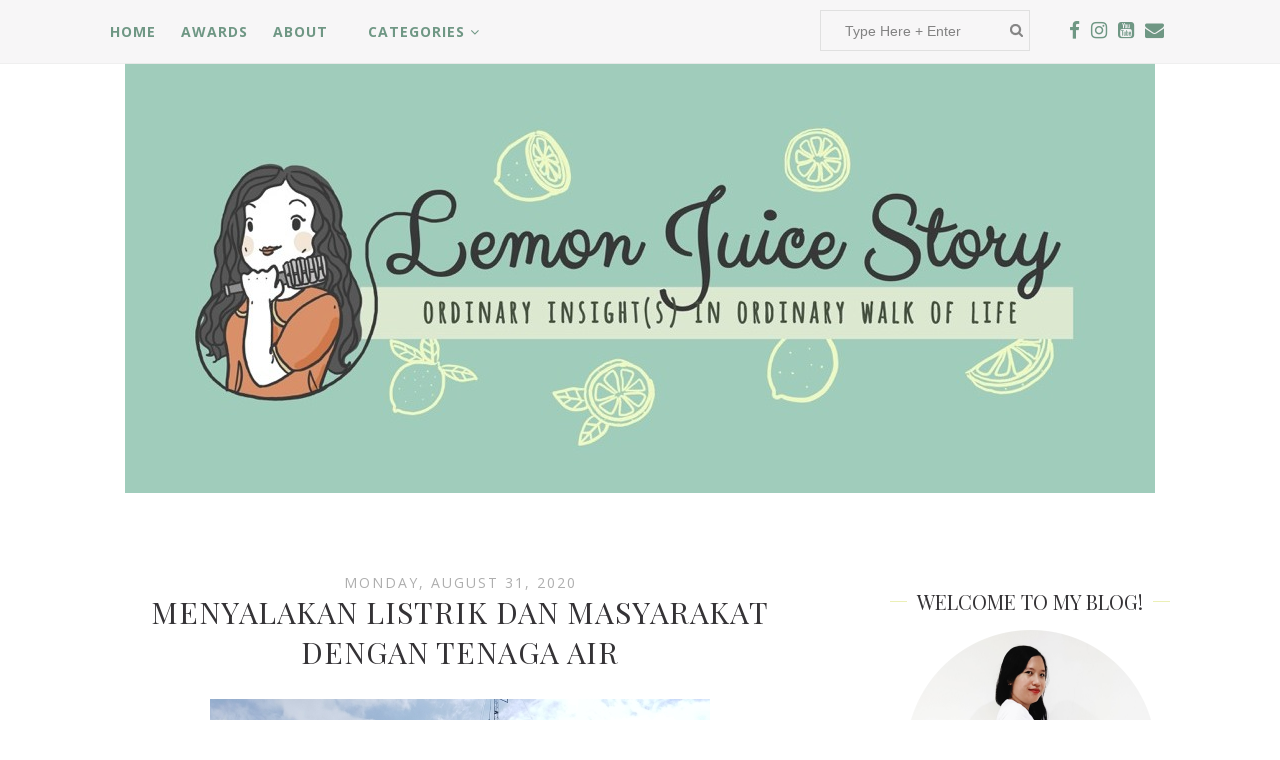

--- FILE ---
content_type: text/html; charset=UTF-8
request_url: https://www.lemonjuicestory.com/2020/08/
body_size: 39745
content:
<!DOCTYPE html>
<html class='v2' dir='ltr' xmlns='http://www.w3.org/1999/xhtml' xmlns:b='http://www.google.com/2005/gml/b' xmlns:data='http://www.google.com/2005/gml/data' xmlns:expr='http://www.google.com/2005/gml/expr'>
<head>
<link href='https://www.blogger.com/static/v1/widgets/335934321-css_bundle_v2.css' rel='stylesheet' type='text/css'/>
<meta content='width=1100' name='viewport'/>
<meta content='text/html; charset=UTF-8' http-equiv='Content-Type'/>
<meta content='blogger' name='generator'/>
<link href='https://www.lemonjuicestory.com/favicon.ico' rel='icon' type='image/x-icon'/>
<link href='https://www.lemonjuicestory.com/2020/08/' rel='canonical'/>
<link rel="alternate" type="application/atom+xml" title="LEMON JUICE STORY - Atom" href="https://www.lemonjuicestory.com/feeds/posts/default" />
<link rel="alternate" type="application/rss+xml" title="LEMON JUICE STORY - RSS" href="https://www.lemonjuicestory.com/feeds/posts/default?alt=rss" />
<link rel="service.post" type="application/atom+xml" title="LEMON JUICE STORY - Atom" href="https://www.blogger.com/feeds/2734397744317172998/posts/default" />
<!--Can't find substitution for tag [blog.ieCssRetrofitLinks]-->
<meta content='Blog tentang pengembangan diri, psikologi, parenting dan insight dalam kehidupan sehari-hari' name='description'/>
<meta content='https://www.lemonjuicestory.com/2020/08/' property='og:url'/>
<meta content='LEMON JUICE STORY' property='og:title'/>
<meta content='Blog tentang pengembangan diri, psikologi, parenting dan insight dalam kehidupan sehari-hari' property='og:description'/>
<title>LEMON JUICE STORY: August 2020</title>
<title>Archive for August 2020</title>
<meta content='width=device-width,initial-scale=1.0,maximum-scale=1.0' name='viewport'/>
<script src="//ajax.googleapis.com/ajax/libs/jquery/1.8.2/jquery.min.js" type="text/javascript"></script>
<link href='https://maxcdn.bootstrapcdn.com/font-awesome/4.6.3/css/font-awesome.min.css' rel='stylesheet'/>
<style type='text/css'>@font-face{font-family:'Open Sans';font-style:normal;font-weight:400;font-stretch:100%;font-display:swap;src:url(//fonts.gstatic.com/s/opensans/v44/memvYaGs126MiZpBA-UvWbX2vVnXBbObj2OVTSKmu0SC55K5gw.woff2)format('woff2');unicode-range:U+0460-052F,U+1C80-1C8A,U+20B4,U+2DE0-2DFF,U+A640-A69F,U+FE2E-FE2F;}@font-face{font-family:'Open Sans';font-style:normal;font-weight:400;font-stretch:100%;font-display:swap;src:url(//fonts.gstatic.com/s/opensans/v44/memvYaGs126MiZpBA-UvWbX2vVnXBbObj2OVTSumu0SC55K5gw.woff2)format('woff2');unicode-range:U+0301,U+0400-045F,U+0490-0491,U+04B0-04B1,U+2116;}@font-face{font-family:'Open Sans';font-style:normal;font-weight:400;font-stretch:100%;font-display:swap;src:url(//fonts.gstatic.com/s/opensans/v44/memvYaGs126MiZpBA-UvWbX2vVnXBbObj2OVTSOmu0SC55K5gw.woff2)format('woff2');unicode-range:U+1F00-1FFF;}@font-face{font-family:'Open Sans';font-style:normal;font-weight:400;font-stretch:100%;font-display:swap;src:url(//fonts.gstatic.com/s/opensans/v44/memvYaGs126MiZpBA-UvWbX2vVnXBbObj2OVTSymu0SC55K5gw.woff2)format('woff2');unicode-range:U+0370-0377,U+037A-037F,U+0384-038A,U+038C,U+038E-03A1,U+03A3-03FF;}@font-face{font-family:'Open Sans';font-style:normal;font-weight:400;font-stretch:100%;font-display:swap;src:url(//fonts.gstatic.com/s/opensans/v44/memvYaGs126MiZpBA-UvWbX2vVnXBbObj2OVTS2mu0SC55K5gw.woff2)format('woff2');unicode-range:U+0307-0308,U+0590-05FF,U+200C-2010,U+20AA,U+25CC,U+FB1D-FB4F;}@font-face{font-family:'Open Sans';font-style:normal;font-weight:400;font-stretch:100%;font-display:swap;src:url(//fonts.gstatic.com/s/opensans/v44/memvYaGs126MiZpBA-UvWbX2vVnXBbObj2OVTVOmu0SC55K5gw.woff2)format('woff2');unicode-range:U+0302-0303,U+0305,U+0307-0308,U+0310,U+0312,U+0315,U+031A,U+0326-0327,U+032C,U+032F-0330,U+0332-0333,U+0338,U+033A,U+0346,U+034D,U+0391-03A1,U+03A3-03A9,U+03B1-03C9,U+03D1,U+03D5-03D6,U+03F0-03F1,U+03F4-03F5,U+2016-2017,U+2034-2038,U+203C,U+2040,U+2043,U+2047,U+2050,U+2057,U+205F,U+2070-2071,U+2074-208E,U+2090-209C,U+20D0-20DC,U+20E1,U+20E5-20EF,U+2100-2112,U+2114-2115,U+2117-2121,U+2123-214F,U+2190,U+2192,U+2194-21AE,U+21B0-21E5,U+21F1-21F2,U+21F4-2211,U+2213-2214,U+2216-22FF,U+2308-230B,U+2310,U+2319,U+231C-2321,U+2336-237A,U+237C,U+2395,U+239B-23B7,U+23D0,U+23DC-23E1,U+2474-2475,U+25AF,U+25B3,U+25B7,U+25BD,U+25C1,U+25CA,U+25CC,U+25FB,U+266D-266F,U+27C0-27FF,U+2900-2AFF,U+2B0E-2B11,U+2B30-2B4C,U+2BFE,U+3030,U+FF5B,U+FF5D,U+1D400-1D7FF,U+1EE00-1EEFF;}@font-face{font-family:'Open Sans';font-style:normal;font-weight:400;font-stretch:100%;font-display:swap;src:url(//fonts.gstatic.com/s/opensans/v44/memvYaGs126MiZpBA-UvWbX2vVnXBbObj2OVTUGmu0SC55K5gw.woff2)format('woff2');unicode-range:U+0001-000C,U+000E-001F,U+007F-009F,U+20DD-20E0,U+20E2-20E4,U+2150-218F,U+2190,U+2192,U+2194-2199,U+21AF,U+21E6-21F0,U+21F3,U+2218-2219,U+2299,U+22C4-22C6,U+2300-243F,U+2440-244A,U+2460-24FF,U+25A0-27BF,U+2800-28FF,U+2921-2922,U+2981,U+29BF,U+29EB,U+2B00-2BFF,U+4DC0-4DFF,U+FFF9-FFFB,U+10140-1018E,U+10190-1019C,U+101A0,U+101D0-101FD,U+102E0-102FB,U+10E60-10E7E,U+1D2C0-1D2D3,U+1D2E0-1D37F,U+1F000-1F0FF,U+1F100-1F1AD,U+1F1E6-1F1FF,U+1F30D-1F30F,U+1F315,U+1F31C,U+1F31E,U+1F320-1F32C,U+1F336,U+1F378,U+1F37D,U+1F382,U+1F393-1F39F,U+1F3A7-1F3A8,U+1F3AC-1F3AF,U+1F3C2,U+1F3C4-1F3C6,U+1F3CA-1F3CE,U+1F3D4-1F3E0,U+1F3ED,U+1F3F1-1F3F3,U+1F3F5-1F3F7,U+1F408,U+1F415,U+1F41F,U+1F426,U+1F43F,U+1F441-1F442,U+1F444,U+1F446-1F449,U+1F44C-1F44E,U+1F453,U+1F46A,U+1F47D,U+1F4A3,U+1F4B0,U+1F4B3,U+1F4B9,U+1F4BB,U+1F4BF,U+1F4C8-1F4CB,U+1F4D6,U+1F4DA,U+1F4DF,U+1F4E3-1F4E6,U+1F4EA-1F4ED,U+1F4F7,U+1F4F9-1F4FB,U+1F4FD-1F4FE,U+1F503,U+1F507-1F50B,U+1F50D,U+1F512-1F513,U+1F53E-1F54A,U+1F54F-1F5FA,U+1F610,U+1F650-1F67F,U+1F687,U+1F68D,U+1F691,U+1F694,U+1F698,U+1F6AD,U+1F6B2,U+1F6B9-1F6BA,U+1F6BC,U+1F6C6-1F6CF,U+1F6D3-1F6D7,U+1F6E0-1F6EA,U+1F6F0-1F6F3,U+1F6F7-1F6FC,U+1F700-1F7FF,U+1F800-1F80B,U+1F810-1F847,U+1F850-1F859,U+1F860-1F887,U+1F890-1F8AD,U+1F8B0-1F8BB,U+1F8C0-1F8C1,U+1F900-1F90B,U+1F93B,U+1F946,U+1F984,U+1F996,U+1F9E9,U+1FA00-1FA6F,U+1FA70-1FA7C,U+1FA80-1FA89,U+1FA8F-1FAC6,U+1FACE-1FADC,U+1FADF-1FAE9,U+1FAF0-1FAF8,U+1FB00-1FBFF;}@font-face{font-family:'Open Sans';font-style:normal;font-weight:400;font-stretch:100%;font-display:swap;src:url(//fonts.gstatic.com/s/opensans/v44/memvYaGs126MiZpBA-UvWbX2vVnXBbObj2OVTSCmu0SC55K5gw.woff2)format('woff2');unicode-range:U+0102-0103,U+0110-0111,U+0128-0129,U+0168-0169,U+01A0-01A1,U+01AF-01B0,U+0300-0301,U+0303-0304,U+0308-0309,U+0323,U+0329,U+1EA0-1EF9,U+20AB;}@font-face{font-family:'Open Sans';font-style:normal;font-weight:400;font-stretch:100%;font-display:swap;src:url(//fonts.gstatic.com/s/opensans/v44/memvYaGs126MiZpBA-UvWbX2vVnXBbObj2OVTSGmu0SC55K5gw.woff2)format('woff2');unicode-range:U+0100-02BA,U+02BD-02C5,U+02C7-02CC,U+02CE-02D7,U+02DD-02FF,U+0304,U+0308,U+0329,U+1D00-1DBF,U+1E00-1E9F,U+1EF2-1EFF,U+2020,U+20A0-20AB,U+20AD-20C0,U+2113,U+2C60-2C7F,U+A720-A7FF;}@font-face{font-family:'Open Sans';font-style:normal;font-weight:400;font-stretch:100%;font-display:swap;src:url(//fonts.gstatic.com/s/opensans/v44/memvYaGs126MiZpBA-UvWbX2vVnXBbObj2OVTS-mu0SC55I.woff2)format('woff2');unicode-range:U+0000-00FF,U+0131,U+0152-0153,U+02BB-02BC,U+02C6,U+02DA,U+02DC,U+0304,U+0308,U+0329,U+2000-206F,U+20AC,U+2122,U+2191,U+2193,U+2212,U+2215,U+FEFF,U+FFFD;}@font-face{font-family:'Open Sans';font-style:normal;font-weight:700;font-stretch:100%;font-display:swap;src:url(//fonts.gstatic.com/s/opensans/v44/memvYaGs126MiZpBA-UvWbX2vVnXBbObj2OVTSKmu0SC55K5gw.woff2)format('woff2');unicode-range:U+0460-052F,U+1C80-1C8A,U+20B4,U+2DE0-2DFF,U+A640-A69F,U+FE2E-FE2F;}@font-face{font-family:'Open Sans';font-style:normal;font-weight:700;font-stretch:100%;font-display:swap;src:url(//fonts.gstatic.com/s/opensans/v44/memvYaGs126MiZpBA-UvWbX2vVnXBbObj2OVTSumu0SC55K5gw.woff2)format('woff2');unicode-range:U+0301,U+0400-045F,U+0490-0491,U+04B0-04B1,U+2116;}@font-face{font-family:'Open Sans';font-style:normal;font-weight:700;font-stretch:100%;font-display:swap;src:url(//fonts.gstatic.com/s/opensans/v44/memvYaGs126MiZpBA-UvWbX2vVnXBbObj2OVTSOmu0SC55K5gw.woff2)format('woff2');unicode-range:U+1F00-1FFF;}@font-face{font-family:'Open Sans';font-style:normal;font-weight:700;font-stretch:100%;font-display:swap;src:url(//fonts.gstatic.com/s/opensans/v44/memvYaGs126MiZpBA-UvWbX2vVnXBbObj2OVTSymu0SC55K5gw.woff2)format('woff2');unicode-range:U+0370-0377,U+037A-037F,U+0384-038A,U+038C,U+038E-03A1,U+03A3-03FF;}@font-face{font-family:'Open Sans';font-style:normal;font-weight:700;font-stretch:100%;font-display:swap;src:url(//fonts.gstatic.com/s/opensans/v44/memvYaGs126MiZpBA-UvWbX2vVnXBbObj2OVTS2mu0SC55K5gw.woff2)format('woff2');unicode-range:U+0307-0308,U+0590-05FF,U+200C-2010,U+20AA,U+25CC,U+FB1D-FB4F;}@font-face{font-family:'Open Sans';font-style:normal;font-weight:700;font-stretch:100%;font-display:swap;src:url(//fonts.gstatic.com/s/opensans/v44/memvYaGs126MiZpBA-UvWbX2vVnXBbObj2OVTVOmu0SC55K5gw.woff2)format('woff2');unicode-range:U+0302-0303,U+0305,U+0307-0308,U+0310,U+0312,U+0315,U+031A,U+0326-0327,U+032C,U+032F-0330,U+0332-0333,U+0338,U+033A,U+0346,U+034D,U+0391-03A1,U+03A3-03A9,U+03B1-03C9,U+03D1,U+03D5-03D6,U+03F0-03F1,U+03F4-03F5,U+2016-2017,U+2034-2038,U+203C,U+2040,U+2043,U+2047,U+2050,U+2057,U+205F,U+2070-2071,U+2074-208E,U+2090-209C,U+20D0-20DC,U+20E1,U+20E5-20EF,U+2100-2112,U+2114-2115,U+2117-2121,U+2123-214F,U+2190,U+2192,U+2194-21AE,U+21B0-21E5,U+21F1-21F2,U+21F4-2211,U+2213-2214,U+2216-22FF,U+2308-230B,U+2310,U+2319,U+231C-2321,U+2336-237A,U+237C,U+2395,U+239B-23B7,U+23D0,U+23DC-23E1,U+2474-2475,U+25AF,U+25B3,U+25B7,U+25BD,U+25C1,U+25CA,U+25CC,U+25FB,U+266D-266F,U+27C0-27FF,U+2900-2AFF,U+2B0E-2B11,U+2B30-2B4C,U+2BFE,U+3030,U+FF5B,U+FF5D,U+1D400-1D7FF,U+1EE00-1EEFF;}@font-face{font-family:'Open Sans';font-style:normal;font-weight:700;font-stretch:100%;font-display:swap;src:url(//fonts.gstatic.com/s/opensans/v44/memvYaGs126MiZpBA-UvWbX2vVnXBbObj2OVTUGmu0SC55K5gw.woff2)format('woff2');unicode-range:U+0001-000C,U+000E-001F,U+007F-009F,U+20DD-20E0,U+20E2-20E4,U+2150-218F,U+2190,U+2192,U+2194-2199,U+21AF,U+21E6-21F0,U+21F3,U+2218-2219,U+2299,U+22C4-22C6,U+2300-243F,U+2440-244A,U+2460-24FF,U+25A0-27BF,U+2800-28FF,U+2921-2922,U+2981,U+29BF,U+29EB,U+2B00-2BFF,U+4DC0-4DFF,U+FFF9-FFFB,U+10140-1018E,U+10190-1019C,U+101A0,U+101D0-101FD,U+102E0-102FB,U+10E60-10E7E,U+1D2C0-1D2D3,U+1D2E0-1D37F,U+1F000-1F0FF,U+1F100-1F1AD,U+1F1E6-1F1FF,U+1F30D-1F30F,U+1F315,U+1F31C,U+1F31E,U+1F320-1F32C,U+1F336,U+1F378,U+1F37D,U+1F382,U+1F393-1F39F,U+1F3A7-1F3A8,U+1F3AC-1F3AF,U+1F3C2,U+1F3C4-1F3C6,U+1F3CA-1F3CE,U+1F3D4-1F3E0,U+1F3ED,U+1F3F1-1F3F3,U+1F3F5-1F3F7,U+1F408,U+1F415,U+1F41F,U+1F426,U+1F43F,U+1F441-1F442,U+1F444,U+1F446-1F449,U+1F44C-1F44E,U+1F453,U+1F46A,U+1F47D,U+1F4A3,U+1F4B0,U+1F4B3,U+1F4B9,U+1F4BB,U+1F4BF,U+1F4C8-1F4CB,U+1F4D6,U+1F4DA,U+1F4DF,U+1F4E3-1F4E6,U+1F4EA-1F4ED,U+1F4F7,U+1F4F9-1F4FB,U+1F4FD-1F4FE,U+1F503,U+1F507-1F50B,U+1F50D,U+1F512-1F513,U+1F53E-1F54A,U+1F54F-1F5FA,U+1F610,U+1F650-1F67F,U+1F687,U+1F68D,U+1F691,U+1F694,U+1F698,U+1F6AD,U+1F6B2,U+1F6B9-1F6BA,U+1F6BC,U+1F6C6-1F6CF,U+1F6D3-1F6D7,U+1F6E0-1F6EA,U+1F6F0-1F6F3,U+1F6F7-1F6FC,U+1F700-1F7FF,U+1F800-1F80B,U+1F810-1F847,U+1F850-1F859,U+1F860-1F887,U+1F890-1F8AD,U+1F8B0-1F8BB,U+1F8C0-1F8C1,U+1F900-1F90B,U+1F93B,U+1F946,U+1F984,U+1F996,U+1F9E9,U+1FA00-1FA6F,U+1FA70-1FA7C,U+1FA80-1FA89,U+1FA8F-1FAC6,U+1FACE-1FADC,U+1FADF-1FAE9,U+1FAF0-1FAF8,U+1FB00-1FBFF;}@font-face{font-family:'Open Sans';font-style:normal;font-weight:700;font-stretch:100%;font-display:swap;src:url(//fonts.gstatic.com/s/opensans/v44/memvYaGs126MiZpBA-UvWbX2vVnXBbObj2OVTSCmu0SC55K5gw.woff2)format('woff2');unicode-range:U+0102-0103,U+0110-0111,U+0128-0129,U+0168-0169,U+01A0-01A1,U+01AF-01B0,U+0300-0301,U+0303-0304,U+0308-0309,U+0323,U+0329,U+1EA0-1EF9,U+20AB;}@font-face{font-family:'Open Sans';font-style:normal;font-weight:700;font-stretch:100%;font-display:swap;src:url(//fonts.gstatic.com/s/opensans/v44/memvYaGs126MiZpBA-UvWbX2vVnXBbObj2OVTSGmu0SC55K5gw.woff2)format('woff2');unicode-range:U+0100-02BA,U+02BD-02C5,U+02C7-02CC,U+02CE-02D7,U+02DD-02FF,U+0304,U+0308,U+0329,U+1D00-1DBF,U+1E00-1E9F,U+1EF2-1EFF,U+2020,U+20A0-20AB,U+20AD-20C0,U+2113,U+2C60-2C7F,U+A720-A7FF;}@font-face{font-family:'Open Sans';font-style:normal;font-weight:700;font-stretch:100%;font-display:swap;src:url(//fonts.gstatic.com/s/opensans/v44/memvYaGs126MiZpBA-UvWbX2vVnXBbObj2OVTS-mu0SC55I.woff2)format('woff2');unicode-range:U+0000-00FF,U+0131,U+0152-0153,U+02BB-02BC,U+02C6,U+02DA,U+02DC,U+0304,U+0308,U+0329,U+2000-206F,U+20AC,U+2122,U+2191,U+2193,U+2212,U+2215,U+FEFF,U+FFFD;}@font-face{font-family:'Playfair Display';font-style:normal;font-weight:400;font-display:swap;src:url(//fonts.gstatic.com/s/playfairdisplay/v40/nuFvD-vYSZviVYUb_rj3ij__anPXJzDwcbmjWBN2PKdFvXDTbtPK-F2qC0usEw.woff2)format('woff2');unicode-range:U+0301,U+0400-045F,U+0490-0491,U+04B0-04B1,U+2116;}@font-face{font-family:'Playfair Display';font-style:normal;font-weight:400;font-display:swap;src:url(//fonts.gstatic.com/s/playfairdisplay/v40/nuFvD-vYSZviVYUb_rj3ij__anPXJzDwcbmjWBN2PKdFvXDYbtPK-F2qC0usEw.woff2)format('woff2');unicode-range:U+0102-0103,U+0110-0111,U+0128-0129,U+0168-0169,U+01A0-01A1,U+01AF-01B0,U+0300-0301,U+0303-0304,U+0308-0309,U+0323,U+0329,U+1EA0-1EF9,U+20AB;}@font-face{font-family:'Playfair Display';font-style:normal;font-weight:400;font-display:swap;src:url(//fonts.gstatic.com/s/playfairdisplay/v40/nuFvD-vYSZviVYUb_rj3ij__anPXJzDwcbmjWBN2PKdFvXDZbtPK-F2qC0usEw.woff2)format('woff2');unicode-range:U+0100-02BA,U+02BD-02C5,U+02C7-02CC,U+02CE-02D7,U+02DD-02FF,U+0304,U+0308,U+0329,U+1D00-1DBF,U+1E00-1E9F,U+1EF2-1EFF,U+2020,U+20A0-20AB,U+20AD-20C0,U+2113,U+2C60-2C7F,U+A720-A7FF;}@font-face{font-family:'Playfair Display';font-style:normal;font-weight:400;font-display:swap;src:url(//fonts.gstatic.com/s/playfairdisplay/v40/nuFvD-vYSZviVYUb_rj3ij__anPXJzDwcbmjWBN2PKdFvXDXbtPK-F2qC0s.woff2)format('woff2');unicode-range:U+0000-00FF,U+0131,U+0152-0153,U+02BB-02BC,U+02C6,U+02DA,U+02DC,U+0304,U+0308,U+0329,U+2000-206F,U+20AC,U+2122,U+2191,U+2193,U+2212,U+2215,U+FEFF,U+FFFD;}</style>
<style id='page-skin-1' type='text/css'><!--
/*
=========================================================================
Theme Name        :    Shangrila
Version			  :	   1.0
Designer	      :    Angelina
ETSY              :    https://www.etsy.com/shop/skyandstars
========================================================================= */
/* Variable definitions
====================
<Variable name="keycolor" description="Main Color" type="color" default="#66bbdd"/>
<Group description="Page Text" selector="body">
<Variable name="body.font" description="Font" type="font"
default="normal normal 13px Open Sans"/>
<Variable name="body.text.color" description="Text Color" type="color" default="#575757"/>
</Group>
<Group description="Backgrounds" selector=".body-fauxcolumns-outer">
<Variable name="body.background.color" description="Outer Background" type="color" default="#ffffff"/>
<Variable name="content.background.color" description="Main Background" type="color" default="#ffffff"/>
<Variable name="header.background.color" description="Header Background" type="color" default="#ffffff"/>
</Group>
<Group description="Links" selector=".main-outer">
<Variable name="link.color" description="Link Color" type="color" default="#8c8c8c"/>
<Variable name="link.visited.color" description="Visited Color" type="color" default="#8c8c8c"/>
<Variable name="link.hover.color" description="Hover Color" type="color" default="#e4b600"/>
</Group>
<Group description="Blog Title" selector=".header h1">
<Variable name="header.font" description="Font" type="font"
default="normal normal 70px Open Sans, sans-serif"/>
<Variable name="header.text.color" description="Title Color" type="color" default="#000000" />
</Group>
<Group description="Blog Description" selector=".header .description">
<Variable name="description.font" description="description Font" type="font"
default="normal normal 70px Open Sans, sans-serif"/>
<Variable name="description.text.color" description="Description Color" type="color"
default="#000000" />
</Group>
<Group description="Tabs Text" selector="#TOP-MENU">
<Variable name="tabs.font" description="Font" type="font" default="normal normal 12px Open sans, sans-serif"/>
<Variable name="tabs.text.color" description="Text Color" type="color" default="#575757"/>
<Variable name="tabs.hover.color" description="Selected Color" type="color" default="#e4b600"/>
</Group>
<Group description="Tabs Background" selector="#topmenuwrap">
<Variable name="tabs.background.color" description="Background Color" type="color" default="#eeeeee"/>
<Variable name="tabs.selected.background.color" description="Selected Color" type="color" default="#eeeeee"/>
<Variable name="tabs.border.color" description="Border Color" type="color" default="#eeeeee"/>
<Variable name="dd.color" description="Dropdown Color" type="color" default="#eeeeee"/>
<Variable name="ddhover.color" description="Dropdown Hover Color" type="color" default="#eeeeee"/>
</Group>
<Group description="Post Title" selector="h3.post-title">
<Variable name="post.title.font" description="Font" type="font" default="normal normal 20px Playfair Display"/>
<Variable name="post.title.text.color" description="Title Link Color" type="color" default="#000000"/>
<Variable name="title.hover.text.color" description="Selected Color" type="color" default="#e4b600"/>
</Group>
<Group description="Date Header" selector=".date-header">
<Variable name="date.header.font" description="Font" type="font" default="normal normal 11px Open Sans, serif"/>
<Variable name="date.header.color" description="Text Color" type="color" default="#aeaeae"/>
<Variable name="date.header.background.color" description="Background Color" type="color" default="transparent"/>
</Group>
<Group description="Post Footer" selector=".post-footer">
<Variable name="post.footer.text.color" description="Text Color" type="color" default="#666666"/>
<Variable name="post.footer.background.color" description="Background Color" type="color"
default="#f9f9f9"/>
<Variable name="post.footer.border.color" description="Shadow Color" type="color" default="#eeeeee"/>
</Group>
<Group description="Aside" selector="aside">
<Variable name="widget.title.font" description="Title Font" type="font" default="normal normal 15px Playfair Display"/>
<Variable name="widget.title.text.color" description="Title Color" type="color" default="#000000"/>
<Variable name="widget.alternate.text.color" description="Alternate Color" type="color" default="#a3a3a3"/>
<Variable name="aside.font" description="Widget content Font" type="font"
default="normal normal 12px Open sans, sans-serif"/>
<Variable name="aside.text.color" description="content Color" type="color" default="#3a3a3a"/>
</Group>
<Group description="Follow by Email" selector="#FollowByEmail1">
<Variable name="form.text.submit" description="Form Text Submit" type="Color" default="#ffffff"/>
<Variable name="form.submit" description="Form Submit" type="Color" default="#000000"/>
<Variable name="form.hover.submit" description="Form Hover Submit" type="Color" default="#000000"/>
</Group>
<Group description="Search Forms" selector=".BlogSearch">
<Variable name="search.text.color" description="Form Search text Submit" type="Color" default="#646464"/>
<Variable name="search.submit" description="Form Search Submit" type="Color" default="#000000"/>
<Variable name="search.text.hover.color" description="Form Search text hover Submit" type="Color" default="#ffffff"/>
<Variable name="search.hover.submit" description="Form Search Hover Submit" type="Color" default="#ffbf9b"/>
</Group>
<Variable name="body.background" description="Body Background" type="background"
color="#ffffff" default="$(color) none repeat scroll top left"/>
<Variable name="body.background.override" description="Body Background Override" type="string" default=""/>
<Variable name="body.background.gradient.cap" description="Body Gradient Cap" type="url"
default="url(//www.blogblog.com/1kt/simple/gradients_light.png)"/>
<Variable name="body.background.gradient.tile" description="Body Gradient Tile" type="url"
default="url(//www.blogblog.com/1kt/simple/body_gradient_tile_light.png)"/>
<Variable name="content.background.color.selector" description="Content Background Color Selector" type="string" default=".content-inner"/>
<Variable name="content.padding" description="Content Padding" type="length" default="10px"/>
<Variable name="content.padding.horizontal" description="Content Horizontal Padding" type="length" default="10px"/>
<Variable name="content.shadow.spread" description="Content Shadow Spread" type="length" default="40px"/>
<Variable name="content.shadow.spread.webkit" description="Content Shadow Spread (WebKit)" type="length" default="5px"/>
<Variable name="content.shadow.spread.ie" description="Content Shadow Spread (IE)" type="length" default="10px"/>
<Variable name="main.border.width" description="Main Border Width" type="length" default="0"/>
<Variable name="header.background.gradient" description="Header Gradient" type="url" default="none"/>
<Variable name="header.shadow.offset.left" description="Header Shadow Offset Left" type="length" default="-1px"/>
<Variable name="header.shadow.offset.top" description="Header Shadow Offset Top" type="length" default="-1px"/>
<Variable name="header.shadow.spread" description="Header Shadow Spread" type="length" default="1px"/>
<Variable name="header.padding" description="Header Padding" type="length" default="30px"/>
<Variable name="header.border.size" description="Header Border Size" type="length" default="1px"/>
<Variable name="header.bottom.border.size" description="Header Bottom Border Size" type="length" default="1px"/>
<Variable name="header.border.horizontalsize" description="Header Horizontal Border Size" type="length" default="0"/>
<Variable name="description.text.size" description="Description Text Size" type="string" default="140%"/>
<Variable name="tabs.margin.top" description="Tabs Margin Top" type="length" default="0" />
<Variable name="tabs.margin.side" description="Tabs Side Margin" type="length" default="30px" />
<Variable name="tabs.background.gradient" description="Tabs Background Gradient" type="url"
default="url(//www.blogblog.com/1kt/simple/gradients_light.png)"/>
<Variable name="tabs.border.width" description="Tabs Border Width" type="length" default="1px"/>
<Variable name="tabs.bevel.border.width" description="Tabs Bevel Border Width" type="length" default="1px"/>
<Variable name="date.header.padding" description="Date Header Padding" type="string" default="inherit"/>
<Variable name="date.header.letterspacing" description="Date Header Letter Spacing" type="string" default="inherit"/>
<Variable name="date.header.margin" description="Date Header Margin" type="string" default="inherit"/>
<Variable name="post.margin.bottom" description="Post Bottom Margin" type="length" default="25px"/>
<Variable name="image.border.small.size" description="Image Border Small Size" type="length" default="2px"/>
<Variable name="image.border.large.size" description="Image Border Large Size" type="length" default="5px"/>
<Variable name="page.width.selector" description="Page Width Selector" type="string" default=".region-inner"/>
<Variable name="page.width" description="Page Width" type="string" default="auto"/>
<Variable name="main.section.margin" description="Main Section Margin" type="length" default="15px"/>
<Variable name="main.padding" description="Main Padding" type="length" default="15px"/>
<Variable name="main.padding.top" description="Main Padding Top" type="length" default="30px"/>
<Variable name="main.padding.bottom" description="Main Padding Bottom" type="length" default="30px"/>
<Variable name="paging.background" color="#ffffff" description="Background of blog paging area" type="background"
default="transparent none no-repeat scroll top center"/>
<Variable name="footer.bevel" description="Bevel border length of footer" type="length" default="0"/>
<Variable name="mobile.background.overlay" description="Mobile Background Overlay" type="string"
default="transparent none repeat scroll top left"/>
<Variable name="mobile.background.size" description="Mobile Background Size" type="string" default="auto"/>
<Variable name="mobile.button.color" description="Mobile Button Color" type="color" default="#ffffff" />
<Variable name="startSide" description="Side where text starts in blog language" type="automatic" default="left"/>
<Variable name="endSide" description="Side where text ends in blog language" type="automatic" default="right"/>
*/
/*----------------------------------------------------
GENERAL
----------------------------------------------------*/
body {
font: normal normal 16px Open Sans;
color: #575757;
background: #ffffff none repeat scroll top left;
padding: 0;
line-height: 25px;
}
html body .region-inner {
min-width: 0;
max-width: 100%;
width: auto;
}
a, input, button {
-webkit-transition: all 0.2s ease-in-out;
-moz-transition: all 0.2s ease-in-out;
-ms-transition: all 0.2s ease-in-out;
-o-transition: all 0.2s ease-in-out;
transition: all 0.2s ease-in-out;
}
a:link {
text-decoration: none;
color: #5f8c77;
}
a:visited {
text-decoration: none;
color: #aeaeae;
}
a:hover {
text-decoration: none;
color: #ebefb6;
}
/*----------------------------------------------------
LAYOUT
----------------------------------------------------*/
.content {
margin: 0 auto;
max-width: 1060px;
width: 100%;
background-color: #ffffff;
}
.content-inner {padding: 0;}
.section {margin: 0}
.column-center-outer {width: 700px; padding-right: 80px; float: left; display: inline-block;}
.column-right-outer {width: 280px; float: right; display: inline-block;}
.post-body ol li {list-style: auto!important}
.post-body ul li {list-style: disc}
.widget.Blog ol li {list-style: decimal!important}
/*----------------------------------------------------
BACKEND
----------------------------------------------------*/
body#layout #topmenuwrap {height: auto; position: relative; width: 90%;}
body#layout #topmenuwrap .topwrap {width: auto;}
body#layout #topmenuwrap #TOP-MENU, body#layout #topmenuwrap #SOCIAL-MEDIA {width: 44%}
body#layout #TOP-MENU .widget {
width: 100%
}
body#layout #TOP-MENU .Label .widget-content, body#layout #TOP-MENU .LinkList .widget-content {
display: block
}
body#layout #TOP-MENU .Label .widget-content, body#layout #TOP-MENU .LinkList .widget-content {
position: relative;
background: #f6f6f6;
padding: 16px;
}
body#layout div.section {height: auto}
body#layout .column-center-outer {width: 60%;padding-right:0}
body#layout .column-right-outer {width:38%}
/*----------------------------------------------------
MENU
----------------------------------------------------*/
body .navbar {display: none;}
#topmenuwrap {
width: 100%;
padding: 0;
padding: 0;
margin: 0 auto;
text-transform: uppercase;
text-align: center;
letter-spacing:1px;
z-index: 9999;
background-color: #f7f5f7;
border-bottom:1px solid #eeeeee;
opacity:0.9;
position: fixed;
top:0;
min-height: 40px;
}
.topwrap {width: 1060px; margin:0 auto; padding: 10px 0;}
#topmenuwrap .widget {margin:0}
#topmenuwrap .tabs-inner {
padding: 0
}
#TOP-MENU {
line-height: 40px;
float: left;
}
#TOP-MENU .widget {
display: inline-table;
position: relative;
width: auto;
margin:0 auto;
font: normal bold 14px Open Sans;
color: #5f8c77;
}
.searchtopwrap {
float: right;
display: inline-block;
width: 23%;
}
.searchtopwrap h2 {
display: none;
}
#SOCIAL-MEDIA {
float: right;
}
#SOCIAL-MEDIA h2 {display: none}
#TOP-MENU .widget h2.title, #TOP-MENU .widget h2 {display: none}
#TOP-MENU .widget li {
margin:0 20px 0 0;
}
.tabs-inner .widget ul {
text-align: center;
width: 100%;
margin: 0;
padding: 0;
}
.widget.PageList li {
display: inline-block;
float: none;
}
.PageList li a {
padding: 0;
}
.PageList li.selected a,
.PageList LI A {
/*font-weight: normal;*/
font-weight: inherit;
}
.widget.PageList .widget-content li {
margin: 0;
padding: 0;
}
.widget ul {margin:0; padding:0}
#TOP-MENU .Label a, #TOP-MENU .LinkList a {
display: block;
padding: 0;
}
#TOP-MENU .ddlabel, .nav-mobile .ddlabel {
position: relative;
margin: 0 20px;
padding: 12px 0;
}
#TOP-MENU .Label .widget-content, #TOP-MENU .LinkList .widget-content {
display: none;
position: absolute;
top: 100%;
left: 0;
background: #eeeeee;
padding: 0;
z-index: 9999;
border:1px solid #eeeeee;
}
#TOP-MENU .Label:hover > .widget-content, #TOP-MENU .LinkList:hover > .widget-content {
display: block
}
#TOP-MENU .Label .widget-content ul li, #TOP-MENU .LinkList .widget-content ul li {
float: none;
width: 200px;
text-align: left;
padding:10px 0;
margin:0 20px;
}
#TOP-MENU .Label .widget-content ul ul a, #TOP-MENU .LinkList .widget-content ul ul a {
line-height: 120%;
padding: 10px 15px
}
.PageList LI A, #TOP-MENU .Label a, #TOP-MENU .LinkList a {color: #5f8c77}
.PageList LI A:hover, #TOP-MENU .Label a:hover, #TOP-MENU .LinkList a:hover {color: #353336}
#nav-trigger {
position: absolute;
left: 10px;
top: 10px;
display: none;
z-index:1000;
width: 10%;
}
#nav-trigger span {
display: block;
cursor: pointer;
text-transform: uppercase;
padding: 0;
line-height: 40px;
font-size: 14px;
color: #484848;
width: 100%;
text-align: left;
font: normal bold 14px Open Sans;
color: #5f8c77;
font-size: 18px;
line-height: 40px;
}
#nav-mobile {
position: relative;
display: none;
}
/* Header
----------------------------------------------- */
header {padding: 63px 0 60px}
.header-outer {
background: #ffffff none repeat-x scroll 0 -400px;
_background-image: none;
}
#Header1 #header-inner img {
margin: 0 auto;
max-width: 100% !important;
text-align: center;
}
.Header h1 {
font: normal normal 70px Playfair Display;
color: #000000;
display: block;
text-align: center;
margin-bottom: 0;
line-height: normal;
padding: 30px 0 0
}
.Header h1 a {
color: #000000;
}
.Header .description {
font: normal normal 12px Playfair Display;
color: #000000;
display: block;
text-align: center;
margin:0;
padding:0;
}
.header-inner .Header .titlewrapper {
padding: 0 0;
}
.header-inner .Header .descriptionwrapper {
padding: 0;
}
/*----------------------------------------------------
POSTS
----------------------------------------------------*/
.date-header {
margin-bottom: 0;
font: normal normal 14px Open Sans, serif;
font-weight: 400;
text-align: center;
}
.date-header span {
color: #aeaeae;
margin: 0 0 5px;
text-transform: uppercase;
letter-spacing:2px;
}
.main-inner {padding:20px 0;}
.main-inner .column-center-inner {padding: 0;}
.main-inner .column-center-inner .section {margin: 0;}
.main-inner .column-center-inner, .main-inner .column-left-inner, .main-inner .column-right-inner {padding: 0!important;}
.post {margin: 0 0 45px 0;}
h3.post-title {
font: normal normal 30px Playfair Display;
margin-bottom: 15px;
text-align: center;
color: #353336;
text-transform: uppercase;
letter-spacing:1px;
}
h3.post-title a {color: #353336;}
h3.post-title a:hover {color: #5f8c77;}
.post-body {
line-height: 1.7;
position: relative;
}
.post-body .separator a {
margin-left: 0!important;
margin-right: 0!important;
border-bottom: none!important;
}
.post-body img, #Header1_headerimg, .widget.Image {
max-width: 100%;
height: auto;
}
.post-body img {padding: 5px!important;}
.posts-thumb > a {border-bottom: none!important;}
.post-body img, .post-body .tr-caption-container, .Profile img, .Image img, .BlogList .item-thumbnail img {
padding: 2px;
}
.post-body img, .post-body .tr-caption-container {
padding: 0;
}
.post-body .tr-caption-container img {
padding: 0;
width: 100%;
height: auto;
background: transparent;
border: none;
}
.post-header {
margin: 0 0 1.5em;
line-height: 1.6;
font-size: 90%;
}
.posts-thumb {display: block; text-align: center; margin-bottom:15px;}
.jump-link a {
display: block;
text-align: center;
text-transform: uppercase;
color: #484848!important;
background-color: #fff;
border:1px solid #484848;
font: normal normal 14px Open Sans, serif;
letter-spacing: 1px;
padding: 10px 5px;
width: 120px;
margin: 50px auto;
}
.jump-link a:hover {
color: #ebefb6!important;
border:1px solid #ebefb6;
}
.status-msg-wrap {
font-size: 12px;
border: none;
background-color: none;
font: sans-serif;
}
.status-msg-border {border: none}
.status-msg-body {background-color: white}
/*----------------------------------------------------
POST FOOTER
----------------------------------------------------*/
.post-footer {
font: normal normal 14px Open Sans, serif;
font-size: 11px;
line-height:22px;
margin: 20px 0 30px;
color: #666666;
padding: 0 0 5px;
background-color: none;
position: relative;
text-transform: uppercase;
letter-spacing: 2px;
overflow: auto;
border-bottom: 1px solid #eee;
position: relative;
}
.post-footer a {color:#666666}
.addthis_toolbox a {color: #9f9f9f}
.post-footer a:hover, .addthis_toolbox a:hover {color:#ebefb6;}
.post-author, .post-timestamp, .post-icons {display: none;}
.post-labels {
float: left;
}
.post-comment-link {
margin-right: 0!important;
}
.sharedissbox {
margin: 0 auto;
padding: 0;
}
.sharetitle {
text-align: center;
letter-spacing: 3px;
text-transform: uppercase;
margin-bottom: 10px;
}
.addthis_toolbox {
width: auto;
margin: 0 auto;
position: absolute;
bottom:3px;
right:0
}
.sharedis a {
display: inline-block;
padding: 0 3px;
text-align: center;
font-size: 14px;
margin: 0 1px;
}
/*----------------------------------------------------
COMMENTS
----------------------------------------------------*/
#comments {
margin-top: 0;
border-top: none;
padding-top: 0;
font: normal normal 14px Open Sans, serif;
}
#comments a {color: #484848}
#comments a:hover {color: #ebefb6;}
#comments .comment-author {
padding-top: 1.5em;
background-position: 0 1.5em;
}
#comments .comment-author:first-child {
padding-top: 0;
border-top: none;
}
#comments ol li {
list-style:none!important;
}
.avatar-image-container {
margin: .2em 0 0;
}
.comments h4, .comments .continue a {
font: Raleway, sans-serif;
font-weight: 800;
font-size: 16px;
letter-spacing: 0px;
display: block;
text-align: left;
margin: .75em 0 0;
font-weight:400;
text-transform: uppercase;
}
.comments .comments-content .icon.blog-author {
background-repeat: no-repeat;
background-image: url([data-uri]);
}
.comments .comment-thread.inline-thread {
background-color: #fff;
}
.comments .continue {
border-top:none;
}
.comments .comments-content .user {font-weight:normal}
.comments .comment .comment-actions a:hover {text-decoration: none}
/*----------------------------------------------------
FOOTER COPYRIGHT
----------------------------------------------------*/
.widget.Attribution {margin: 0!important}
.blog-feeds {
font: normal 11px Roboto;
text-transform: uppercase;
padding: 2px 0;
color: #999;
}
.copyright, .widget.Attribution {
display: block;
text-align: center;
font: normal 11px Roboto;
text-transform: uppercase;
padding: 2px 0;
color: #999;
}
.copyright {
padding: 0px;
}
/*----------------------------------------------------
RELATED POSTS
----------------------------------------------------*/
#related-posts{width:100%;}
#related-posts h4 {margin-top: 10px; background:none; padding:3px; text-transform:uppercase; font-size:16px; font-weight:normal}
#related-posts a {display:inline-block; width: 32%; position:relative;}
#related-posts a:hover {opacity:0.8}
#related-posts .related_img {margin:5px; object-fit: cover; width: 100%; height:140px;  position:relative;}
#related-title {color:#333; text-align:center; padding: 8px 5px; font-size:12px; width: 90%; position: absolute; left: 11px; bottom: 15px; background-color: #fff; opacity: 0.8}
/*----------------------------------------------------
FOOTER WIDGETS
----------------------------------------------------*/
footer {margin-top:100px;}
footer .widget {margin:5px 0;}
.footer-inner {
padding: 0
}
footer .widget {text-align: center;}
.copyrights, .widget.Attribution {
display: block;
font-size: 11px;
padding: 2px 0;
text-align: center;
color: #959595;
text-transform: uppercase;
line-height:normal;
}
/*----------------------------------------------------
GADGETS/WIDGETS
----------------------------------------------------*/
aside .widget h2 {
font: normal normal 20px Playfair Display;
color: #353336;
text-align: center;
display: block;
margin-bottom: 10px;
letter-spacing: 2x;
padding: 5px 0;
text-transform: uppercase;
}
aside .widget h2 span {
background-color: #ffffff;
position: relative;
padding:0 10px;
}
aside .widget h2:before {
border-bottom:1px solid #ebefb6;
position: absolute;
bottom: 50%;
content: "";
display: block;
width:100%;
}
#Image100 .widget-content img {
width: 220px;
height: auto;
border-radius: 1000px;
-webkit-border-radius: 1000px;
opacity:1
}
#Image100 .caption {display:block; text-align: center;}
#searchwrap {
border: 1px solid #ddd;
width: 77%;
background: url(https://lh3.googleusercontent.com/blogger_img_proxy/AEn0k_sbsnJ0DYZyPb8ENCqQooYTWm_DIiioeynrjlYoFQImXIvCo-WaWjCESeAh47-UcCC33YnOjz3D2j7G5Tpai386MA=s0-d) no-repeat 97%;
font-size: 14px;
padding: 10px 20px 10px 0;
}
#search-box {
color: #000;
border: none;
cursor: pointer;
margin-left: 0;
padding: 0;
width: 75%;
font-size: 14px;
background: none;
}
input.gsc-input {
padding : 7px 5px;
border:1px solid #f1f0f0;
}
input.gsc-search-button {
border: none;
background: #feefe8;
color: #646464;
padding : 7px 5px;
cursor: hand;
}
input.gsc-search-button:hover {
border: none;
background: #ebefb6;
color: #fff;
padding : 7px 5px;
cursor: pointer;
}
select#BlogArchive1_ArchiveMenu {
width: 100%;
padding: 5px 10px!important;
border: 1px solid #eee;
font:normal normal 16px Open Sans;
font-size: 11px;
color: #999;
}
.widget li, .BlogArchive #ArchiveList ul.flat li {
list-style: none;
margin: 0;
padding: 0
}
.sidebar .widget {
margin-bottom: 15px;
padding: 10px 0;
text-align: center;
line-height:25px;
}
.sidebar .widget img {
max-width: 100%;
height: auto
}
#CustomSearch1_form input.gsc-input {
border: 1px solid #eee;
padding: 7px 5px;
font:normal normal 16px Open Sans;
font-size: 11px;
}
#CustomSearch1_form input.gsc-search-button {
background: #eee none repeat scroll 0 0;
border: medium none;
color: #999999;
padding: 5px;
font:normal normal 16px Open Sans;
font-size: 11px;
}
#CustomSearch1_form input.gsc-search-button:hover {
background: #dddddd none repeat scroll 0 0;
border: medium none;
color: #242424;
cursor: pointer;
padding: 5px;
}
#FollowByEmail1  {}
#FollowByEmail1 h2 {
border-bottom:none;
color: #484848;
}
.FollowByEmail .follow-by-email-inner .follow-by-email-address {
border: 1px solid #dddddd;
color: #646464;
font: Lato;
font-size: 11px;
line-height: 30px;
width: 99%;
text-align: center;
padding:3px 0;
margin:0;
letter-spacing: 1px;
}
.FollowByEmail .follow-by-email-inner .follow-by-email-submit {
background-color: #000000;
border: 1px solid #000000;
color: #ffffff;
cursor: pointer;
height: 30px;
margin: 0;
text-align: center;
text-transform: uppercase;
letter-spacing: 1px;
transition: all 0.5s ease 0s;
font: Lato;
font-size: 11px;
width:100%;
}
.FollowByEmail .follow-by-email-inner .follow-by-email-submit:hover {
background-color: #5f8c77;
border: 1px solid #5f8c77;
}
.post {
margin-bottom: 0!important
}
.post {
margin-bottom: 0!important
}
.post blockquote {
background:#f6f6f6 url(https://lh3.googleusercontent.com/blogger_img_proxy/AEn0k_uzckjNRVfWNRzQBClpktJI0-CiLmS8Rls5ZInsNUYIwcOgFlmV-Zl-k86VkQg3-1El9291dMLQ-3wtLjP6UL14nw=s0-d) 10px 20px no-repeat;
border: dotted 1px #ddd;
margin: 30px;
padding: 20px 30px 30px 40px;
}
#blog-pager {
font-size: 12px;
text-transform: uppercase;
}
.blog-pager-older-link, .home-link, .blog-pager-newer-link {
background: none;
}
#blog-pager a {
padding: 10px;
color: #484848;
line-height:40px;
}
#blog-pager a:hover {color: #ebefb6;}
.widget {
margin: 0 0 30px;
}
.widget .zippy {
color: #feefe8;
}
.widget .popular-posts ul {
list-style: none;
}
/*.PopularPosts .widget-content ul li {text-align: left;}
.PopularPosts .item-thumbnail {float:left;}
.PopularPosts .item-thumbnail img {width:82px; height: 82px; border-radius:100px; padding:1px; border:1px solid #ddd;}
.PopularPosts .item-snippet {font-size: 14px}
.PopularPosts .item-title a {color: #ebefb6;}
*/
.PopularPosts .item-thumbnail {margin:0; float:none}
.PopularPosts .item-thumbnail img {max-width: 100%; height: auto}
.PopularPosts img {padding-right:0}
.PopularPosts .item-title {display: block; margin:10px 0; font-size: 16px;}
.PopularPosts .item-title a {color: #5f8c77;}
.PopularPosts .item-title a:hover {color: #ebefb6;}
/*----------------------------------------------------
SOCIAL MEDIA
----------------------------------------------------*/
#socmedicons {
font-size: 19px;
margin: 0;
padding: 0;
text-align: center;
}
#socmedicons a {
color: #5f8c77!important;
display: inline-block;
line-height: 40px;
padding: 0 5px;
}
#socmedicons a:hover {
color: #3c6451!important;
}
.sidebar #socmedicons {
font-size: 20px;
padding: 0 10px!important;
}
/*----------------------------------------------------
RESPONSIVE MOBILE 1100px
----------------------------------------------------*/
@media screen and (max-width: 1100px) {
.main-outer {padding:0 20px;}
.column-center-outer {width: 70%; padding-right:30px}
.column-right-outer {width: 25%; margin-left:0}
}
/*----------------------------------------------------
RESPONSIVE MOBILE 1024px
----------------------------------------------------*/
@media screen and (max-width: 1024px) {
.topwrap {width: 100%}
.content {
max-width: 1000px;
width: 100%;
}
.Header h1 {font-size: 45px;}
#TOP-MENU {padding-left:10px;}
}
/*----------------------------------------------------
RESPONSIVE MOBILE 768px
----------------------------------------------------*/
@media screen and (max-width: 768px) {
.Header h1 {font-size: 40px;}
.columns-inner {padding: 0 10px;}
.column-center-outer {width: 70%; padding-right:20px}
.column-right-outer {width: 25%; margin-left:0}
.post-comment-link, .addthis_toolbox {float:none; display: block; text-align: center; border:none; position: relative;}
.post-labels {float:none; display: block; text-align: center;}
#topmenuwrap {
background-color: #f7f5f7;
position: fixed;
top:0;
position: fixed;
top: 0;
width: 100%;
z-index: 99999;
}
.topwrap {width:100%}
#topmenuwrap .widget h2 {display:none}
#nav-trigger {
display: block;
}
#TOP-MENU {
display: none;
}
#nav-mobile {
display: block;
}
/*----------------------------------------------------
MOBILE MENU
----------------------------------------------------*/
.column-center-outer {width:100%; padding:0; float: none; border-right:none}
.column-right-outer {width:100%; padding:0; float: none; border-right:none}
#nav-mobile .PageList LI A, #nav-mobile .Label a, #nav-mobile .LinkList a {
display: block;
width:100%;
text-align: left;
padding-left: 10px;
}
#nav-mobile {}
#nav-mobile .widget {
font: normal bold 14px Open Sans;
color: #5f8c77;
display: none;
list-style-type: none;
position: relative;
left: 0;
right: 0;
margin:0 auto;
text-align: left;
background: #eeeeee;
z-index: 999989;
padding: 0px;
text-transform:uppercase;
}
#nav-mobile .Label:hover > .widget-content, #nav-mobile .LinkList:hover > .widget-content {
display: block
}
#nav-mobile .Label .widget-content, #nav-mobile .LinkList .widget-content {
display: none;
position: relative;
z-index: 100
}
#nav-mobile .widget.LinkList .ddlabel a:hover .widget-content {
display: block;
}
#nav-mobile, #nav-mobile a {
color: #5f8c77;
font: normal bold 14px Open Sans;
line-height: 40px;
}
#nav-mobile a:hover {
color: #353336
}
.widget.PageList li {
display: block;
}
#nav-mobile .ddlabel, #nav-mobile .widget.PageList .widget-content li, #nav-mobile .widget.LinkList .widget-content li, #nav-mobile .widget.Label .widget-content li {
line-height: 40px;
}
.searchtopwrap {width: 30%}
}
/*----------------------------------------------------
RESPONSIVE MOBILE 640px
----------------------------------------------------*/
@media screen and (max-width: 640px) {
.header-inner .section {
margin: 0 auto;
}
.main-outer {margin-top: 25px;}
.column-center-outer {
float: none;
width: 100%;
}
.column-left-outer {
float: none;
width: 100%;
margin-left: 0px;
}
.column-right-inner aside {
border-top: none
}
.post {
padding: 0 15px
}
.Header h1 {
font-size: 30px;
letter-spacing: 1px;
}
.main-inner {
padding-top: 0
}
aside {
margin-top: 25px;
border-top: 1px solid #ddd;
padding: 15px 20px 0;
}
.searchtopwrap {
width: 30%;
margin-right: 0px;
}
}
/*----------------------------------------------------
RESPONSIVE MOBILE 480px
----------------------------------------------------*/
@media screen and (max-width: 480px) {
.searchtopwrap {width: 40%}
.Header h1 {
line-height:25px;
font-size: 24px;
margin: 10px auto;
padding-bottom: 20px;
}
.post {padding: 0}
#related-posts a {display: block; width: 100%;}
#related-posts .related_img {height: 170px;}
}
#socmedicons {position:relative; z-index:9999;}
--></style>
<script type='text/javascript'>
        (function(i,s,o,g,r,a,m){i['GoogleAnalyticsObject']=r;i[r]=i[r]||function(){
        (i[r].q=i[r].q||[]).push(arguments)},i[r].l=1*new Date();a=s.createElement(o),
        m=s.getElementsByTagName(o)[0];a.async=1;a.src=g;m.parentNode.insertBefore(a,m)
        })(window,document,'script','https://www.google-analytics.com/analytics.js','ga');
        ga('create', 'UA-132354319-1', 'auto', 'blogger');
        ga('blogger.send', 'pageview');
      </script>
<script type='text/javascript'>
//<![CDATA[
// Generated by CoffeeScript 1.3.3
(function(){var e,t;e=function(){function e(e,t){var n,r;this.options={target:"instafeed",get:"popular",resolution:"thumbnail",sortBy:"none",links:!0,mock:!1,useHttp:!1};if(typeof e=="object")for(n in e)r=e[n],this.options[n]=r;this.context=t!=null?t:this,this.unique=this._genKey()}return e.prototype.hasNext=function(){return typeof this.context.nextUrl=="string"&&this.context.nextUrl.length>0},e.prototype.next=function(){return this.hasNext()?this.run(this.context.nextUrl):!1},e.prototype.run=function(t){var n,r,i;if(typeof this.options.clientId!="string"&&typeof this.options.accessToken!="string")throw new Error("Missing clientId or accessToken.");if(typeof this.options.accessToken!="string"&&typeof this.options.clientId!="string")throw new Error("Missing clientId or accessToken.");return this.options.before!=null&&typeof this.options.before=="function"&&this.options.before.call(this),typeof document!="undefined"&&document!==null&&(i=document.createElement("script"),i.id="instafeed-fetcher",i.src=t||this._buildUrl(),n=document.getElementsByTagName("head"),n[0].appendChild(i),r="instafeedCache"+this.unique,window[r]=new e(this.options,this),window[r].unique=this.unique),!0},e.prototype.parse=function(e){var t,n,r,i,s,o,u,a,f,l,c,h,p,d,v,m,g,y,b,w,E,S;if(typeof e!="object"){if(this.options.error!=null&&typeof this.options.error=="function")return this.options.error.call(this,"Invalid JSON data"),!1;throw new Error("Invalid JSON response")}if(e.meta.code!==200){if(this.options.error!=null&&typeof this.options.error=="function")return this.options.error.call(this,e.meta.error_message),!1;throw new Error("Error from Instagram: "+e.meta.error_message)}if(e.data.length===0){if(this.options.error!=null&&typeof this.options.error=="function")return this.options.error.call(this,"No images were returned from Instagram"),!1;throw new Error("No images were returned from Instagram")}this.options.success!=null&&typeof this.options.success=="function"&&this.options.success.call(this,e),this.context.nextUrl="",e.pagination!=null&&(this.context.nextUrl=e.pagination.next_url);if(this.options.sortBy!=="none"){this.options.sortBy==="random"?d=["","random"]:d=this.options.sortBy.split("-"),p=d[0]==="least"?!0:!1;switch(d[1]){case"random":e.data.sort(function(){return.5-Math.random()});break;case"recent":e.data=this._sortBy(e.data,"created_time",p);break;case"liked":e.data=this._sortBy(e.data,"likes.count",p);break;case"commented":e.data=this._sortBy(e.data,"comments.count",p);break;default:throw new Error("Invalid option for sortBy: '"+this.options.sortBy+"'.")}}if(typeof document!="undefined"&&document!==null&&this.options.mock===!1){a=e.data,this.options.limit!=null&&a.length>this.options.limit&&(a=a.slice(0,this.options.limit+1||9e9)),n=document.createDocumentFragment(),this.options.filter!=null&&typeof this.options.filter=="function"&&(a=this._filter(a,this.options.filter));if(this.options.template!=null&&typeof this.options.template=="string"){i="",o="",l="",v=document.createElement("div");for(m=0,b=a.length;m<b;m++)s=a[m],u=s.images[this.options.resolution].url,this.options.useHttp||(u=u.replace("http://","//")),o=this._makeTemplate(this.options.template,{model:s,id:s.id,link:s.link,image:u,caption:this._getObjectProperty(s,"caption.text"),likes:s.likes.count,comments:s.comments.count,location:this._getObjectProperty(s,"location.name")}),i+=o;v.innerHTML=i,S=[].slice.call(v.childNodes);for(g=0,w=S.length;g<w;g++)h=S[g],n.appendChild(h)}else for(y=0,E=a.length;y<E;y++)s=a[y],f=document.createElement("img"),u=s.images[this.options.resolution].url,this.options.useHttp||(u=u.replace("http://","//")),f.src=u,this.options.links===!0?(t=document.createElement("a"),t.href=s.link,t.appendChild(f),n.appendChild(t)):n.appendChild(f);document.getElementById(this.options.target).appendChild(n),r=document.getElementsByTagName("head")[0],r.removeChild(document.getElementById("instafeed-fetcher")),c="instafeedCache"+this.unique,window[c]=void 0;try{delete window[c]}catch(x){}}return this.options.after!=null&&typeof this.options.after=="function"&&this.options.after.call(this),!0},e.prototype._buildUrl=function(){var e,t,n;e="https://api.instagram.com/v1";switch(this.options.get){case"popular":t="media/popular";break;case"tagged":if(typeof this.options.tagName!="string")throw new Error("No tag name specified. Use the 'tagName' option.");t="tags/"+this.options.tagName+"/media/recent";break;case"location":if(typeof this.options.locationId!="number")throw new Error("No location specified. Use the 'locationId' option.");t="locations/"+this.options.locationId+"/media/recent";break;case"user":if(typeof this.options.userId!="number")throw new Error("No user specified. Use the 'userId' option.");if(typeof this.options.accessToken!="string")throw new Error("No access token. Use the 'accessToken' option.");t="users/"+this.options.userId+"/media/recent";break;default:throw new Error("Invalid option for get: '"+this.options.get+"'.")}return n=""+e+"/"+t,this.options.accessToken!=null?n+="?access_token="+this.options.accessToken:n+="?client_id="+this.options.clientId,this.options.limit!=null&&(n+="&count="+this.options.limit),n+="&callback=instafeedCache"+this.unique+".parse",n},e.prototype._genKey=function(){var e;return e=function(){return((1+Math.random())*65536|0).toString(16).substring(1)},""+e()+e()+e()+e()},e.prototype._makeTemplate=function(e,t){var n,r,i,s,o;r=/(?:\{{2})([\w\[\]\.]+)(?:\}{2})/,n=e;while(r.test(n))i=n.match(r)[1],s=(o=this._getObjectProperty(t,i))!=null?o:"",n=n.replace(r,""+s);return n},e.prototype._getObjectProperty=function(e,t){var n,r;t=t.replace(/\[(\w+)\]/g,".$1"),r=t.split(".");while(r.length){n=r.shift();if(!(e!=null&&n in e))return null;e=e[n]}return e},e.prototype._sortBy=function(e,t,n){var r;return r=function(e,r){var i,s;return i=this._getObjectProperty(e,t),s=this._getObjectProperty(r,t),n?i>s?1:-1:i<s?1:-1},e.sort(r.bind(this)),e},e.prototype._filter=function(e,t){var n,r,i,s,o;n=[],i=function(e){if(t(e))return n.push(e)};for(s=0,o=e.length;s<o;s++)r=e[s],i(r);return n},e}(),t=typeof exports!="undefined"&&exports!==null?exports:window,t.Instafeed=e}).call(this);
//]]></script>
<script type='text/javascript'>
posts_no_thumb_sum = 700;
posts_thumb_sum = 700;
img_thumb_height ='';
img_thumb_width ='';
</script>
<script type='text/javascript'>
//<![CDATA[
function removeHtmlTag(strx,chop){
if(strx.indexOf("<")!=-1)
{
var s = strx.split("<");
for(var i=0;i<s.length;i++){
if(s[i].indexOf(">")!=-1){
s[i] = s[i].substring(s[i].indexOf(">")+1,s[i].length);
}
}
strx = s.join("");
}
chop = (chop < strx.length-1) ? chop : strx.length-2;
while(strx.charAt(chop-1)!=' ' && strx.indexOf(' ',chop)!=-1) chop++;
strx = strx.substring(0,chop-1);
return strx+'...';
}
function createSummaryAndThumb(pID, pURL, pTITLE){
var div = document.getElementById(pID);
var imgtag = "";
var img = div.getElementsByTagName("img");
var summ = posts_no_thumb_sum;
if(img.length>=1) {
imgtag = '<div class="posts-thumb"><a href="'+ pURL +'" title="'+ pTITLE+'"><img src="'+img[0].src+'" width="'+img_thumb_width+'px" height="'+img_thumb_height+'px" /></a></div>';
summ = posts_thumb_sum;
}

var summary = imgtag + '<div>' + removeHtmlTag(div.innerHTML,summ) + '</div>';
div.innerHTML = summary;
}
//]]>
</script>
<!--Related Posts with thumbnails Scripts and Styles Start-->
<!--Related Posts with thumbnails Scripts and Styles End-->
<link href='https://www.blogger.com/dyn-css/authorization.css?targetBlogID=2734397744317172998&amp;zx=f0b219ed-30e9-4d8d-898d-66d17438660b' media='none' onload='if(media!=&#39;all&#39;)media=&#39;all&#39;' rel='stylesheet'/><noscript><link href='https://www.blogger.com/dyn-css/authorization.css?targetBlogID=2734397744317172998&amp;zx=f0b219ed-30e9-4d8d-898d-66d17438660b' rel='stylesheet'/></noscript>
<meta name='google-adsense-platform-account' content='ca-host-pub-1556223355139109'/>
<meta name='google-adsense-platform-domain' content='blogspot.com'/>

<!-- data-ad-client=ca-pub-5640544253317525 -->

</head>
<body class='loading'>
<div class='navbar section' id='navbar'><div class='widget Navbar' data-version='1' id='Navbar1'><script type="text/javascript">
    function setAttributeOnload(object, attribute, val) {
      if(window.addEventListener) {
        window.addEventListener('load',
          function(){ object[attribute] = val; }, false);
      } else {
        window.attachEvent('onload', function(){ object[attribute] = val; });
      }
    }
  </script>
<div id="navbar-iframe-container"></div>
<script type="text/javascript" src="https://apis.google.com/js/platform.js"></script>
<script type="text/javascript">
      gapi.load("gapi.iframes:gapi.iframes.style.bubble", function() {
        if (gapi.iframes && gapi.iframes.getContext) {
          gapi.iframes.getContext().openChild({
              url: 'https://www.blogger.com/navbar/2734397744317172998?origin\x3dhttps://www.lemonjuicestory.com',
              where: document.getElementById("navbar-iframe-container"),
              id: "navbar-iframe"
          });
        }
      });
    </script><script type="text/javascript">
(function() {
var script = document.createElement('script');
script.type = 'text/javascript';
script.src = '//pagead2.googlesyndication.com/pagead/js/google_top_exp.js';
var head = document.getElementsByTagName('head')[0];
if (head) {
head.appendChild(script);
}})();
</script>
</div></div>
<div class='body-fauxcolumns'>
<div class='fauxcolumn-outer body-fauxcolumn-outer'>
<div class='cap-top'>
<div class='cap-left'></div>
<div class='cap-right'></div>
</div>
<div class='fauxborder-left'>
<div class='fauxborder-right'></div>
<div class='fauxcolumn-inner'>
</div>
</div>
<div class='cap-bottom'>
<div class='cap-left'></div>
<div class='cap-right'></div>
</div>
</div>
</div>
<!-- TOP MENU -->
<div id='topmenuwrap'><div class='topwrap'>
<div class='topmenu section' id='TOP-MENU'><div class='widget PageList' data-version='1' id='PageList100'>
<h2>Pages</h2>
<div class='widget-content'>
<ul>
<li><a href='https://www.lemonjuicestory.com/'>Home</a></li>
<li><a href='https://www.lemonjuicestory.com/p/awards.html'>Awards</a></li>
<li><a href='https://www.lemonjuicestory.com/p/about.html'>About</a></li>
</ul>
<div class='clear'></div>
</div>
</div><div class='widget Label' data-version='1' id='Label100'>
<h2>Categories</h2>
<div class='ddlabel'><a href='#'>
Categories
<i aria-hidden='true' class='fa fa-angle-down'></i>
</a></div>
<div class='widget-content list-label-widget-content'>
<ul>
<li>
<a dir='ltr' href='https://www.lemonjuicestory.com/search/label/Color%20Play'>Color Play</a>
</li>
<li>
<a dir='ltr' href='https://www.lemonjuicestory.com/search/label/Curhat%20dan%20Insight'>Curhat dan Insight</a>
</li>
<li>
<a dir='ltr' href='https://www.lemonjuicestory.com/search/label/Dunia%20Anak'>Dunia Anak</a>
</li>
<li>
<a dir='ltr' href='https://www.lemonjuicestory.com/search/label/Dunia%20Kerja'>Dunia Kerja</a>
</li>
<li>
<a dir='ltr' href='https://www.lemonjuicestory.com/search/label/Film'>Film</a>
</li>
<li>
<a dir='ltr' href='https://www.lemonjuicestory.com/search/label/Jalan-Jalan'>Jalan-Jalan</a>
</li>
<li>
<a dir='ltr' href='https://www.lemonjuicestory.com/search/label/Kesehatan'>Kesehatan</a>
</li>
<li>
<a dir='ltr' href='https://www.lemonjuicestory.com/search/label/Opini'>Opini</a>
</li>
<li>
<a dir='ltr' href='https://www.lemonjuicestory.com/search/label/Pernikahan'>Pernikahan</a>
</li>
<li>
<a dir='ltr' href='https://www.lemonjuicestory.com/search/label/Psikologi'>Psikologi</a>
</li>
<li>
<a dir='ltr' href='https://www.lemonjuicestory.com/search/label/Rekomendasi'>Rekomendasi</a>
</li>
<li>
<a dir='ltr' href='https://www.lemonjuicestory.com/search/label/Resep'>Resep</a>
</li>
</ul>
<div class='clear'></div>
</div>
</div></div>
<div class='socmedwrap section' id='SOCIAL-MEDIA'><div class='widget HTML' data-version='1' id='HTML300'>
<h2 class='title'>SOCIAL MEDIA</h2>
<div class='widget-content'>
<div id="socmedicons"><a href="https://web.facebook.com/nian.astiningrum"><i class="fa fa-facebook"></i></a><a href="https://www.instagram.com/nianastiningrum/"><i class="fa fa-instagram"></i></a><a href="https://www.youtube.com/channel/UCNOwjFn6SBQKiYLF-75DutA?view_as=subscriber"><i class="fa fa-youtube-square"></i></a><a href="mailto:nian.astiningrum@gmail.com"><i class="fa fa-envelope"></i></a></div>
</div>
<div class='clear'></div>
</div></div>
<div class='searchtopwrap section' id='search-wrap'><div class='widget HTML' data-version='1' id='HTML98'>
<h2 class='title'>search</h2>
<div class='widget-content'>
<div id="searchwrap"><form action="/search" id="searchthis" method="get">

<input id="search-box" name="q" placeholder="Type Here + Enter" size="50" type="text" /></form></div>
</div>
<div class='clear'></div>
</div></div>
<div style='clear:both'>
</div>
<div id='nav-trigger'>
<span><i class='fa fa-list'></i></span>
</div>
<div id='nav-mobile'></div>
<div style='clear:both'>
</div>
</div>
</div>
<!-- TOP MENU End -->
<div class='content'>
<div class='content-fauxcolumns'>
<div class='fauxcolumn-outer content-fauxcolumn-outer'>
<div class='cap-top'>
<div class='cap-left'></div>
<div class='cap-right'></div>
</div>
<div class='fauxborder-left'>
<div class='fauxborder-right'></div>
<div class='fauxcolumn-inner'>
</div>
</div>
<div class='cap-bottom'>
<div class='cap-left'></div>
<div class='cap-right'></div>
</div>
</div>
</div>
<div class='content-outer'>
<div class='content-cap-top cap-top'>
<div class='cap-left'></div>
<div class='cap-right'></div>
</div>
<div class='fauxborder-left content-fauxborder-left'>
<div class='fauxborder-right content-fauxborder-right'></div>
<div class='content-inner'>
<header>
<div class='header-outer'>
<div class='header-cap-top cap-top'>
<div class='cap-left'></div>
<div class='cap-right'></div>
</div>
<div class='fauxborder-left header-fauxborder-left'>
<div class='fauxborder-right header-fauxborder-right'></div>
<div class='region-inner header-inner'>
<div class='header section' id='header'><div class='widget Header' data-version='1' id='Header1'>
<div id='header-inner'>
<a href='https://www.lemonjuicestory.com/' style='display: block'>
<img alt='LEMON JUICE STORY' height='430px; ' id='Header1_headerimg' src='https://blogger.googleusercontent.com/img/b/R29vZ2xl/AVvXsEgCrwoZDxp-FSwojT88pGhpqbC86jphVXnYHPqyDpAEjDdswCHLgh6H8h9dH4qkBcsP7t_KeAnP_YsAv9AV_qRA36Z4P1pkNOE06YwjLOEnYcNXrOUftFlPda7gv_e13SpNg4mXbZJYkA/s1600/header+resize+300+3.jpg' style='display: block' width='1030px; '/>
</a>
</div>
</div></div>
</div>
</div>
<div class='header-cap-bottom cap-bottom'>
<div class='cap-left'></div>
<div class='cap-right'></div>
</div>
</div>
</header>
<div class='main-outer'>
<div class='main-cap-top cap-top'>
<div class='cap-left'></div>
<div class='cap-right'></div>
</div>
<div class='fauxborder-left main-fauxborder-left'>
<div class='fauxborder-right main-fauxborder-right'></div>
<div class='region-inner main-inner'>
<div class='columns fauxcolumns'>
<div class='fauxcolumn-outer fauxcolumn-center-outer'>
<div class='cap-top'>
<div class='cap-left'></div>
<div class='cap-right'></div>
</div>
<div class='fauxborder-left'>
<div class='fauxborder-right'></div>
<div class='fauxcolumn-inner'>
</div>
</div>
<div class='cap-bottom'>
<div class='cap-left'></div>
<div class='cap-right'></div>
</div>
</div>
<div class='fauxcolumn-outer fauxcolumn-left-outer'>
<div class='cap-top'>
<div class='cap-left'></div>
<div class='cap-right'></div>
</div>
<div class='fauxborder-left'>
<div class='fauxborder-right'></div>
<div class='fauxcolumn-inner'>
</div>
</div>
<div class='cap-bottom'>
<div class='cap-left'></div>
<div class='cap-right'></div>
</div>
</div>
<div class='fauxcolumn-outer fauxcolumn-right-outer'>
<div class='cap-top'>
<div class='cap-left'></div>
<div class='cap-right'></div>
</div>
<div class='fauxborder-left'>
<div class='fauxborder-right'></div>
<div class='fauxcolumn-inner'>
</div>
</div>
<div class='cap-bottom'>
<div class='cap-left'></div>
<div class='cap-right'></div>
</div>
</div>
<!-- corrects IE6 width calculation -->
<div class='columns-inner'>
<div class='column-center-outer'>
<div class='column-center-inner'>
<div class='main section' id='main'><div class='widget Blog' data-version='1' id='Blog1'>
<div class='blog-posts hfeed'>
<!--Can't find substitution for tag [defaultAdStart]-->
 <div class="date-outer"> 
<h2 class='date-header'><span>
Monday, August 31, 2020
</span></h2>
 <div class="date-posts"> 
<div class='post-outer'>
<div class='post hentry' itemprop='blogPost' itemscope='itemscope' itemtype='http://schema.org/BlogPosting'>
<meta content='https://blogger.googleusercontent.com/img/b/R29vZ2xl/AVvXsEg-G9FGb9M6aBIPVdyrqdHa3JlsCHBBZ67SA_HaKejAVnHc3FIAX86uCvUz5-hTbxFp7GuLvf9jIUN73zCmK0u0zY_7ESgq3qc_FRQeYVgaXw9Ru7s4gKcpkcFa6kt23W0YlIsVZaS_gA/s16000/20190708_105205.jpg' itemprop='image_url'/>
<meta content='2734397744317172998' itemprop='blogId'/>
<meta content='7769109743072771163' itemprop='postId'/>
<a name='7769109743072771163'></a>
<h3 class='post-title entry-title' itemprop='name'>
<a href='https://www.lemonjuicestory.com/2020/08/csr-plta-pedas-besai.html'>
Menyalakan Listrik dan Masyarakat dengan Tenaga Air
</a>
</h3>
<div class='post-header'>
<div class='post-header-line-1'></div>
</div>
<div class='post-body entry-content' id='post-body-7769109743072771163' itemprop='articleBody'>
<div id='summary7769109743072771163'><p></p><div style="text-align: justify;">Batubara dan minyak bumi memang masih menjadi sumber energi utama yang digunakan masyarakat hingga saat ini. Namun, kenyataan bahwa terbentuknya batubara dan minyak bumi yang dikenal sebagai bahan bakar fosil itu membutuhkan waktu hingga jutaan tahun; menisbahkannya sebagai energi tidak terbarukan. Hal ini lah yang menjadi motivasi terbesar bagi para ahli untuk terus mencari dan mengoptimalkan sumber energi lainnya, sebagai pengganti kedua energi utama ini.</div><div style="text-align: justify;"><br /></div><div style="text-align: justify;">Misi untuk mencari dan mengoptimalkan energi terbarukan sebagai alternatif bahan bakar fosil semakin gencar dilakukan dari waktu ke waktu. Berkejaran dengan jumlah cadangan batubara dan minyak bumi yang juga semakin menipis. Seperti halnya yang disampaikan berbagai pemberitaan bahwa cadangan minyak bumi Indonesia diperkirakan akan habis pada tahun 2030 jika tidak ditemukan sumber minyak baru, senada dengan pernyataan Pertamina Unit Manager Communication &amp; CSR MOR I, Roby Hervindo yang dikutip oleh Tempo.co (6 Maret 2019).</div><p></p><p></p><div style="text-align: justify;">Adapun salah satu energi terbarukan yang banyak dimanfaatkan di Indonesia sejak dulu hingga saat ini adalah tenaga air. Debit air yang tinggi dapat menggerakkan turbin dan selanjutnya energi gerak yang ada diubah menjadi energi listrik. Tercatat sebanyak 18 Pembangkit Listrik Tenaga Air (PLTA) beroperasi di Indonesia untuk menyumbang pasokan listrik kepada masyarakat.&nbsp;</div><div style="text-align: justify;"><br /></div><div style="text-align: justify;">Pada pengoperasian PLTA; semakin besar debit air berarti semakin besar juga tenaga untuk memutar turbin yang menghasilkan listrik. Karena itulah, sedimentasi atau pengendapan yang mendangkalkan sungai maupun dam, sehingga debit air menurun menjadi permasalahan yang terus dicari solusinya demi daya listrik yang mumpuni.</div><p></p><p style="text-align: justify;">Salah satu PLTA yang memasok energi listrik untuk masyarakat di Propinsi Lampung adalah PLTA Way Besai, yang sebagaimana PLTA lain, juga menghadapi permasalahan sedimentasi. Erosi dan sedimentasi yang terjadi di sepanjang Sungai Way Besai beserta anak-anak sungainya, menimbulkan pendangkalan pada dam. Dimana hal ini tentu menurunkan debit air yang dihasilkan dari aliran air dari dam ke turbin untuk menghasilkan listrik.</p><table align="center" cellpadding="0" cellspacing="0" class="tr-caption-container" style="margin-left: auto; margin-right: auto;"><tbody><tr><td style="text-align: center;"><a href="https://blogger.googleusercontent.com/img/b/R29vZ2xl/AVvXsEg-G9FGb9M6aBIPVdyrqdHa3JlsCHBBZ67SA_HaKejAVnHc3FIAX86uCvUz5-hTbxFp7GuLvf9jIUN73zCmK0u0zY_7ESgq3qc_FRQeYVgaXw9Ru7s4gKcpkcFa6kt23W0YlIsVZaS_gA/s500/20190708_105205.jpg" imageanchor="1" style="margin-left: auto; margin-right: auto;"><img border="0" data-original-height="500" data-original-width="500" src="https://blogger.googleusercontent.com/img/b/R29vZ2xl/AVvXsEg-G9FGb9M6aBIPVdyrqdHa3JlsCHBBZ67SA_HaKejAVnHc3FIAX86uCvUz5-hTbxFp7GuLvf9jIUN73zCmK0u0zY_7ESgq3qc_FRQeYVgaXw9Ru7s4gKcpkcFa6kt23W0YlIsVZaS_gA/s16000/20190708_105205.jpg" /></a></td></tr><tr><td class="tr-caption" style="text-align: center;">PLTA Way Besai<br />(Foto Dokumentasi pribadi)</td></tr></tbody></table><p style="text-align: justify;">Daerah Aliran Sungai (DAS) Way Besai secara alami pada awalnya adalah hutan yang begitu kaya dengan batang-batang kokoh dan akar-akar yang kuat untuk menahan air dan tanah, sehingga meminimalkan erosi. Namun, desakan ekonomi mendorong masyarakat untuk mengubah hutan-hutan ini menjadi lahan pertanian kopi. Hal ini lah yang ditengarai menjadi salah satu penyebab makin mengemukanya permasalahan sedimentasi pada aliran sungai yang berimbas pada kehandalan dan produksi kWh PLTA Way Besai.</p><p style="text-align: justify;">Berkaitan dengan kondisi tersebut, PLN UPDK Bandar Lampung sebagai unit induk yang mengelola PLTA Way Besai pun secara pro aktif melakukan berbagai upaya pengurangan erosi di sepanjang DAS Way Besai. Dimana kegiatan intinya tentu melibatkan kegiatan reboisasi atau penanaman kembali daerah resapan air di sepanjang aliran Sungai Way Besai.&nbsp;</p><table align="center" cellpadding="0" cellspacing="0" class="tr-caption-container" style="margin-left: auto; margin-right: auto;"><tbody><tr><td style="text-align: center;"><a href="https://blogger.googleusercontent.com/img/b/R29vZ2xl/AVvXsEhltDdqravPRPXFGnt8Kcjgqms773FyiIKoSwBitQXp6MzogR0ypYJfnJfbBm7yhzZdE-imPl96FK6qSG96T1-RpJ6bBQtH9Y3bVif70tCWcMC6bTYtAwDNfVSb5xJRUO8Dgo4jMkuXVw/s700/PLTA+besai+3.jpg" imageanchor="1" style="margin-left: auto; margin-right: auto;"><img border="0" data-original-height="525" data-original-width="700" src="https://blogger.googleusercontent.com/img/b/R29vZ2xl/AVvXsEhltDdqravPRPXFGnt8Kcjgqms773FyiIKoSwBitQXp6MzogR0ypYJfnJfbBm7yhzZdE-imPl96FK6qSG96T1-RpJ6bBQtH9Y3bVif70tCWcMC6bTYtAwDNfVSb5xJRUO8Dgo4jMkuXVw/s16000/PLTA+besai+3.jpg" /></a></td></tr><tr><td class="tr-caption" style="text-align: center;">&nbsp;Sungai Way Besai yang dimanfaatkan sebagai PLTA, secara alami berada di kawasan hutan.<br />(Foto dokumentasi pribadi)</td></tr></tbody></table><p style="text-align: justify;">Akan tetapi, ternyata program penanaman pohon saja tanpa dikemas sama sekali tidak cukup efektif. Karena kunci penting dari kegiatan ini selanjutnya adalah pada proses pemeliharaan. Bagaimana pohon-pohon tersebut dijaga kelestariannya untuk menahan tanah dari erosi. Dimana kegiatan ini tentu tidak mungkin dilakukan sendiri oleh pihak PLN UPDK Bandar Lampung, mengingat Sungai Way Besai terdiri dari banyak anak sungai yang menyebar dan mencakup area yang luas.&nbsp;</p><p style="text-align: justify;">Masyarakat dalam hal ini memegang peranan penting, akan tetapi sekedar ajakan untuk melakukan pelestarian daerah aliran sungai saja tidak cukup. Dibutuhkan pengemasan program reboisasi daerah aliran sungai yang lebih berorientasi pada kebutuhan masyarakat untuk membuatnya bersemangat dan termotivasi untuk melakukan pelestarian. Perlu diciptakan benang merah yang konkret antara kebutuhan masyarakat dan pelestarian daerah aliran sungai, supaya kondisi ini tercipta.</p><p style="text-align: justify;">Kemudian, gayung bersambut, saat itu <i>The International Council for Research in Agroforestry Centre</i> (ICRAF) sedang melakukan penelitian di Sumberjaya, salah satu walayah yang dilalui aliran Sungai Way Besai. Saat itulah ICRAF kemudian mengenalkan sistem imbal jasa lingkungan sebagai alternatif solusi akan permasalahan pelestarian DAS Way Besai.&nbsp;</p><p style="text-align: justify;">Program imbal jasa ini dikenal dengan nama <i>Rewarding Upland Poor for Environmental Services</i> (RUPES). RUPES adalah sebuah program dengan tujuan pemberdayaan masyarakat dengan cara melibatkan mereka untuk memberikan jasa pelestarian lingkungan. Dimana kemudian ICRAF melihat PLN UPDK Bandar Lampung sebagai pihak yang mendapatkan keuntungan dari jasa yang diberikan masyarakat. Dan selanjutnya; PLN UPDK Bandar Lampung bersama ICRAF dan perangkat pemerintah daerah pun mulai menyusun program imbal jasa lingkungan untuk melestarikan DAS Way Besai.</p><table align="center" cellpadding="0" cellspacing="0" class="tr-caption-container" style="margin-left: auto; margin-right: auto;"><tbody><tr><td style="text-align: center;"><a href="https://blogger.googleusercontent.com/img/b/R29vZ2xl/AVvXsEgB5y6LmJjf__fYh7QpbLj_eyvH1zkVi_SyT9BGIXPFdAIE53NVC3N273OVJZlSQhMaVfav8bdDXXbVuo0BqH8HOT5SREeOJDoYaLAJ9U8N-S1-dYgw9ZifDzPLW89dqrE8dK9bScy6dQ/s700/PLTA+besai+2.jpg" imageanchor="1" style="margin-left: auto; margin-right: auto;"><img border="0" data-original-height="525" data-original-width="700" src="https://blogger.googleusercontent.com/img/b/R29vZ2xl/AVvXsEgB5y6LmJjf__fYh7QpbLj_eyvH1zkVi_SyT9BGIXPFdAIE53NVC3N273OVJZlSQhMaVfav8bdDXXbVuo0BqH8HOT5SREeOJDoYaLAJ9U8N-S1-dYgw9ZifDzPLW89dqrE8dK9bScy6dQ/s16000/PLTA+besai+2.jpg" /></a></td></tr><tr><td class="tr-caption" style="text-align: center;">Area dam PLTA Way Besai</td></tr></tbody></table><p style="text-align: justify;">Program Imbal Jasa Lingkungan ini secara sederhana meliputi kegiatan utama pemeliharaan DAS Way Besai oleh masyarakat dan pemberian imbal jasa lingkungan oleh PLN UPDK Bandar Lampung sebagai penerima manfaat.</p><p style="text-align: justify;">Program yang kemudian dikenal sebagai <b><i>River Care</i></b> atau <b>PEDAS Besai</b> (Peduli Daerah Aliran Sungai Besai) ini melibatkan beberapa elemen dalam pelaksanaannya, sebagai berikut:</p><p style="text-align: justify;"></p><ul><li style="text-align: justify;">Masyarakat yang tergabung dalam kelompok tani sebagai penyedia jasa lingkungan berupa pemeliharaan DAS Way Besai;</li><li style="text-align: justify;">PLN sebagai pemanfaat jasa lingkungan dengan peran sebagai penentu imbal jasa, penyandang dana operasioanl kegiatan, memberikan kompensasi atas jasa lingkungan dan melakukan evaluasi;</li><li style="text-align: justify;">ICRAF sebagai fasilitator; dan</li><li style="text-align: justify;">Pemerintah Desa sebagai pembina.</li></ul><div style="text-align: justify;">Prosedur PEDAS Besai sendiri diawali dengan perencanaan yang utamanya melibatkan masyarakat sebagai penyedia jawa lingkungan dan PLN UPDK Bandar Lampung sebagai pemanfaat jasa lingkungan. Dimana dalam tahap perencanaan ini disusun kegiatan yang akan dilakukan, pendanaan, tata cara evaluasi, dan juga imbal jasa yang akan diberikan.</div><div style="text-align: justify;"><br /></div><div style="text-align: justify;">Masyarakat dalam hal ini selain berperan dalam kegiatan konservasi; yang meliputi penanaman dan perawatan tanaman pada DAS Way Besai; pembuatan bangunan sipil teknis untuk mengendalikan sedimentasi seperti cek dam, bronjong, lubang angin (rorak); juga berperan melakukan pemantauan air secara mandiri sebagai dasar evaluasi. Dalam hal ini, masyarakat pun diberikan pelatihan untuk mengambil sampel air serta mengukur tingkat sedimentasinya. Dimana selanjutnya hasil pengukuran tingkat sedimentasi ini lah yang menjadi dasar pemberian imbal jasa.</div><div style="text-align: justify;"><br /></div><div style="text-align: justify;"><i>Reward </i>atau imbal jasa yang diberikan pada masyarakat atas pencapaiannya menurunkan sedimentasi adalah salah satu poin penting yang menentukan keberhasilan program ini. Imbal jasa tidak hanya harus memiliki nilai instrinsik yang cukup memotivasi, tapi sebisa mungkin juga mendorong masyarakat untuk melakukan kegiatan yang pro lingkungan. Misalnya adalah pembangkit listrik&nbsp;<b>Piko Hidro</b> untuk masyarakat di daerah pelosok hutan yang belum dijangkau oleh aliran listrik.</div><div style="text-align: justify;"><br /></div><div style="text-align: justify;">Pembangkit listrik Piko Hidro adalah pembangkit listrik tenaga air dengan kapasitas rendah yang dapat dioperasikan dan dipelihara secara mandiri oleh masyarakat. Karena kapasitasnya yang rendah, pembangkit listrik ini dapat dioperasikan pada sungai-sungai dengan debit air yang tidak terlalu tinggi. Sama halnya dengan PLTA besar, aliran air akan digunakan untuk memutar turbin yang selanjutnya energi gerak tersebut akan diubah menjadi energi listrik dan dialirkan ke masyarakat.</div><div style="text-align: justify;"><br /></div><div style="text-align: justify;">Kebutuhan akan debit air yang cukup tinggi untuk menggerakkan pembangkit listrik Piko Hidro ini akan mendorong masyarakat untuk melakukan pemeliharaan pada DAS yang menyuplai arus air. Hal ini selain bermanfaat langsung bagi masyarakat, juga menyumbang penurunan sedimentasi pada dam PLTA Way Besai. Sehingga dalam hal ini, baik masyarakat maupun PLN UPDK Bandar Lampung sama-sama diuntungkan.</div><div style="text-align: justify;"><br /></div><div style="text-align: justify;">Imbal jasa lain yang menimbulkan efek serupa adalah ternak yang mendukung pelestarian lingkungan di daerah aliran sungai.</div><div style="text-align: justify;"><br /></div><div style="text-align: justify;">Salah satu kegiatan konservasi lahan untuk pelestarian DAS Way Besai yang dilakukan adalah melakukan penanaman rerumputan untuk menahan tanah. Rumput yang memiliki sifat semakin berkembang jika dipangkas ini adalah bahan makanan bagi ternak yang dipelihara masyarakat. Sehingga, semakin banyak rumput dipangkas untuk makanan ternak, maka akan semakin subur dia tumbuh. Masyarakat diuntungkan akan pakan ternak gratis, PLN UPDK Bandar Lampung pun diuntungkan karena kegiatan konservasi lahan berjalan dan menyumbang pada penurunan erosi.</div><div style="text-align: justify;"><br /></div><div style="text-align: justify;">Adapun hasil pemantauan air yang dilakukan selama program menunjukkan bahwa sedimentasi yang terjadi disepanjang aliran Sungai Way Besai mengalami penurunan yang cukup signifikan. Dimana berdasarkan hal ini, dapat disimpulkan bahwa kegiatan reboisasi dan konservasi lingkungan lainnya yang dilakukan berjalan dengan efektif melalui program ini. PLN UPDK Bandar Lampung dapat menghasilkan kWh yang lebih handal, sementara masyarakat pun lebih berdaya dan meningkat taraf kehidupan sosial ekonominya. Benar-benar simbiosis mutualisme yang indah bukan?</div><div style="text-align: justify;"><br /></div><div style="text-align: justify;">Tidak mengherankan jika kemudian program ini menerima berbagai penghargaan berskala nasional; seperti <i>Silver Awards Indonesian Sustainable Development Goal Awards</i> (ISDA) 2018 dan <i>Grand Platinum Awards Indonesian CSR Awards</i> (ICA) 2017.</div><div style="text-align: justify;"><br /></div><div style="text-align: justify;">Keberhasilan pelaksanaan program PEDAS Besai pada salah satu anak Sungai Way Besai ini kemudian menjadi inspirasi bagi PLN UPDK Bandar Lampung untuk melakukan program serupa pada anak sungai lainnya. Semangat ini lah yang kemudian melahirkan PEDAS Besai selanjutnya yang direncanakan hingga PEDAS Besai IV. Keberhasilan ini juga yang kemudian memberi inspirasi pada PLTA lain yang memiliki kondisi alam dan sosial cukup mirip dengan PLTA Way Besai untuk mengadopsi sistem imbal jasa serupa.</div><div style="text-align: justify;"><br /></div><table align="center" cellpadding="0" cellspacing="0" class="tr-caption-container" style="margin-left: auto; margin-right: auto;"><tbody><tr><td style="text-align: center;"><a href="https://blogger.googleusercontent.com/img/b/R29vZ2xl/AVvXsEjtr_1Sz_jmMdSAeoURsSfgT72RBwYSbJ3w92TcNEYEoLPESYxRNsRNM3QaceOkvkaR2ut7cKu5VyxWoi-r9sbtlzwOKNmcZ9hpvWgbSwmpV9aqvywwghY3_arclYAwZwcGsKFVXbxZgA/s700/PLTA+besai+1.jpg" imageanchor="1" style="margin-left: auto; margin-right: auto;"><img border="0" data-original-height="525" data-original-width="700" src="https://blogger.googleusercontent.com/img/b/R29vZ2xl/AVvXsEjtr_1Sz_jmMdSAeoURsSfgT72RBwYSbJ3w92TcNEYEoLPESYxRNsRNM3QaceOkvkaR2ut7cKu5VyxWoi-r9sbtlzwOKNmcZ9hpvWgbSwmpV9aqvywwghY3_arclYAwZwcGsKFVXbxZgA/s16000/PLTA+besai+1.jpg" /></a></td></tr><tr><td class="tr-caption" style="text-align: center;">Lingkungan yang lestari akan mendukung pembangkit listrik, listrik akan mendukung kesejahteraan masyarakat dan karena itu masyarakat harus berupaya melestarikan lingkungan.<br />(Foto dokumentasi pribadi)</td></tr></tbody></table><div style="text-align: justify;"><br /></div><div style="text-align: justify;">Ya, perjuangan untuk melakukan konservasi DAS Way Besai demi kehandalan listrik dan pemberdayaan masyarakat tentu belum usai. Sungai Way Besai sendiri memiliki sepuluh anak sungai yang perlu diberi perhatian. Untuk itu lah, semangat dan kepedulian akan sesama yang besar sangat dibutukan untuk melanjutkan perjuangan. Agar aliran sungai dapat menyalakan listrik dan juga memberdayakan masyarakat.</div><div style="text-align: justify;"><br /></div><div style="text-align: justify;">With Love,</div><div style="text-align: justify;">Nian Astiningrum</div><div style="text-align: justify;">-end-</div><div style="text-align: justify;"><br /></div><div style="text-align: justify;"><b>Referensi:</b></div><div style="text-align: justify;"><div><ul><li>Id.wikipedia.org. (2020, 24 Juli). Daftar Pembangkit Listrik di Indonesia. Diakses pada 31 Agustus 2020, dari&nbsp;<a href="https://id.wikipedia.org/wiki/Daftar_pembangkit_listrik_di_Indonesia">https://id.wikipedia.org/wiki/Daftar_pembangkit_listrik_di_Indonesia</a>.</li><li>Tempo.co. (2019, 6 Maret).&nbsp;Pertamina: 2030, Indonesia akan Kehabisan Cadangan Minyak Bumi. Diakses pada 31 Agustus 2020, dari&nbsp;<a href="https://bisnis.tempo.co/read/1182428/pertamina-2030-indonesia-akan-kehabisan-cadangan-minyak-bumi">https://bisnis.tempo.co/read/1182428/pertamina-2030-indonesia-akan-kehabisan-cadangan-minyak-bumi</a>.</li><li>Astiningrum, Nian. 2018. PEDAS BESAI: Sebuah Cerita Penurunan Sedimentasi melalui Pemberdayaan Masyarakat. Palembang: PT PLN (Persero) UIK SBS.</li></ul></div></div><p></p></div>
<script type='text/javascript'>createSummaryAndThumb("summary7769109743072771163","https://www.lemonjuicestory.com/2020/08/csr-plta-pedas-besai.html","Menyalakan Listrik dan Masyarakat dengan Tenaga Air");</script>
<div class='jump-link'><a href='https://www.lemonjuicestory.com/2020/08/csr-plta-pedas-besai.html'>Read More</a></div>
<div style='clear: both;'></div>
</div>
<div class='post-footer'>
<div class='addthis_toolbox'>
<div class='sharedissbox'>
<span CLASS='sharedis'><a class='facebook' href='http://www.facebook.com/sharer.php?u=https://www.lemonjuicestory.com/2020/08/csr-plta-pedas-besai.html&t=Menyalakan Listrik dan Masyarakat dengan Tenaga Air' rel='nofollow' target='_blank' title='Share This On Facebook'><i class='fa fa-facebook'></i></a></span>
<span CLASS='sharedis'><a class='twitter' href='https://twitter.com/share?url=https://www.lemonjuicestory.com/2020/08/csr-plta-pedas-besai.html&title=Menyalakan Listrik dan Masyarakat dengan Tenaga Air' rel='nofollow' target='_blank' title='Tweet This'><i class='fa fa-twitter'></i>
</a></span>
<span CLASS='sharedis'><a class='pint-er-est' href='javascript:void((function()%7Bvar%20e=document.createElement(&#39;script&#39;);e.setAttribute(&#39;type&#39;,&#39;text/javascript&#39;);e.setAttribute(&#39;charset&#39;,&#39;UTF-8&#39;);e.setAttribute(&#39;src&#39;,&#39;http://assets.pinterest.com/js/pinmarklet.js?r=&#39;+Math.random()*99999999);document.body.appendChild(e)%7D)());'><i class='fa fa-pinterest-p'></i></a></span></div>
</div>
<script type='text/javascript'>var addthis_config = {"data_track_addressbar":false};</script>
<script src='//s7.addthis.com/js/300/addthis_widget.js#pubid=ra-511bbe8405a64ebd' type='text/javascript'></script>
<div class='post-footer-line post-footer-line-1'>
<span class='post-comment-link'>
<a class='comment-link' href='https://www.lemonjuicestory.com/2020/08/csr-plta-pedas-besai.html#comment-form' onclick=''>
1 comment
</a>
</span>
</div>
<div class='post-footer-line post-footer-line-2'><span class='post-labels'>
Label:
<a href='https://www.lemonjuicestory.com/search/label/Dunia%20Kerja' rel='tag'>
Dunia Kerja
</a>
,
<a href='https://www.lemonjuicestory.com/search/label/Opini' rel='tag'>
Opini
</a>
</span>
</div>
<div class='post-footer-line post-footer-line-3'><span class='post-location'>
</span>
</div>
</div>
</div>
</div>
 </div></div> 
 <div class="date-outer"> 
<h2 class='date-header'><span>
Thursday, August 20, 2020
</span></h2>
 <div class="date-posts"> 
<div class='post-outer'>
<div class='post hentry' itemprop='blogPost' itemscope='itemscope' itemtype='http://schema.org/BlogPosting'>
<meta content='https://blogger.googleusercontent.com/img/b/R29vZ2xl/AVvXsEiNaW3uLsiBSr5vcexDy2aZLl3x-bw_77teZPTvrkOYx3faha9sCdxK9DP4FtUU61CNRoeI7NFOPQuNc1tJcJG2qHk5Xgo7lAICsenpZ60_IgYPUHJR1keqL8oH51D1CV8yzxoMwivECA/s0/empati+pada+anak.jpg' itemprop='image_url'/>
<meta content='2734397744317172998' itemprop='blogId'/>
<meta content='5716464061815284865' itemprop='postId'/>
<a name='5716464061815284865'></a>
<h3 class='post-title entry-title' itemprop='name'>
<a href='https://www.lemonjuicestory.com/2020/08/the-whole-brain-6-mengajarkan-empati.html'>
The Whole Brain #6: Mengajarkan Empati Pada Anak
</a>
</h3>
<div class='post-header'>
<div class='post-header-line-1'></div>
</div>
<div class='post-body entry-content' id='post-body-5716464061815284865' itemprop='articleBody'>
<div id='summary5716464061815284865'><p style="text-align: justify;">Yeay! <i>Finally</i> kita sampai pada penghujung <i>review</i> buku The Whole-Brain Child yang fenomenal itu. <i>Well</i>, di bukunya ini bukan <i>chapter</i> terakhir, tapi chapter terakhir cuma konklusi, <i>so</i> kayaknya kita skip saja dan <i>move to the next project</i> setelah ini.</p><div class="separator" style="clear: both; text-align: center;"><a href="https://blogger.googleusercontent.com/img/b/R29vZ2xl/AVvXsEiNaW3uLsiBSr5vcexDy2aZLl3x-bw_77teZPTvrkOYx3faha9sCdxK9DP4FtUU61CNRoeI7NFOPQuNc1tJcJG2qHk5Xgo7lAICsenpZ60_IgYPUHJR1keqL8oH51D1CV8yzxoMwivECA/s500/empati+pada+anak.jpg" imageanchor="1" style="margin-left: 1em; margin-right: 1em;"><img border="0" data-original-height="500" data-original-width="500" src="https://blogger.googleusercontent.com/img/b/R29vZ2xl/AVvXsEiNaW3uLsiBSr5vcexDy2aZLl3x-bw_77teZPTvrkOYx3faha9sCdxK9DP4FtUU61CNRoeI7NFOPQuNc1tJcJG2qHk5Xgo7lAICsenpZ60_IgYPUHJR1keqL8oH51D1CV8yzxoMwivECA/s0/empati+pada+anak.jpg" /></a></div><p style="text-align: justify;">Setelah banyak membahas tentang memahami diri sendiri (mengintegrasikan berbagai fungsi otak kita), di <i>chapter 6</i>&nbsp;ini, buku ini membahas tentang bagaimana kita berhubungan dengan dunia luar. <i>Yes,</i>&nbsp;memahami diri kita sendiri adalah hal yang penting untuk menjadi individu yang optimal secara mental; tapi membangun hubungan yang baik dengan orang lain adalah hal yang tidak kalah penting.</p><p style="text-align: justify;">Tentu kita tidak ingin anak-anak kita tumbuh menjadi pribadi yang egois dan hanya memikirkan dirinya sendiri kan? Tentu kita ingin anak-anak kita menjadi individu yang empatik dan mampu bersikap baik pada orang dan lingkungan sekitarnya. Dan hal ini bukan lah hal yang otomatis akan dikuasai anak, tapi dipengaruhi juga oleh lingkungan dan pengasuhan.</p><p style="text-align: justify;">Yes, saat seorang anak lahir, dia siap untuk menerima pengalaman-pengalaman yang membentuk karakternya bersama dengan materi genetis yang dibawanya sejak proses konsepsi. Itu mengapa anak-anak pada dasarnya memiliki (kecenderungan) karakter bawaan. Ada yang sangat sosial, ada pula yang sulit bersosialisasi, sehingga tujuan pengasuhan sesungguhnya adalah mengoptimalkan potensi anak-anak serta mendidik mereka menjadi manusia yang adaptif.</p><p style="text-align: center;">***</p><p style="text-align: justify;">Egosentrisme adalah hal yang wajar pada anak-anak, meski levelnya pun berbeda-beda. Ada anak yang memiliki empati yang sangat besar sejak dini, namun ada pula yang secara sosial dinilai cukup egois karena terlalu berpusat pada kepentingan dirinya. Dan dengan menyadari adanya pengaruh genetis dan juga kematangan usia, tentu tujuan kita bukan membuat anak-anak ini mampu bersikap empatik selayaknya orang dewasa, namun mendidik mereka supaya dapat mengoptimalkan ketrampilan ini untuk dapat menjalani kehidupan yang bahagia nantinya.</p><p style="text-align: justify;">Berikut adalah tips dari buku The Whole-Brain Child untuk mengasah ketrampilan anak untuk bersikap empatik:</p><p style="text-align: justify;"><b>#11: Menciptakan Suasana dalam Keluarga yang Menyenangkan</b></p><p style="text-align: justify;">Bercanda dan bermain bersama adalah hal yang penting dalam menciptakan suasana yang menyenangkan bagi anak-anak. Sehingga akan sangat bermanfaat jika disamping sibuk mendisiplinkan anak, kita juga meluangkan waktu untuk bermain dan bercanda bersama mereka.</p><blockquote><p style="text-align: justify;">Semakin menyenangkan suasana rumah (keluarga), maka anak akan melihat hubungan dengan orang lain sebagai sesuatu yang positif.</p></blockquote><p style="text-align: justify;">Kegiatan yang menyenangkan bersama keluarga akan mengajarkan pada anak bahwa hubungan adalah sesuatu yang saling menghargai, memberi dan memenuhi kebutuhan satu sama lain (saling melengkapi). Sehingga, anak akan lebih terbuka dan berani mengambil risiko dalam menjalin hubungan dengan orang lain. **Yes, 'mengambil risiko' karena saat menjalin hubungan yang empatik tentu melibatkan sikap mengesampingkan kepentingan pribadi demi kepentingan orang lain**</p><p style="text-align: justify;">Sebaliknya, jika suasana rumah tidak menyenangkan, maka anak akan cenderung melihat hubungan dengan orang lain sebagai sesuatu yang negatif; sehingga akan menghindar secara fisik atau psikis, maupun kemudian bersikap egois dan tidak memikirkan kepentingan dan perasaan orang lain.</p><p style="text-align: justify;"><b>#12: Mengajarkan Anak Memaknai Konflik</b></p><p style="text-align: justify;">Konflik adalah hal yang tidak bisa dihindari dalam sebuah hubungan, maka dari itu, kita perlu mengajarkan anak ketrampilan untuk mengelola konflik secara sehat dan produktif.</p><p style="text-align: justify;"><i><b>&#10047; Bantu anak menyadari sudut pandang orang lain</b></i></p><p style="text-align: justify;">Hal ini sangat penting supaya anak dapat melihat alasan seseorang melakukan sesuatu yang (mungkin) tidak disukainya dari sudut pandang orang lain. Caranya adalah dengan mengajak anak berbicara dan membantunya mendapatkan insight tentang hal tersebut. Tekniknya tentu dengan <i>connect</i> dan <i>redirect</i>, berempati terlebih dahulu akan apa yang dialami anak, baru kemudian memberikan penjelasan yang realistis tentang kejadian tersebut.</p><p style="text-align: justify;">Misalnya, pada suatu hari seorang anak mengadukan temannya yang menyebutnya 'bodoh' dan terjadilah pembicaraan di bawah ini dengan ibunya:</p><p style="text-align: justify;">Anak: "Mama! Masa Tio ngomongin aku bodoh!"<br /></p><p style="text-align: justify;">Mama: "Menurut Kakak, kenapa Tio ngomong seperti itu?"</p><p style="text-align: justify;">Anak: "Kayaknya karena aku becanda kalo gambar buatannya jelek sih Mama..."</p><p style="text-align: justify;">Mama: "Apa itu lukisan yang Tio buat berhari-hari untuk lomba itu ya? Mungkin karena itu, Tio jadi marah banget..."</p><p style="text-align: justify;"><i><b>&#10047; Mengajarkan anak mengenai bahasa non-verbal</b></i></p><p style="text-align: justify;">Hal ini penting, supaya anak bisa ikut merasakan apa yang dirasakan orang lain dengan melihat bahasa tubuhnya. Karena bukankah seringkali kita menyembunyikan perasaan tidak nyaman kita dari orang lain? Sehingga kemampuan untuk mengenali bahasa non-verbal ini sangat penting supaya anak mampu berempati pada perasaan orang lain, meskipun orang tersebut tidak menyampaikannya secara verbal.</p><p style="text-align: justify;">Hal ini dapat dilakukan dengan memaknai kejadian sehari-hari. Misalnya pada suatu hari anak berhasil menjadi juara dalam pertandingan bola, kemudian kita ajak anak untuk berpikir, bahwa mungkin temannya yang berada di tim lain sedang merasa sedih karena kalah, meskipun mereka bilang bahwa mereka tidak sedih.</p><p style="text-align: justify;">Kita bisa menjelaskannya dari bahasa tubuh dan ekspresi wajah yang mungkin ditunjukkan seperti pundak yang merendah, wajah yang menunduk dan bibir yang datar.</p><p style="text-align: justify;"><i><b>&#10047; Mengajarkan anak menghadapi konflik</b></i></p><div style="text-align: justify;">Sebagai langkah pertama, kita ajarkan mengenai meminta maaf dan menyampaikan penyesalan jika melakukan tindakan yang membuat orang lain merasa sedih. Dan menyadarkannya bahwa meminta maaf hanyalah awal, selanjutnya mungkin kita perlu melakukan tindakan seperti, mengganti, memperbaiki, atau membantu membangun sesuatu yang rusak.</div><div style="text-align: justify;"><br /></div><div style="text-align: center;">***</div><div style="text-align: center;"><br /></div><div style="text-align: justify;">Nah, di akhir <i>chapter</i>&nbsp;ini dijelaskan juga peran orang-tua dalam memberikan contoh pada anak mengenai membangun hubungan yang baik.</div><div style="text-align: justify;"><br /></div><div style="text-align: justify;">Bagaimana pun juga referensi pertama anak akan hubungan dengan orang lain adalah melalui bagaimana orang-tua memperlakukan mereka. Apakah orang-tua bersikap hangat, menerima, lembut, atau bahkan galak dan sering menyalahkan.</div><div style="text-align: justify;"><br /></div><div style="text-align: justify;">Sementara kita sebagai orang-tua pun tidak lepas dari pengasuhan yang kita alami di masa kecil dahulu, kita adalah produk dari bagaimana orang-tua kita memperlakukan kita. Sehingga seringkali hal ini bagaikan mata rantai yang saling berkaitan; bagaimana orang-tua memperlakukan kita adalah bagaimana kita memperlakukan anak kita, dan juga bagaimana anak kita akan memperlakukan anaknya nantinya.</div><div style="text-align: justify;"><br /></div><div style="text-align: justify;"><i>So</i>, tidak ada kata lain, selain kita harus memutus rantai tersebut...</div><div style="text-align: justify;"><br /></div><div style="text-align: justify;">Caranya adalah dengan menyadari sepenuhnya apa yang terjadi pada kita di masa lalu, menyadari bahwa hal tersebut sangat mungkin mempengaruhi sikap kita pada anak, menyadari bahwa anak akan terpengaruh dengan sikap kita, dan selanjutnya dengan kesadaran penuh berusaha untuk tidak melakukan hal yang sama pada anak-anak kita.</div><div style="text-align: justify;"><br /></div><div style="text-align: justify;">Ini jelas tidak semudah penjelasannya, tapi, pada saat kita menyadari semua itu, kita akan merasa lebih powerful untuk mengelola emosi dan perasaan kita, sehingga mampu bersikap adaptif terhadap anak-anak kita.</div><div style="text-align: justify;"><br /></div><div style="text-align: center;">***</div><div style="text-align: justify;"><br /></div><div style="text-align: justify;">Fiuh, <i>that's it </i>apa yang disampaikan pada <i>chapter</i> ini. Semoga saya sampaikan cukup jelas ya... Namun, jika penasaran, silakan membaca bukunya ya...</div><div style="text-align: justify;"><br /></div><div style="text-align: justify;">Sekian, dan semoga bermanfaat ya...&nbsp;</div><div style="text-align: justify;"><br /></div><div style="text-align: justify;">With Love,</div><div style="text-align: justify;">Nian Astiningrum</div><div style="text-align: justify;">-end-</div></div>
<script type='text/javascript'>createSummaryAndThumb("summary5716464061815284865","https://www.lemonjuicestory.com/2020/08/the-whole-brain-6-mengajarkan-empati.html","The Whole Brain #6: Mengajarkan Empati Pada Anak");</script>
<div class='jump-link'><a href='https://www.lemonjuicestory.com/2020/08/the-whole-brain-6-mengajarkan-empati.html'>Read More</a></div>
<div style='clear: both;'></div>
</div>
<div class='post-footer'>
<div class='addthis_toolbox'>
<div class='sharedissbox'>
<span CLASS='sharedis'><a class='facebook' href='http://www.facebook.com/sharer.php?u=https://www.lemonjuicestory.com/2020/08/the-whole-brain-6-mengajarkan-empati.html&t=The Whole Brain #6: Mengajarkan Empati Pada Anak' rel='nofollow' target='_blank' title='Share This On Facebook'><i class='fa fa-facebook'></i></a></span>
<span CLASS='sharedis'><a class='twitter' href='https://twitter.com/share?url=https://www.lemonjuicestory.com/2020/08/the-whole-brain-6-mengajarkan-empati.html&title=The Whole Brain #6: Mengajarkan Empati Pada Anak' rel='nofollow' target='_blank' title='Tweet This'><i class='fa fa-twitter'></i>
</a></span>
<span CLASS='sharedis'><a class='pint-er-est' href='javascript:void((function()%7Bvar%20e=document.createElement(&#39;script&#39;);e.setAttribute(&#39;type&#39;,&#39;text/javascript&#39;);e.setAttribute(&#39;charset&#39;,&#39;UTF-8&#39;);e.setAttribute(&#39;src&#39;,&#39;http://assets.pinterest.com/js/pinmarklet.js?r=&#39;+Math.random()*99999999);document.body.appendChild(e)%7D)());'><i class='fa fa-pinterest-p'></i></a></span></div>
</div>
<script type='text/javascript'>var addthis_config = {"data_track_addressbar":false};</script>
<script src='//s7.addthis.com/js/300/addthis_widget.js#pubid=ra-511bbe8405a64ebd' type='text/javascript'></script>
<div class='post-footer-line post-footer-line-1'>
<span class='post-comment-link'>
<a class='comment-link' href='https://www.lemonjuicestory.com/2020/08/the-whole-brain-6-mengajarkan-empati.html#comment-form' onclick=''>
No comments
</a>
</span>
</div>
<div class='post-footer-line post-footer-line-2'><span class='post-labels'>
Label:
<a href='https://www.lemonjuicestory.com/search/label/Dunia%20Anak' rel='tag'>
Dunia Anak
</a>
,
<a href='https://www.lemonjuicestory.com/search/label/Psikologi' rel='tag'>
Psikologi
</a>
</span>
</div>
<div class='post-footer-line post-footer-line-3'><span class='post-location'>
</span>
</div>
</div>
</div>
</div>
 </div></div> 
 <div class="date-outer"> 
<h2 class='date-header'><span>
Sunday, August 9, 2020
</span></h2>
 <div class="date-posts"> 
<div class='post-outer'>
<div class='post hentry' itemprop='blogPost' itemscope='itemscope' itemtype='http://schema.org/BlogPosting'>
<meta content='https://blogger.googleusercontent.com/img/b/R29vZ2xl/AVvXsEiR1Kx7TjfRR7Td57m2h3s4wVm0wy7b3WEID5_KA-SnZfpK02M0o6tqX6Ru5zSqVCHVLovnDRd3eoLXMR5TJxylFcD-DbQtqMewn_31eHtUd3r26OOHLSc1An7zuX-0JlhVSbWssFc3Yg/d/IMG-1322.JPG' itemprop='image_url'/>
<meta content='2734397744317172998' itemprop='blogId'/>
<meta content='5576818547026056390' itemprop='postId'/>
<a name='5576818547026056390'></a>
<h3 class='post-title entry-title' itemprop='name'>
<a href='https://www.lemonjuicestory.com/2020/08/persiapan-mendaftar-asuransi-mobil-murah.html'>
Persiapan Mendaftar Asuransi Mobil Murah
</a>
</h3>
<div class='post-header'>
<div class='post-header-line-1'></div>
</div>
<div class='post-body entry-content' id='post-body-5576818547026056390' itemprop='articleBody'>
<div id='summary5576818547026056390'><div style="text-align: justify;">Asuransi mobil penting ga sih?</div><div style="text-align: justify;"><br /></div><div style="text-align: justify;">Hmm, jawabannya tergantung masing-masing orang sih. Saya pribadi pun pernah merasakan menggunakan mobil dengan asuransi dan tanpa asuransi.</div><div style="text-align: justify;"><br /></div><div style="text-align: justify;">Memiliki mobil berarti berkomitmen untuk merawat dan menjaga performanya dalam waktu lama. Ya, mobil merupakan investasi bergerak yang bukan hanya sebagai tanda kemewahan, tapi juga instrumen yang membantu Anda berbisnis maupun bepergian untuk menjalankan kegiatan Anda. Salah satu bentuk komitmen jangka panjang tersebut adalah memiliki <a href="https://www.cekaja.com/asuransi-kendaraan" target="_blank">asuransi mobil</a>.</div><div style="text-align: justify;"><br /></div><div style="text-align: center;"><a href="https://blogger.googleusercontent.com/img/b/R29vZ2xl/AVvXsEiR1Kx7TjfRR7Td57m2h3s4wVm0wy7b3WEID5_KA-SnZfpK02M0o6tqX6Ru5zSqVCHVLovnDRd3eoLXMR5TJxylFcD-DbQtqMewn_31eHtUd3r26OOHLSc1An7zuX-0JlhVSbWssFc3Yg/s500/IMG-1322.JPG" style="display: block; padding: 1em 0px;"><img border="0" data-original-height="500" data-original-width="500" src="https://blogger.googleusercontent.com/img/b/R29vZ2xl/AVvXsEiR1Kx7TjfRR7Td57m2h3s4wVm0wy7b3WEID5_KA-SnZfpK02M0o6tqX6Ru5zSqVCHVLovnDRd3eoLXMR5TJxylFcD-DbQtqMewn_31eHtUd3r26OOHLSc1An7zuX-0JlhVSbWssFc3Yg/d/IMG-1322.JPG" /></a></div><div style="text-align: justify;"><br /></div><div style="text-align: justify;">Baik membeli mobil bekas atau pun mobil baru, Anda perlu mengetahui beberapa hal agar pengalaman berkendara Anda semakin nyaman. Selain kondisi kendaraan dan juga lokasi servis suku cadang terdekat, Anda harus mengetahui seluk beluk asuransi mobil murah untuk kenyamanan jangka panjang Anda.</div><div style="text-align: justify;"><br /></div><div style="text-align: center;"><b>MANFAAT ASURANSI MOBIL MURAH UNTUK INVESTASI JANGKA PANJANG</b></div><div style="text-align: center;"><br /></div><div style="text-align: justify;">Mungkin Anda belum tahu apa sih manfaat asuransi mobil murah untuk kendaraan Anda. Apalagi dengan membayar biaya premi setiap bulan atau tahunnya. Jika Anda tidak  memahami, bisa-bisa Anda kesal karena sudah keluar duit tapi kok nggak ada hasilnya?</div><div style="text-align: justify;"><br /></div><div style="text-align: justify;">Asuransi mobil murah dapat dibilang investasi jangka panjang untuk melindungi kendaraan Anda dari segala musibah yang terjadi di masa depan, khususnya jika hal tersebut bukan diakibatkan kecerobohan Anda.</div><div style="text-align: justify;"><br /></div><div style="text-align: justify;">Jika Anda mengalami tabrakan mulai dari ringan hingga berat atau bahkan kehilangan, asuransi mobil murah bisa menggantinya segera! Tentu setelah Anda mengurus administrasinya dengan baik.</div><div style="text-align: justify;"><br /></div><div style="text-align: justify;">Inilah mengapa asuransi mobil murah menjadi penyelamat di kala Anda membutuhkan bantuan secepatnya. Asuransi merupakan perlindungan masa depan yang &#8216;menjamin&#8217; kesejahteraan ekonomi Anda.</div><div style="text-align: justify;"><br /></div><div style="text-align: justify;">Bayangkan Anda sudah membayar cicilan mobil secara lunas, namun ternyata 2 hari setelahnya Anda mengalami musibah. Siapa yang tidak marah? Ini artinya Anda harus membayar uang untuk perbaikan!</div><div style="text-align: justify;"><br /></div><div style="text-align: justify;">Di sinilah peran asuransi mobil murah bisa menghindarkan Anda dari berbagai urusan dan kerumitan hingga stres yang seharusnya tidak perlu! Anda bisa mendapatkan layanan servis gratis di bengkel mitra ataupun mendapat uang tunai sebagai bentuk ganti rugi sesuai polis yang disepakati.</div><div style="text-align: justify;"><br /></div><div style="text-align: center;"><b>PERSIAPAN MENDAFTAR ASURANSI MOBIL MURAH</b></div><div style="text-align: center;"><br /></div><div style="text-align: justify;">Jika Anda sudah siap untuk mencoba mendaftar asuransi mobil murah, maka tentu ada beberapa persiapan yang harus Anda lakukan.</div> <div style="text-align: justify;"><br /></div><div style="text-align: justify;"><b>&#9757;&nbsp;</b><b>Mengetahui Jenis Asuransi Mobil Murah</b></div><div style="text-align: justify;"><br /></div><div style="text-align: justify;">Sebelum Anda memulai, Anda wajib mengetahui 2 jenis asuransi mobil murah di Indonesia. Yang pertama adalah asuransi All Risk, yaitu melindungi mobil secara menyeluruh dari berbagai kerusakan, mulai dari goresan, penyok, hingga tabrakan. Bahkan beberapa juga menawarkan perlindungan dari kehilangan.</div><div style="text-align: justify;"><br /></div><div style="text-align: justify;">Yang kedua adalah Total Loss Only, yaitu fokus pada perlindungan resiko kehilangan alias pencurian saja. Asuransi mobil murah ini juga bisa menanggung kerusakan, namun dengan syarat bahwa perkiraan biaya perbaikannya sama dengan atau melebihi 75 persen harga kendaraan.</div><div style="text-align: justify;"><br /></div><div style="text-align: justify;"><b>&#9757;&nbsp;Membandingkan Harga Asuransi Mobil Murah dengan Cekaja.com</b></div><div style="text-align: justify;"><br /></div><div style="text-align: justify;">Sebagai gambaran umum, harga premi asuransi mobil murah All Risk lebih tinggi dari Total Loss Only. Apalagi adanya loading rate atau biaya tambahan yang semakin mahal seiring semakin tuanya mobil Anda.</div><div style="text-align: justify;"><br /></div><div style="text-align: justify;">Cobalah untuk selalu membandingkan harga premi asuransi mobil murah di Indonesia melalui Cekaja.com. Cukup memasukkan data kendaraan, Anda sudah bisa mendapatkan tabel perbandingan harga-harga premi asuransi mobil murah seluruh Indonesia!</div><div style="text-align: justify;"><br /></div><div style="text-align: justify;"><b>&#9757;&nbsp;Pastikan Perusahaan Tersebut Terdaftar di Otoritas Jasa Keuangan (OJK)</b></div><div style="text-align: justify;"><br /></div><div style="text-align: justify;">Selesai memilih, Anda juga perlu cross check apakah perusahaan tersebut terdaftar di OJK! Ini sangat penting agar perusahaan tersebut tidak bodong alias palsu, ya!</div><div style="text-align: justify;"><br /></div><div style="text-align: justify;">Anda juga bisa terhindar dari biaya-biaya liar yang di luar kesepakatan atau bahkan melanggar hukum saat meminta klaim pada asuransi mobil murah tersebut.</div><div style="text-align: justify;"><br /></div><div style="text-align: justify;"><b>&#9757;&nbsp;</b><b>Menyiapkan Dokumen Pendaftaran</b></div><div style="text-align: justify;"><br /></div><div style="text-align: justify;">Jika Anda sudah menentukan, maka kini saatnya menyiapkan dokumen-dokumen terkait. Umumnya Anda perlu membawa KTP, STNK, dan formulir asuransi yang disediakan. Beberapa penyedia asuransi mobil murah juga memungkinkan Anda untuk mengunggah secara online.</div><div style="text-align: justify;"><br /></div><div style="text-align: justify;"><b>&#9757;&nbsp;Tanyakan perluasan dari polis</b></div><div style="text-align: justify;"><br /></div><div style="text-align: justify;">Polis adalah kesepakatan jaminan mobil Anda. Jika Anda mengambil asuransi mobil murah All Risk, tanyakan apakah mereka bisa memperluas jaminan seperti kerusakan akibat banjir, huru-hara, dan bencana alam lainnya. Maksimalkan penggunaannya, ya!</div><div style="text-align: justify;"><br /></div><div style="text-align: justify;"><b>&#9757;&nbsp;Bacalah Polis dengan Teliti dan Seksama</b></div><div style="text-align: justify;"><br /></div><div style="text-align: justify;">Ini hal yang tidak kalah pentingnya. Anda wajib membaca polis dengan seksama agar tidak melewatkan syarat dan prasyarat yang mungkin merugikan atau justru menguntungkan Anda. Selalu beri paraf di setiap paragraf atau poin premi yang tertera. Jangan ragu untuk bertanya, ya!</div><div style="text-align: justify;"><br /></div><div style="text-align: justify;"><b>&#9757;&nbsp;Sepakati dan Bayar Premi Setiap Waktu yang Ditentukan</b></div><div style="text-align: justify;"><br /></div><div style="text-align: justify;">Jika Anda sudah merasa pas maka selamat! Anda sudah berhak memiliki asuransi mobil murah pilihan Anda. Jangan lupa untuk membayar premi setiap bulan atau tahun sesuai dengan kesepakatan. Premi yang menunggak menyebabkan asuransi tidak aktif atau lapse.</div><div style="text-align: justify;"><br /></div><div style="text-align: justify;">Itu dia 5 langkah penting agar Anda siap mendaftar asuransi mobil murah. Tentunya jangan sembarangan memilih asuransi mobil murah, ya! Sebagai masyarakat cermat dan hemat, jangan membuang-buang uangmu dengan asuransi yang terlampau mahal. Selalu cek di Cekaja.com agar semuanya pas!</div><div style="text-align: justify;"><br /></div><div style="text-align: justify;">Cekaja.com bisa membantu kamu membuat keputusan finansial terbaik. Kami memiliki database penyedia asuransi mobil murah terbaik yang sudah pasti terdaftar oleh OJK. Anda juga bisa mencari tahu simulasi biaya premi Anda berdasarkan status dan kondisi kendaraan Anda.</div><div style="text-align: justify;"><br /></div><div style="text-align: center;"><a href="https://www.cekaja.com/asuransi-kendaraan">https://www.cekaja.com/asuransi-kendaraan</a></div><div style="text-align: center;"><br /></div><div style="text-align: justify;">Cekaja.com merupakan platform toko finansial online di Indonesia yang menghadirkan informasi serta layanan mutakhir untuk membantu memutuskan keputusan terkait finansial yang pastinya menguntungkan untuk Anda. Buat masa depan Anda lebih baik.</div></div>
<script type='text/javascript'>createSummaryAndThumb("summary5576818547026056390","https://www.lemonjuicestory.com/2020/08/persiapan-mendaftar-asuransi-mobil-murah.html","Persiapan Mendaftar Asuransi Mobil Murah");</script>
<div class='jump-link'><a href='https://www.lemonjuicestory.com/2020/08/persiapan-mendaftar-asuransi-mobil-murah.html'>Read More</a></div>
<div style='clear: both;'></div>
</div>
<div class='post-footer'>
<div class='addthis_toolbox'>
<div class='sharedissbox'>
<span CLASS='sharedis'><a class='facebook' href='http://www.facebook.com/sharer.php?u=https://www.lemonjuicestory.com/2020/08/persiapan-mendaftar-asuransi-mobil-murah.html&t=Persiapan Mendaftar Asuransi Mobil Murah' rel='nofollow' target='_blank' title='Share This On Facebook'><i class='fa fa-facebook'></i></a></span>
<span CLASS='sharedis'><a class='twitter' href='https://twitter.com/share?url=https://www.lemonjuicestory.com/2020/08/persiapan-mendaftar-asuransi-mobil-murah.html&title=Persiapan Mendaftar Asuransi Mobil Murah' rel='nofollow' target='_blank' title='Tweet This'><i class='fa fa-twitter'></i>
</a></span>
<span CLASS='sharedis'><a class='pint-er-est' href='javascript:void((function()%7Bvar%20e=document.createElement(&#39;script&#39;);e.setAttribute(&#39;type&#39;,&#39;text/javascript&#39;);e.setAttribute(&#39;charset&#39;,&#39;UTF-8&#39;);e.setAttribute(&#39;src&#39;,&#39;http://assets.pinterest.com/js/pinmarklet.js?r=&#39;+Math.random()*99999999);document.body.appendChild(e)%7D)());'><i class='fa fa-pinterest-p'></i></a></span></div>
</div>
<script type='text/javascript'>var addthis_config = {"data_track_addressbar":false};</script>
<script src='//s7.addthis.com/js/300/addthis_widget.js#pubid=ra-511bbe8405a64ebd' type='text/javascript'></script>
<div class='post-footer-line post-footer-line-1'>
<span class='post-comment-link'>
<a class='comment-link' href='https://www.lemonjuicestory.com/2020/08/persiapan-mendaftar-asuransi-mobil-murah.html#comment-form' onclick=''>
2 comments
</a>
</span>
</div>
<div class='post-footer-line post-footer-line-2'><span class='post-labels'>
</span>
</div>
<div class='post-footer-line post-footer-line-3'><span class='post-location'>
</span>
</div>
</div>
</div>
</div>
<div class='post-outer'>
<div class='post hentry' itemprop='blogPost' itemscope='itemscope' itemtype='http://schema.org/BlogPosting'>
<meta content='https://blogger.googleusercontent.com/img/b/R29vZ2xl/AVvXsEjQqbSAlj9Wa8aJ9cMKALbJvTvNTExEbL7SgrNpLYMvFxSdFpmlg8Tt3Bx_yRhyc9k68s_SxRuPWlb4YjumxAxlV85I3ZVK3WMS2ZZyAiHRKs6WxLqbV7sRbrqE10IQZYGqR7reXKyeSg/d/IMG-1319.JPG' itemprop='image_url'/>
<meta content='2734397744317172998' itemprop='blogId'/>
<meta content='1934394416381234027' itemprop='postId'/>
<a name='1934394416381234027'></a>
<h3 class='post-title entry-title' itemprop='name'>
<a href='https://www.lemonjuicestory.com/2020/08/kartu-kredit-bank-mandiri-terbaik-untuk.html'>
Kartu Kredit Bank Mandiri Terbaik Untuk Promo Kuliner
</a>
</h3>
<div class='post-header'>
<div class='post-header-line-1'></div>
</div>
<div class='post-body entry-content' id='post-body-1934394416381234027' itemprop='articleBody'>
<div id='summary1934394416381234027'><div style="text-align: justify;">Dulu, begitu resmi bekerja dan mempunyai penghasilan yang stabil, saya pun buru-buru mengajukan aplikasi kartu kredit di Bank Mandiri. Tahun 2009 kala itu, memang belum semarak sekarang penggunaan kartu kredit karena berkembangnya bisnis e-commerce. Tapi, kondisi penempatan di daerah yang cukup terpencil membuat saya lebih akrab dengan pembayaran online, terutama booking tiket.</div><div style="text-align: justify;"><br /></div><div style="text-align: justify;">Beberapa orang mungkin berpendapat bahwa keberadaan kartu kredit membuat kita sulit mengendalikan pengeluaran. Hmm, saya mengerti sih mengapa mereka berpendapat seperti itu, namun saya pribadi merasa dengan adanya kartu kredit justru begitu banyak kemudahan yang kita dapatkan.</div><div style="text-align: justify;"><br /></div><div style="text-align: justify;">Dan setelah selama lebih dari 10 tahun setia dengan kartu kredit, berikut beberapa catatan mengenai kartu kredit ini.</div><div style="text-align: justify;"><br /></div><div style="text-align: center;"><a href="https://blogger.googleusercontent.com/img/b/R29vZ2xl/AVvXsEjQqbSAlj9Wa8aJ9cMKALbJvTvNTExEbL7SgrNpLYMvFxSdFpmlg8Tt3Bx_yRhyc9k68s_SxRuPWlb4YjumxAxlV85I3ZVK3WMS2ZZyAiHRKs6WxLqbV7sRbrqE10IQZYGqR7reXKyeSg/s500/IMG-1319.JPG" style="display: block; padding: 1em 0px;"><img border="0" data-original-height="500" data-original-width="500" src="https://blogger.googleusercontent.com/img/b/R29vZ2xl/AVvXsEjQqbSAlj9Wa8aJ9cMKALbJvTvNTExEbL7SgrNpLYMvFxSdFpmlg8Tt3Bx_yRhyc9k68s_SxRuPWlb4YjumxAxlV85I3ZVK3WMS2ZZyAiHRKs6WxLqbV7sRbrqE10IQZYGqR7reXKyeSg/d/IMG-1319.JPG" /></a></div><div style="text-align: center;"><br /></div><div style="text-align: justify;"><a href="https://www.cekaja.com/kartu-kredit">Kartu kredit</a> sudah menjadi tren bagi masyarakat khususnya yang tinggal di perkotaan. Penggunaannya dianggap lebih praktis karena tidak perlu membawa uang (cash) terlalu banyak saat pembayaran. Ada banyak penawaran menarik yang ditawarkan oleh bank penerbit, salah satunya promo kuliner yang ditawarkan oleh Bank Mandiri.</div><div style="text-align: justify;"><br /></div><div style="text-align: justify;">Seperti halnya bank lain, Bank Mandiri juga memberikan limit/batas untuk penggunaan kartu kredit. Limit ini telah diperhitungkan dan disesuaikan dengan penghasilan (omset) Anda perbulannya. Untuk itu apabila Anda menggunakannya melebihi limit pemakaiannya, maka secara otomatis sistem mesin penggesek akan menolak pembayaran.</div><div style="text-align: justify;"><br /></div><div style="text-align: center;"><b>DEFINISI DAN FUNGSI KARTU KREDIT</b></div><div style="text-align: justify;"><br /></div><div style="text-align: justify;">Banyaknya bank di Indonesia secara langsung berdampak semakin ketatnya persaingan di kalangan bisnis perbankan. Oleh sebab itu, setiap bank dituntut memberikan pelayanan maksimal untuk nasabah-nasabahnya. Salah satu pelayanan yang diwujud nyatakan adalah penerbitan kartu kredit untuk kemudahan bertransaksi.</div><div style="text-align: justify;"><br /></div><div style="text-align: justify;">Secara umum kartu kredit dapat diartikan sebagai alat pembayaran yang sah berupa kartu yang dapat digunakan untuk membayar barang atau jasa tanpa pembayaran tunai (hutang). Umumnya spesifikasi kartu kredit harus memenuhi standar ISO 7810 dengan ukuran dan bentuk yang sama untuk semua jenis.</div><div style="text-align: justify;"><br /></div><div style="text-align: justify;">Bank penerbit akan menentukan batas dana/limit pada setiap kartu kredit. Namun demikian, pemegang kartu dapat menggunakannya sebagai alat pembayaran bahkan penarikan tunai pada mesin ATM sesuai ketetapan yang disetujui dengan pihak bank.</div><div style="text-align: justify;"><br /></div><div style="text-align: justify;">Setelah mengetahui definisi kartu kredit, selanjutnya kami memberikan penjelasan tentang fungsinya yakni sebagai berikut :</div><div style="text-align: justify;"><br /></div><div style="text-align: justify;">&#9757; <b>Dana Oportunity (Kesempatan)</b></div><div style="text-align: justify;"><br /></div><div style="text-align: justify;">Apabila Anda hendak memutuskan untuk berbisnis atau investasi akan tetapi terkendala oleh kurangnya modal, maka Anda dapat memanfaatkan kesempatan melalui penggunaan kartu kredit.</div><div style="text-align: justify;"><br /></div><div style="text-align: justify;">&#9757; <b>Dana Emergency (Darurat)</b></div><div style="text-align: justify;"><br /></div><div style="text-align: justify;">Keadaan darurat merupakan keadaan yang tidak direncanakan sebelumnya, yang peristiwanya terjadi secara tiba-tiba. Salah satu contohnya seperti saat Anda didiagnosis menderita penyakit kronis, dan dokter menyarankan agar segera dilakukan tindakan operasi. Dalam keadaan darurat inilah Anda dapat memanfaatkan penggunaan kartu kredit.</div><div style="text-align: justify;"><br /></div><div style="text-align: justify;">&#9757; <b>Mengumpulkan Seluruh Pengeluaran ke Dalam Satu Tagihan</b></div><div style="text-align: justify;"><br /></div><div style="text-align: justify;">Pengeluaran rutin seperti tagihan air, listrik, telepon dan lain-lain dapat dikelola menjadi satu tagihan pada kartu kredit Anda. Selain pengaturan pengeluaran lebih efisien, melalui fasilitas ini tentu Anda akan terhindar dari lupa bayar atau telat bayar tagihan.</div><div style="text-align: justify;"><br /></div><div style="text-align: justify;">&#9757; <b>Pengelola Keuangan</b></div><div style="text-align: justify;"><br /></div><div style="text-align: justify;">Seluruh jenis pengeluaran baik rutin maupun tidak, dapat dikelola dengan baik melalui penggunaan kartu kredit.</div><div style="text-align: justify;"><br /></div><div style="text-align: justify;">&#9757; <b>Layanan Asuransi</b></div><div style="text-align: justify;"><br /></div><div style="text-align: justify;">Bagi Anda yang tidak ingin repot membawa banyak kartu, Anda dapat menggunakan kartu kredit yang dilengkapi dengan pelayanan asuransi. Hanya jenis kartu tertentu yang memberikan fasilitas asuransi sekaligus seperti asuransi perjalanan, asuransi kesehatan, maupun kerusakan pada barang yang telah dibeli melalui pembayaran kredit.</div><div style="text-align: justify;"><br /></div> <div style="text-align: justify;"><br /></div><div style="text-align: center;"><b>MANFAAT KARTU KREDIT</b></div><div style="text-align: justify;"><br /></div><div style="text-align: justify;">Sebelum memutuskan untuk menggunakan kartu kredit, sebaiknya Anda memahami terlebih dahulu apa saja manfaat yang diberikan oleh bank penerbit. Simak ulasan kami di bawah ini.</div><div style="text-align: justify;"><br /></div><div style="text-align: justify;">&#9757; <b>Tarik Tunai</b></div><div style="text-align: justify;"><br /></div><div style="text-align: justify;">Selain kartu debit, ternyata kartu kredit juga menawarkan fasilitas yang sama dalam hal penarikan tunai. Akan tetapi, penarikan tunai melalui kartu ini dikenakan biaya tambahan sekaligus bunga harian yang jauh lebih banyak dibandingkan kartu debit. Oleh sebab itu, Anda dapat mempertimbangkan keputusan sebelum tarik tunai.</div><div style="text-align: justify;"><br /></div><div style="text-align: justify;">&#9757; <b><i>Balance Transfer</i></b></div><div style="text-align: justify;"><br /></div><div style="text-align: justify;">Beberapa bank menawarkan fasilitas balance transfer yaitu memindahkan tagihan dari kartu lama (kurang lebih 80 persen dari tagihan total) ke dalam kartu baru. Fasilitas ini dianggap lebih menguntungkan karena cicilan yang lebih mudah serta bunga lebih kecil. Dengan keputusan ini, Anda dapat menghentikan transaksi pemakaian kartu kredit lama dan menutupnya.</div><div style="text-align: justify;"><br /></div><div style="text-align: justify;">&#9757; <b><i>Rewards Point</i></b></div><div style="text-align: justify;"><br /></div><div style="text-align: justify;">Sebagai salah satu daya tarik, bank penerbit akan memberikan rewards (bonus) dalam bentuk cashback maupun point. Bonus tersebut didapat dengan cara belanja/transaksi lainnya dengan menggunakan kartu kredit. Anda tentu dapat manfaatkan poin yang terkumpul untuk kepentingan lainnya.</div><div style="text-align: justify;"><br /></div><div style="text-align: justify;">&#9757; <b>Cicilan 0%</b></div><div style="text-align: justify;"><br /></div><div style="text-align: justify;">Manfaat kartu kredit yang paling populer adalah fasilitas cicilan 0% yang ditawarkan oleh bank penerbit. Dengan cicilan 0% Anda dapat membayar cicilan tanpa dikenakan bunga dalam periode waktu yang ditentukan. Akan tetapi, sebaiknya penawaran ini harus disesuaikan dengan pemasukan Anda tiap bulannya agar tidak terjadi gagal bayar.</div><div style="text-align: justify;"><br /></div><div style="text-align: justify;">&#9757; <b>Transaksi dengan Mata Uang Asing</b></div><div style="text-align: justify;"><br /></div><div style="text-align: justify;">Anda tidak perlu khawatir saat melakukan perjalanan ke luar negeri. Segala transaksi dalam jenis mata uang asing, dapat dilakukan melalui pembayaran dengan menggunakan kartu kredit. Sejumlah pengeluaran Anda dalam mata uang asing nantinya aka dikonversi ke dalam rupiah dan lalu kemudian dimasukkan pengeluaran.</div><div style="text-align: justify;"><br /></div> <div style="text-align: justify;"><br /></div><div style="text-align: justify;"><br /></div><div style="text-align: center;"><b>APA SAJA PROMO KULINER DARI KARTU KREDIT BANK MANDIRI?</b></div><div style="text-align: justify;"><br /></div><div style="text-align: justify;">Salah satu promo yang sering ditawarkan oleh bank penerbit kartu kredit adalah promo kuliner/restoran. Dengan menggunakan promo dining/restoran maka Anda dapat makan dan minum meski tidak membawa uang tunai. Promo ini juga dapat dinikmati oleh pemegang kartu jenis lain namun dengan memperhatikan ketentuan yang berlaku.</div><div style="text-align: justify;"><br /></div><div style="text-align: justify;">Bagi Anda pemegang kartu kredit Mandiri, Anda sangat beruntung karena ada banyak restoran yang menyediakan promo untuk Anda. Berikut penawaran menarik dari Bank Mandiri :</div><div style="text-align: justify;"><br /></div><div style="text-align: justify;">&#9757; Sushi Tei</div><div style="text-align: justify;"><br /></div><div style="text-align: justify;">&#9757; Kintan Buffet</div><div style="text-align: justify;"><br /></div><div style="text-align: justify;">&#9757; Fish &amp; Co</div><div style="text-align: justify;"><br /></div><div style="text-align: justify;">&#9757; Pancious</div><div style="text-align: justify;"><br /></div><div style="text-align: justify;">&#9757; Bisa Group</div><div style="text-align: justify;"><br /></div><div style="text-align: justify;">&#9757; Shaburi</div><div style="text-align: justify;"><br /></div><div style="text-align: justify;">&#9757; Dan lain-lain.</div><div style="text-align: justify;"><br /></div><div style="text-align: justify;">Sebelum Anda menggunakan promo kuliner/dining, sebaiknya perhatikanlah masa berlaku promo serta lokasi restoran yang sedang dalam masa promo. Selain itu jangan lupa untuk melihat ketentuan yang berlaku sebelum melakukan pemesanan. Semoga informasi kami bermanfaat.</div><div style="text-align: justify;"><br /></div><div style="text-align: justify;">Cekaja.com merupakan platform finansial di Indonesia yang memberikan informasi dan layanan terbaru salah satunya tentang kartu kredit melalui link ini&nbsp;<a href="https://www.cekaja.com/kartu-kredit">https://www.cekaja.com/kartu-kredit</a> dengan tujuan membantu Anda memilih produk finansial yang menguntungkan.</div><div style="text-align: justify;"><br /></div><div style="text-align: center;">***</div><div style="text-align: justify;"><br /></div><div style="text-align: justify;">Demikian, semoga bermanfaat ya...</div> </div>
<script type='text/javascript'>createSummaryAndThumb("summary1934394416381234027","https://www.lemonjuicestory.com/2020/08/kartu-kredit-bank-mandiri-terbaik-untuk.html","Kartu Kredit Bank Mandiri Terbaik Untuk Promo Kuliner");</script>
<div class='jump-link'><a href='https://www.lemonjuicestory.com/2020/08/kartu-kredit-bank-mandiri-terbaik-untuk.html'>Read More</a></div>
<div style='clear: both;'></div>
</div>
<div class='post-footer'>
<div class='addthis_toolbox'>
<div class='sharedissbox'>
<span CLASS='sharedis'><a class='facebook' href='http://www.facebook.com/sharer.php?u=https://www.lemonjuicestory.com/2020/08/kartu-kredit-bank-mandiri-terbaik-untuk.html&t=Kartu Kredit Bank Mandiri Terbaik Untuk Promo Kuliner' rel='nofollow' target='_blank' title='Share This On Facebook'><i class='fa fa-facebook'></i></a></span>
<span CLASS='sharedis'><a class='twitter' href='https://twitter.com/share?url=https://www.lemonjuicestory.com/2020/08/kartu-kredit-bank-mandiri-terbaik-untuk.html&title=Kartu Kredit Bank Mandiri Terbaik Untuk Promo Kuliner' rel='nofollow' target='_blank' title='Tweet This'><i class='fa fa-twitter'></i>
</a></span>
<span CLASS='sharedis'><a class='pint-er-est' href='javascript:void((function()%7Bvar%20e=document.createElement(&#39;script&#39;);e.setAttribute(&#39;type&#39;,&#39;text/javascript&#39;);e.setAttribute(&#39;charset&#39;,&#39;UTF-8&#39;);e.setAttribute(&#39;src&#39;,&#39;http://assets.pinterest.com/js/pinmarklet.js?r=&#39;+Math.random()*99999999);document.body.appendChild(e)%7D)());'><i class='fa fa-pinterest-p'></i></a></span></div>
</div>
<script type='text/javascript'>var addthis_config = {"data_track_addressbar":false};</script>
<script src='//s7.addthis.com/js/300/addthis_widget.js#pubid=ra-511bbe8405a64ebd' type='text/javascript'></script>
<div class='post-footer-line post-footer-line-1'>
<span class='post-comment-link'>
<a class='comment-link' href='https://www.lemonjuicestory.com/2020/08/kartu-kredit-bank-mandiri-terbaik-untuk.html#comment-form' onclick=''>
4 comments
</a>
</span>
</div>
<div class='post-footer-line post-footer-line-2'><span class='post-labels'>
Label:
<a href='https://www.lemonjuicestory.com/search/label/Opini' rel='tag'>
Opini
</a>
,
<a href='https://www.lemonjuicestory.com/search/label/Rekomendasi' rel='tag'>
Rekomendasi
</a>
</span>
</div>
<div class='post-footer-line post-footer-line-3'><span class='post-location'>
</span>
</div>
</div>
</div>
</div>
 </div></div> 
<!--Can't find substitution for tag [adEnd]-->
</div>
<div class='blog-pager' id='blog-pager'>
<span id='blog-pager-newer-link'>
<a class='blog-pager-newer-link' href='https://www.lemonjuicestory.com/search?updated-max=2021-11-06T16:18:00%2B07:00&max-results=10&reverse-paginate=true' id='Blog1_blog-pager-newer-link' title='Newer Posts'>
<i aria-hidden='true' class='fa fa-long-arrow-left'></i>
</a>
</span>
<span id='blog-pager-older-link'>
<a class='blog-pager-older-link' href='https://www.lemonjuicestory.com/search?updated-max=2020-08-09T22:57:00%2B07:00&max-results=10' id='Blog1_blog-pager-older-link' title='Older Posts'>
<i aria-hidden='true' class='fa fa-long-arrow-right'></i>
</a>
</span>
<a class='home-link' href='https://www.lemonjuicestory.com/'>
<i aria-hidden='true' class='fa fa-home'></i>
</a>
</div>
<div class='clear'></div>
<div class='blog-feeds'>
<div class='feed-links'>
Subscribe to:
<a class='feed-link' href='https://www.lemonjuicestory.com/feeds/posts/default' target='_blank' type='application/atom+xml'>
Comments
							(
							Atom
							)</a>
</div>
</div>
</div></div>
</div>
</div>
<div class='column-left-outer'>
<div class='column-left-inner'>
<aside>
</aside>
</div>
</div>
<div class='column-right-outer'>
<div class='column-right-inner'>
<aside>
<div class='sidebar section' id='sidebar-right-1'><div class='widget HTML' data-version='1' id='HTML9'>
<h2 class='title'>Welcome to my blog!</h2>
<div class='widget-content'>
<div class="separator" style="clear: both; font-style: normal; text-align: center;"><a href="https://blogger.googleusercontent.com/img/b/R29vZ2xl/AVvXsEgQTVPf86EhREKXfwYfiVEa9eB_8PNR81q_2pi_WgCCFW6ccbwlsqhcwTZAwAhr3eHAv1SEN2mbyYfI3OPAWJpsuwNhKrdi2M5pfnvOzsWvFD7YbyxZUh2iI0cbuyGSjYNkaa6ahsr-8g/s1600/white+2.png" imageanchor="1" style="margin-left: 1em; margin-right: 1em;"><img border="0" data-original-height="250" data-original-width="250" src="https://blogger.googleusercontent.com/img/b/R29vZ2xl/AVvXsEgQTVPf86EhREKXfwYfiVEa9eB_8PNR81q_2pi_WgCCFW6ccbwlsqhcwTZAwAhr3eHAv1SEN2mbyYfI3OPAWJpsuwNhKrdi2M5pfnvOzsWvFD7YbyxZUh2iI0cbuyGSjYNkaa6ahsr-8g/s1600/white+2.png" / /></a></div><div style="text-align: center;"><i>Disini saya banyak menulis tentang psikologi, parenting, lifestyle, and everything in between</i><i style="font-size: 100%;"> <b><a href="https://www.lemonjuicestory.com/p/about.html">[more]</a><br /><br /></b></i></div><div style="text-align: center;"><i>Jangan lupa follow akun instagram dan subscribe youtube channel saya di bawah ya.. I'm pretty good in singing too ;)</i></div><div style="text-align: center;"><i>Thank you!</i></div>
</div>
<div class='clear'></div>
</div><div class='widget HTML' data-version='1' id='HTML5'>
<div class='widget-content'>
<iframe width="270" height="151,875"
src="https://www.youtube.com/embed/zVclVBxq16I" title="YouTube video player" frameborder="0" allow="accelerometer; autoplay; clipboard-write; encrypted-media; gyroscope; picture-in-picture" allowfullscreen></iframe>
</div>
<div class='clear'></div>
</div><div class='widget HTML' data-version='1' id='HTML1'>
<h2 class='title'>SOCIAL MEDIA</h2>
<div class='widget-content'>
<div id="socmedicons"><a href="https://web.facebook.com/nian.astiningrum"><i class="fa fa-facebook"></i></a><a href="https://www.instagram.com/nianastiningrum/"><i class="fa fa-instagram"></i></a><a href="https://www.youtube.com/channel/UCNOwjFn6SBQKiYLF-75DutA"><i class="fa fa-youtube-square"></i></a><a href="mailto:nian.astiningrum@gmail.com"><i class="fa fa-envelope"></i></a></div>
</div>
<div class='clear'></div>
</div><div class='widget HTML' data-version='1' id='HTML4'>
<h2 class='title'>FOLLOW MY INSTAGRAM</h2>
<div class='widget-content'>
<!-- LightWidget WIDGET --><script src="https://cdn.lightwidget.com/widgets/lightwidget.js"></script><iframe src="https://cdn.lightwidget.com/widgets/eb6290f785435a2d82599d544692964f.html" scrolling="no" allowtransparency="true" class="lightwidget-widget" style="width:100%;border:0;overflow:hidden;"></iframe>
</div>
<div class='clear'></div>
</div><div class='widget PopularPosts' data-version='1' id='PopularPosts1'>
<h2>POPULAR THIS WEEK</h2>
<div class='widget-content popular-posts'>
<ul>
<li>
<div class='item-thumbnail-only'>
<div class='item-thumbnail'>
<a href='https://www.lemonjuicestory.com/2019/01/pengalaman-mewarnai-rambut-hair-dye-di-chandra-gupta-salon-jogja.html' target='_blank'>
<img alt='' border='0' src='https://blogger.googleusercontent.com/img/b/R29vZ2xl/AVvXsEgAe4eGYtG3GqmMNtUaxeZav5AIA-HzDzGaIs-MgR9VcFJEtu7TjzuZgZ7-dNQBhlaMfuoP6DQZobOcQlg9oz8UoHkIBY4lrRVD3mPCz2aOOsHmQ2yxFc6o48C04ILQkGAlo8d-k0qpKg/w72-h72-p-k-no-nu/46326309_373318909891383_5878847645212805365_n.jpg'/>
</a>
</div>
<div class='item-title'><a href='https://www.lemonjuicestory.com/2019/01/pengalaman-mewarnai-rambut-hair-dye-di-chandra-gupta-salon-jogja.html'>Pengalaman Mewarnai Rambut (Hair Dye) di Chandra Gupta Salon Jogja</a></div>
</div>
<div style='clear: both;'></div>
</li>
<li>
<div class='item-thumbnail-only'>
<div class='item-thumbnail'>
<a href='https://www.lemonjuicestory.com/2013/12/kudang-javanese-jig-for-baby.html' target='_blank'>
<img alt='' border='0' src='https://blogger.googleusercontent.com/img/b/R29vZ2xl/AVvXsEgdtI8haR5ajR21eblW6izffL0ACg6g60-HFDA3D4hcW9apSx3wSBZ3WQYr9OU52J5zK-IPzKQyX94qFpaPy7mCjkj-iFS70MqYXZ-yDNZzew9OJKxpwKvfBw_bPjQU2hhOvGzMyZ1w9Q/w72-h72-p-k-no-nu/translate.jpg'/>
</a>
</div>
<div class='item-title'><a href='https://www.lemonjuicestory.com/2013/12/kudang-javanese-jig-for-baby.html'>&#8216;Kudang&#8217;: Javanese Jig for Baby?</a></div>
</div>
<div style='clear: both;'></div>
</li>
<li>
<div class='item-thumbnail-only'>
<div class='item-thumbnail'>
<a href='https://www.lemonjuicestory.com/2021/12/beda-glowtening-brightly-ever-serum-scarlett.html' target='_blank'>
<img alt='' border='0' src='https://blogger.googleusercontent.com/img/b/R29vZ2xl/AVvXsEiILdUqN5KS5o-tOcCwcY0KiRkU_JUNMfwy5hDxzf0Gddz0CD3xbAfqZnWDxYuqBv2ELeTq_5o94WYhye6DG-ErR1hwEWHKa1FOnHVSxU4may2sNjTLMEDPb0OkwMDJFt-IwyuxZFSK7w/w72-h72-p-k-no-nu/Untitled_Artwork+28.png'/>
</a>
</div>
<div class='item-title'><a href='https://www.lemonjuicestory.com/2021/12/beda-glowtening-brightly-ever-serum-scarlett.html'>Menjawab Rasa Penasaran Pada Glowtening Serum Scarlett Whitening</a></div>
</div>
<div style='clear: both;'></div>
</li>
<li>
<div class='item-thumbnail-only'>
<div class='item-thumbnail'>
<a href='https://www.lemonjuicestory.com/2014/09/mencintai-jamu-sejak-dini-dengan_8.html' target='_blank'>
<img alt='' border='0' src='https://blogger.googleusercontent.com/img/b/R29vZ2xl/AVvXsEi9mCyJbzgMrB7wyQqPT7E5ci3pgzCgcOCavMsFbwCPwlt-DDUr1Jzs6rPSsisfZmQaMNL2HGrW8PwJI54YLbfM343kScsNPnwo1lQykuKfhuqEkKSX9zXfO7e6AguiZTcRnWzG4ckxrg/w72-h72-p-k-no-nu/pamflet.jpg'/>
</a>
</div>
<div class='item-title'><a href='https://www.lemonjuicestory.com/2014/09/mencintai-jamu-sejak-dini-dengan_8.html'>Mencintai Jamu sejak Dini dengan Edukasi &#8216;TOGA&#8217;</a></div>
</div>
<div style='clear: both;'></div>
</li>
<li>
<div class='item-thumbnail-only'>
<div class='item-thumbnail'>
<a href='https://www.lemonjuicestory.com/2022/08/hasil-diet-dengan-herbilogy-slimming.html' target='_blank'>
<img alt='' border='0' src='https://lh3.googleusercontent.com/blogger_img_proxy/AEn0k_sBHK59XEO8b5PUVKtlHqYAa-dNOi50qtoeqxWEG_SEEUMw8zdcxYJlgqAxPcw47ZRRFUbBDXIzcb82YmlEBHroqVDsO6bquXIVE8F3D3K6SaYg1A=w72-h72-n-k-no-nu'/>
</a>
</div>
<div class='item-title'><a href='https://www.lemonjuicestory.com/2022/08/hasil-diet-dengan-herbilogy-slimming.html'>Hasil Diet dengan Herbilogy Slimming Package with Green Coffee</a></div>
</div>
<div style='clear: both;'></div>
</li>
<li>
<div class='item-thumbnail-only'>
<div class='item-thumbnail'>
<a href='https://www.lemonjuicestory.com/2015/06/belajar-menyetir-mobil-itu.html' target='_blank'>
<img alt='' border='0' src='https://blogger.googleusercontent.com/img/b/R29vZ2xl/AVvXsEjuHNh8LT0fsxPBjDeCapwMSIkPSewZJj1rl8yz1YuEOkIQSaWaVIYbAGY1nqLtiVF_COny6ODorTnA8T6Vw986McZSa-JbjBvuDYVV8F5G51VljRGNUnQZo09wQbKJcjBh1wOhFpDVfA/w72-h72-p-k-no-nu/1435550805480.jpg'/>
</a>
</div>
<div class='item-title'><a href='https://www.lemonjuicestory.com/2015/06/belajar-menyetir-mobil-itu.html'>Belajar Menyetir Mobil Itu&#8230;</a></div>
</div>
<div style='clear: both;'></div>
</li>
<li>
<div class='item-thumbnail-only'>
<div class='item-thumbnail'>
<a href='https://www.lemonjuicestory.com/2022/05/review-film-encanto-2021-keluarga.html' target='_blank'>
<img alt='' border='0' src='https://lh3.googleusercontent.com/blogger_img_proxy/AEn0k_urKOJplQvqPhScuXCAhO7AQKzlWUyiSyqEhwU7rvotxJTF5bQCyI_DSnJZRi0dfsN_M8QgpKRsVCTuCAmOlwNc1IKMRYNOmzSHiYFM-jO8QWtbeQ=w72-h72-n-k-no-nu'/>
</a>
</div>
<div class='item-title'><a href='https://www.lemonjuicestory.com/2022/05/review-film-encanto-2021-keluarga.html'>Review Film Encanto (2021): Keluarga Menerima Ketidaksempurnaan Kita</a></div>
</div>
<div style='clear: both;'></div>
</li>
</ul>
<div class='clear'></div>
</div>
</div><div class='widget BlogArchive' data-version='1' id='BlogArchive1'>
<h2>
Blog Archive
</h2>
<div class='widget-content'>
<div id='ArchiveList'>
<div id='BlogArchive1_ArchiveList'>
<ul class='hierarchy'>
<li class='archivedate collapsed'>
<a class='toggle' href='javascript:void(0)'><span class='zippy'>

		&#9658;&#160;
</span></a>
<a class='post-count-link' href='https://www.lemonjuicestory.com/2026/'>
2026
</a><span class='post-count' dir='ltr'>(
		1
		)</span>
<ul class='hierarchy'>
<li class='archivedate collapsed'>
<a class='toggle' href='javascript:void(0)'><span class='zippy'>

		&#9658;&#160;
</span></a>
<a class='post-count-link' href='https://www.lemonjuicestory.com/2026/01/'>
January
</a><span class='post-count' dir='ltr'>(
		1
		)</span>
</li>
</ul>
</li>
</ul>
<ul class='hierarchy'>
<li class='archivedate collapsed'>
<a class='toggle' href='javascript:void(0)'><span class='zippy'>

		&#9658;&#160;
</span></a>
<a class='post-count-link' href='https://www.lemonjuicestory.com/2024/'>
2024
</a><span class='post-count' dir='ltr'>(
		1
		)</span>
<ul class='hierarchy'>
<li class='archivedate collapsed'>
<a class='toggle' href='javascript:void(0)'><span class='zippy'>

		&#9658;&#160;
</span></a>
<a class='post-count-link' href='https://www.lemonjuicestory.com/2024/08/'>
August
</a><span class='post-count' dir='ltr'>(
		1
		)</span>
</li>
</ul>
</li>
</ul>
<ul class='hierarchy'>
<li class='archivedate collapsed'>
<a class='toggle' href='javascript:void(0)'><span class='zippy'>

		&#9658;&#160;
</span></a>
<a class='post-count-link' href='https://www.lemonjuicestory.com/2022/'>
2022
</a><span class='post-count' dir='ltr'>(
		2
		)</span>
<ul class='hierarchy'>
<li class='archivedate collapsed'>
<a class='toggle' href='javascript:void(0)'><span class='zippy'>

		&#9658;&#160;
</span></a>
<a class='post-count-link' href='https://www.lemonjuicestory.com/2022/08/'>
August
</a><span class='post-count' dir='ltr'>(
		1
		)</span>
</li>
</ul>
<ul class='hierarchy'>
<li class='archivedate collapsed'>
<a class='toggle' href='javascript:void(0)'><span class='zippy'>

		&#9658;&#160;
</span></a>
<a class='post-count-link' href='https://www.lemonjuicestory.com/2022/05/'>
May
</a><span class='post-count' dir='ltr'>(
		1
		)</span>
</li>
</ul>
</li>
</ul>
<ul class='hierarchy'>
<li class='archivedate collapsed'>
<a class='toggle' href='javascript:void(0)'><span class='zippy'>

		&#9658;&#160;
</span></a>
<a class='post-count-link' href='https://www.lemonjuicestory.com/2021/'>
2021
</a><span class='post-count' dir='ltr'>(
		13
		)</span>
<ul class='hierarchy'>
<li class='archivedate collapsed'>
<a class='toggle' href='javascript:void(0)'><span class='zippy'>

		&#9658;&#160;
</span></a>
<a class='post-count-link' href='https://www.lemonjuicestory.com/2021/12/'>
December
</a><span class='post-count' dir='ltr'>(
		2
		)</span>
</li>
</ul>
<ul class='hierarchy'>
<li class='archivedate collapsed'>
<a class='toggle' href='javascript:void(0)'><span class='zippy'>

		&#9658;&#160;
</span></a>
<a class='post-count-link' href='https://www.lemonjuicestory.com/2021/11/'>
November
</a><span class='post-count' dir='ltr'>(
		4
		)</span>
</li>
</ul>
<ul class='hierarchy'>
<li class='archivedate collapsed'>
<a class='toggle' href='javascript:void(0)'><span class='zippy'>

		&#9658;&#160;
</span></a>
<a class='post-count-link' href='https://www.lemonjuicestory.com/2021/10/'>
October
</a><span class='post-count' dir='ltr'>(
		1
		)</span>
</li>
</ul>
<ul class='hierarchy'>
<li class='archivedate collapsed'>
<a class='toggle' href='javascript:void(0)'><span class='zippy'>

		&#9658;&#160;
</span></a>
<a class='post-count-link' href='https://www.lemonjuicestory.com/2021/04/'>
April
</a><span class='post-count' dir='ltr'>(
		3
		)</span>
</li>
</ul>
<ul class='hierarchy'>
<li class='archivedate collapsed'>
<a class='toggle' href='javascript:void(0)'><span class='zippy'>

		&#9658;&#160;
</span></a>
<a class='post-count-link' href='https://www.lemonjuicestory.com/2021/03/'>
March
</a><span class='post-count' dir='ltr'>(
		2
		)</span>
</li>
</ul>
<ul class='hierarchy'>
<li class='archivedate collapsed'>
<a class='toggle' href='javascript:void(0)'><span class='zippy'>

		&#9658;&#160;
</span></a>
<a class='post-count-link' href='https://www.lemonjuicestory.com/2021/01/'>
January
</a><span class='post-count' dir='ltr'>(
		1
		)</span>
</li>
</ul>
</li>
</ul>
<ul class='hierarchy'>
<li class='archivedate expanded'>
<a class='toggle' href='javascript:void(0)'><span class='zippy toggle-open'>&#9660;&#160;</span></a>
<a class='post-count-link' href='https://www.lemonjuicestory.com/2020/'>
2020
</a><span class='post-count' dir='ltr'>(
		12
		)</span>
<ul class='hierarchy'>
<li class='archivedate collapsed'>
<a class='toggle' href='javascript:void(0)'><span class='zippy'>

		&#9658;&#160;
</span></a>
<a class='post-count-link' href='https://www.lemonjuicestory.com/2020/11/'>
November
</a><span class='post-count' dir='ltr'>(
		1
		)</span>
</li>
</ul>
<ul class='hierarchy'>
<li class='archivedate collapsed'>
<a class='toggle' href='javascript:void(0)'><span class='zippy'>

		&#9658;&#160;
</span></a>
<a class='post-count-link' href='https://www.lemonjuicestory.com/2020/09/'>
September
</a><span class='post-count' dir='ltr'>(
		1
		)</span>
</li>
</ul>
<ul class='hierarchy'>
<li class='archivedate expanded'>
<a class='toggle' href='javascript:void(0)'><span class='zippy toggle-open'>&#9660;&#160;</span></a>
<a class='post-count-link' href='https://www.lemonjuicestory.com/2020/08/'>
August
</a><span class='post-count' dir='ltr'>(
		4
		)</span>
<ul class='posts'>
<li><a href='https://www.lemonjuicestory.com/2020/08/csr-plta-pedas-besai.html'>
Menyalakan Listrik dan Masyarakat dengan Tenaga Air
</a></li>
<li><a href='https://www.lemonjuicestory.com/2020/08/the-whole-brain-6-mengajarkan-empati.html'>
The Whole Brain #6: Mengajarkan Empati Pada Anak
</a></li>
<li><a href='https://www.lemonjuicestory.com/2020/08/persiapan-mendaftar-asuransi-mobil-murah.html'>
Persiapan Mendaftar Asuransi Mobil Murah
</a></li>
<li><a href='https://www.lemonjuicestory.com/2020/08/kartu-kredit-bank-mandiri-terbaik-untuk.html'>
Kartu Kredit Bank Mandiri Terbaik Untuk Promo Kuliner
</a></li>
</ul>
</li>
</ul>
<ul class='hierarchy'>
<li class='archivedate collapsed'>
<a class='toggle' href='javascript:void(0)'><span class='zippy'>

		&#9658;&#160;
</span></a>
<a class='post-count-link' href='https://www.lemonjuicestory.com/2020/06/'>
June
</a><span class='post-count' dir='ltr'>(
		1
		)</span>
</li>
</ul>
<ul class='hierarchy'>
<li class='archivedate collapsed'>
<a class='toggle' href='javascript:void(0)'><span class='zippy'>

		&#9658;&#160;
</span></a>
<a class='post-count-link' href='https://www.lemonjuicestory.com/2020/05/'>
May
</a><span class='post-count' dir='ltr'>(
		2
		)</span>
</li>
</ul>
<ul class='hierarchy'>
<li class='archivedate collapsed'>
<a class='toggle' href='javascript:void(0)'><span class='zippy'>

		&#9658;&#160;
</span></a>
<a class='post-count-link' href='https://www.lemonjuicestory.com/2020/04/'>
April
</a><span class='post-count' dir='ltr'>(
		1
		)</span>
</li>
</ul>
<ul class='hierarchy'>
<li class='archivedate collapsed'>
<a class='toggle' href='javascript:void(0)'><span class='zippy'>

		&#9658;&#160;
</span></a>
<a class='post-count-link' href='https://www.lemonjuicestory.com/2020/03/'>
March
</a><span class='post-count' dir='ltr'>(
		1
		)</span>
</li>
</ul>
<ul class='hierarchy'>
<li class='archivedate collapsed'>
<a class='toggle' href='javascript:void(0)'><span class='zippy'>

		&#9658;&#160;
</span></a>
<a class='post-count-link' href='https://www.lemonjuicestory.com/2020/01/'>
January
</a><span class='post-count' dir='ltr'>(
		1
		)</span>
</li>
</ul>
</li>
</ul>
<ul class='hierarchy'>
<li class='archivedate collapsed'>
<a class='toggle' href='javascript:void(0)'><span class='zippy'>

		&#9658;&#160;
</span></a>
<a class='post-count-link' href='https://www.lemonjuicestory.com/2019/'>
2019
</a><span class='post-count' dir='ltr'>(
		31
		)</span>
<ul class='hierarchy'>
<li class='archivedate collapsed'>
<a class='toggle' href='javascript:void(0)'><span class='zippy'>

		&#9658;&#160;
</span></a>
<a class='post-count-link' href='https://www.lemonjuicestory.com/2019/12/'>
December
</a><span class='post-count' dir='ltr'>(
		2
		)</span>
</li>
</ul>
<ul class='hierarchy'>
<li class='archivedate collapsed'>
<a class='toggle' href='javascript:void(0)'><span class='zippy'>

		&#9658;&#160;
</span></a>
<a class='post-count-link' href='https://www.lemonjuicestory.com/2019/11/'>
November
</a><span class='post-count' dir='ltr'>(
		1
		)</span>
</li>
</ul>
<ul class='hierarchy'>
<li class='archivedate collapsed'>
<a class='toggle' href='javascript:void(0)'><span class='zippy'>

		&#9658;&#160;
</span></a>
<a class='post-count-link' href='https://www.lemonjuicestory.com/2019/10/'>
October
</a><span class='post-count' dir='ltr'>(
		1
		)</span>
</li>
</ul>
<ul class='hierarchy'>
<li class='archivedate collapsed'>
<a class='toggle' href='javascript:void(0)'><span class='zippy'>

		&#9658;&#160;
</span></a>
<a class='post-count-link' href='https://www.lemonjuicestory.com/2019/09/'>
September
</a><span class='post-count' dir='ltr'>(
		4
		)</span>
</li>
</ul>
<ul class='hierarchy'>
<li class='archivedate collapsed'>
<a class='toggle' href='javascript:void(0)'><span class='zippy'>

		&#9658;&#160;
</span></a>
<a class='post-count-link' href='https://www.lemonjuicestory.com/2019/08/'>
August
</a><span class='post-count' dir='ltr'>(
		1
		)</span>
</li>
</ul>
<ul class='hierarchy'>
<li class='archivedate collapsed'>
<a class='toggle' href='javascript:void(0)'><span class='zippy'>

		&#9658;&#160;
</span></a>
<a class='post-count-link' href='https://www.lemonjuicestory.com/2019/07/'>
July
</a><span class='post-count' dir='ltr'>(
		1
		)</span>
</li>
</ul>
<ul class='hierarchy'>
<li class='archivedate collapsed'>
<a class='toggle' href='javascript:void(0)'><span class='zippy'>

		&#9658;&#160;
</span></a>
<a class='post-count-link' href='https://www.lemonjuicestory.com/2019/06/'>
June
</a><span class='post-count' dir='ltr'>(
		1
		)</span>
</li>
</ul>
<ul class='hierarchy'>
<li class='archivedate collapsed'>
<a class='toggle' href='javascript:void(0)'><span class='zippy'>

		&#9658;&#160;
</span></a>
<a class='post-count-link' href='https://www.lemonjuicestory.com/2019/05/'>
May
</a><span class='post-count' dir='ltr'>(
		4
		)</span>
</li>
</ul>
<ul class='hierarchy'>
<li class='archivedate collapsed'>
<a class='toggle' href='javascript:void(0)'><span class='zippy'>

		&#9658;&#160;
</span></a>
<a class='post-count-link' href='https://www.lemonjuicestory.com/2019/04/'>
April
</a><span class='post-count' dir='ltr'>(
		1
		)</span>
</li>
</ul>
<ul class='hierarchy'>
<li class='archivedate collapsed'>
<a class='toggle' href='javascript:void(0)'><span class='zippy'>

		&#9658;&#160;
</span></a>
<a class='post-count-link' href='https://www.lemonjuicestory.com/2019/03/'>
March
</a><span class='post-count' dir='ltr'>(
		2
		)</span>
</li>
</ul>
<ul class='hierarchy'>
<li class='archivedate collapsed'>
<a class='toggle' href='javascript:void(0)'><span class='zippy'>

		&#9658;&#160;
</span></a>
<a class='post-count-link' href='https://www.lemonjuicestory.com/2019/02/'>
February
</a><span class='post-count' dir='ltr'>(
		6
		)</span>
</li>
</ul>
<ul class='hierarchy'>
<li class='archivedate collapsed'>
<a class='toggle' href='javascript:void(0)'><span class='zippy'>

		&#9658;&#160;
</span></a>
<a class='post-count-link' href='https://www.lemonjuicestory.com/2019/01/'>
January
</a><span class='post-count' dir='ltr'>(
		7
		)</span>
</li>
</ul>
</li>
</ul>
<ul class='hierarchy'>
<li class='archivedate collapsed'>
<a class='toggle' href='javascript:void(0)'><span class='zippy'>

		&#9658;&#160;
</span></a>
<a class='post-count-link' href='https://www.lemonjuicestory.com/2018/'>
2018
</a><span class='post-count' dir='ltr'>(
		10
		)</span>
<ul class='hierarchy'>
<li class='archivedate collapsed'>
<a class='toggle' href='javascript:void(0)'><span class='zippy'>

		&#9658;&#160;
</span></a>
<a class='post-count-link' href='https://www.lemonjuicestory.com/2018/12/'>
December
</a><span class='post-count' dir='ltr'>(
		2
		)</span>
</li>
</ul>
<ul class='hierarchy'>
<li class='archivedate collapsed'>
<a class='toggle' href='javascript:void(0)'><span class='zippy'>

		&#9658;&#160;
</span></a>
<a class='post-count-link' href='https://www.lemonjuicestory.com/2018/10/'>
October
</a><span class='post-count' dir='ltr'>(
		1
		)</span>
</li>
</ul>
<ul class='hierarchy'>
<li class='archivedate collapsed'>
<a class='toggle' href='javascript:void(0)'><span class='zippy'>

		&#9658;&#160;
</span></a>
<a class='post-count-link' href='https://www.lemonjuicestory.com/2018/08/'>
August
</a><span class='post-count' dir='ltr'>(
		1
		)</span>
</li>
</ul>
<ul class='hierarchy'>
<li class='archivedate collapsed'>
<a class='toggle' href='javascript:void(0)'><span class='zippy'>

		&#9658;&#160;
</span></a>
<a class='post-count-link' href='https://www.lemonjuicestory.com/2018/07/'>
July
</a><span class='post-count' dir='ltr'>(
		1
		)</span>
</li>
</ul>
<ul class='hierarchy'>
<li class='archivedate collapsed'>
<a class='toggle' href='javascript:void(0)'><span class='zippy'>

		&#9658;&#160;
</span></a>
<a class='post-count-link' href='https://www.lemonjuicestory.com/2018/05/'>
May
</a><span class='post-count' dir='ltr'>(
		1
		)</span>
</li>
</ul>
<ul class='hierarchy'>
<li class='archivedate collapsed'>
<a class='toggle' href='javascript:void(0)'><span class='zippy'>

		&#9658;&#160;
</span></a>
<a class='post-count-link' href='https://www.lemonjuicestory.com/2018/04/'>
April
</a><span class='post-count' dir='ltr'>(
		1
		)</span>
</li>
</ul>
<ul class='hierarchy'>
<li class='archivedate collapsed'>
<a class='toggle' href='javascript:void(0)'><span class='zippy'>

		&#9658;&#160;
</span></a>
<a class='post-count-link' href='https://www.lemonjuicestory.com/2018/02/'>
February
</a><span class='post-count' dir='ltr'>(
		1
		)</span>
</li>
</ul>
<ul class='hierarchy'>
<li class='archivedate collapsed'>
<a class='toggle' href='javascript:void(0)'><span class='zippy'>

		&#9658;&#160;
</span></a>
<a class='post-count-link' href='https://www.lemonjuicestory.com/2018/01/'>
January
</a><span class='post-count' dir='ltr'>(
		2
		)</span>
</li>
</ul>
</li>
</ul>
<ul class='hierarchy'>
<li class='archivedate collapsed'>
<a class='toggle' href='javascript:void(0)'><span class='zippy'>

		&#9658;&#160;
</span></a>
<a class='post-count-link' href='https://www.lemonjuicestory.com/2017/'>
2017
</a><span class='post-count' dir='ltr'>(
		23
		)</span>
<ul class='hierarchy'>
<li class='archivedate collapsed'>
<a class='toggle' href='javascript:void(0)'><span class='zippy'>

		&#9658;&#160;
</span></a>
<a class='post-count-link' href='https://www.lemonjuicestory.com/2017/12/'>
December
</a><span class='post-count' dir='ltr'>(
		2
		)</span>
</li>
</ul>
<ul class='hierarchy'>
<li class='archivedate collapsed'>
<a class='toggle' href='javascript:void(0)'><span class='zippy'>

		&#9658;&#160;
</span></a>
<a class='post-count-link' href='https://www.lemonjuicestory.com/2017/11/'>
November
</a><span class='post-count' dir='ltr'>(
		3
		)</span>
</li>
</ul>
<ul class='hierarchy'>
<li class='archivedate collapsed'>
<a class='toggle' href='javascript:void(0)'><span class='zippy'>

		&#9658;&#160;
</span></a>
<a class='post-count-link' href='https://www.lemonjuicestory.com/2017/10/'>
October
</a><span class='post-count' dir='ltr'>(
		2
		)</span>
</li>
</ul>
<ul class='hierarchy'>
<li class='archivedate collapsed'>
<a class='toggle' href='javascript:void(0)'><span class='zippy'>

		&#9658;&#160;
</span></a>
<a class='post-count-link' href='https://www.lemonjuicestory.com/2017/09/'>
September
</a><span class='post-count' dir='ltr'>(
		1
		)</span>
</li>
</ul>
<ul class='hierarchy'>
<li class='archivedate collapsed'>
<a class='toggle' href='javascript:void(0)'><span class='zippy'>

		&#9658;&#160;
</span></a>
<a class='post-count-link' href='https://www.lemonjuicestory.com/2017/08/'>
August
</a><span class='post-count' dir='ltr'>(
		2
		)</span>
</li>
</ul>
<ul class='hierarchy'>
<li class='archivedate collapsed'>
<a class='toggle' href='javascript:void(0)'><span class='zippy'>

		&#9658;&#160;
</span></a>
<a class='post-count-link' href='https://www.lemonjuicestory.com/2017/07/'>
July
</a><span class='post-count' dir='ltr'>(
		3
		)</span>
</li>
</ul>
<ul class='hierarchy'>
<li class='archivedate collapsed'>
<a class='toggle' href='javascript:void(0)'><span class='zippy'>

		&#9658;&#160;
</span></a>
<a class='post-count-link' href='https://www.lemonjuicestory.com/2017/04/'>
April
</a><span class='post-count' dir='ltr'>(
		3
		)</span>
</li>
</ul>
<ul class='hierarchy'>
<li class='archivedate collapsed'>
<a class='toggle' href='javascript:void(0)'><span class='zippy'>

		&#9658;&#160;
</span></a>
<a class='post-count-link' href='https://www.lemonjuicestory.com/2017/03/'>
March
</a><span class='post-count' dir='ltr'>(
		4
		)</span>
</li>
</ul>
<ul class='hierarchy'>
<li class='archivedate collapsed'>
<a class='toggle' href='javascript:void(0)'><span class='zippy'>

		&#9658;&#160;
</span></a>
<a class='post-count-link' href='https://www.lemonjuicestory.com/2017/02/'>
February
</a><span class='post-count' dir='ltr'>(
		2
		)</span>
</li>
</ul>
<ul class='hierarchy'>
<li class='archivedate collapsed'>
<a class='toggle' href='javascript:void(0)'><span class='zippy'>

		&#9658;&#160;
</span></a>
<a class='post-count-link' href='https://www.lemonjuicestory.com/2017/01/'>
January
</a><span class='post-count' dir='ltr'>(
		1
		)</span>
</li>
</ul>
</li>
</ul>
<ul class='hierarchy'>
<li class='archivedate collapsed'>
<a class='toggle' href='javascript:void(0)'><span class='zippy'>

		&#9658;&#160;
</span></a>
<a class='post-count-link' href='https://www.lemonjuicestory.com/2016/'>
2016
</a><span class='post-count' dir='ltr'>(
		16
		)</span>
<ul class='hierarchy'>
<li class='archivedate collapsed'>
<a class='toggle' href='javascript:void(0)'><span class='zippy'>

		&#9658;&#160;
</span></a>
<a class='post-count-link' href='https://www.lemonjuicestory.com/2016/11/'>
November
</a><span class='post-count' dir='ltr'>(
		2
		)</span>
</li>
</ul>
<ul class='hierarchy'>
<li class='archivedate collapsed'>
<a class='toggle' href='javascript:void(0)'><span class='zippy'>

		&#9658;&#160;
</span></a>
<a class='post-count-link' href='https://www.lemonjuicestory.com/2016/10/'>
October
</a><span class='post-count' dir='ltr'>(
		1
		)</span>
</li>
</ul>
<ul class='hierarchy'>
<li class='archivedate collapsed'>
<a class='toggle' href='javascript:void(0)'><span class='zippy'>

		&#9658;&#160;
</span></a>
<a class='post-count-link' href='https://www.lemonjuicestory.com/2016/09/'>
September
</a><span class='post-count' dir='ltr'>(
		1
		)</span>
</li>
</ul>
<ul class='hierarchy'>
<li class='archivedate collapsed'>
<a class='toggle' href='javascript:void(0)'><span class='zippy'>

		&#9658;&#160;
</span></a>
<a class='post-count-link' href='https://www.lemonjuicestory.com/2016/08/'>
August
</a><span class='post-count' dir='ltr'>(
		1
		)</span>
</li>
</ul>
<ul class='hierarchy'>
<li class='archivedate collapsed'>
<a class='toggle' href='javascript:void(0)'><span class='zippy'>

		&#9658;&#160;
</span></a>
<a class='post-count-link' href='https://www.lemonjuicestory.com/2016/07/'>
July
</a><span class='post-count' dir='ltr'>(
		2
		)</span>
</li>
</ul>
<ul class='hierarchy'>
<li class='archivedate collapsed'>
<a class='toggle' href='javascript:void(0)'><span class='zippy'>

		&#9658;&#160;
</span></a>
<a class='post-count-link' href='https://www.lemonjuicestory.com/2016/06/'>
June
</a><span class='post-count' dir='ltr'>(
		1
		)</span>
</li>
</ul>
<ul class='hierarchy'>
<li class='archivedate collapsed'>
<a class='toggle' href='javascript:void(0)'><span class='zippy'>

		&#9658;&#160;
</span></a>
<a class='post-count-link' href='https://www.lemonjuicestory.com/2016/05/'>
May
</a><span class='post-count' dir='ltr'>(
		2
		)</span>
</li>
</ul>
<ul class='hierarchy'>
<li class='archivedate collapsed'>
<a class='toggle' href='javascript:void(0)'><span class='zippy'>

		&#9658;&#160;
</span></a>
<a class='post-count-link' href='https://www.lemonjuicestory.com/2016/04/'>
April
</a><span class='post-count' dir='ltr'>(
		1
		)</span>
</li>
</ul>
<ul class='hierarchy'>
<li class='archivedate collapsed'>
<a class='toggle' href='javascript:void(0)'><span class='zippy'>

		&#9658;&#160;
</span></a>
<a class='post-count-link' href='https://www.lemonjuicestory.com/2016/03/'>
March
</a><span class='post-count' dir='ltr'>(
		3
		)</span>
</li>
</ul>
<ul class='hierarchy'>
<li class='archivedate collapsed'>
<a class='toggle' href='javascript:void(0)'><span class='zippy'>

		&#9658;&#160;
</span></a>
<a class='post-count-link' href='https://www.lemonjuicestory.com/2016/02/'>
February
</a><span class='post-count' dir='ltr'>(
		1
		)</span>
</li>
</ul>
<ul class='hierarchy'>
<li class='archivedate collapsed'>
<a class='toggle' href='javascript:void(0)'><span class='zippy'>

		&#9658;&#160;
</span></a>
<a class='post-count-link' href='https://www.lemonjuicestory.com/2016/01/'>
January
</a><span class='post-count' dir='ltr'>(
		1
		)</span>
</li>
</ul>
</li>
</ul>
<ul class='hierarchy'>
<li class='archivedate collapsed'>
<a class='toggle' href='javascript:void(0)'><span class='zippy'>

		&#9658;&#160;
</span></a>
<a class='post-count-link' href='https://www.lemonjuicestory.com/2015/'>
2015
</a><span class='post-count' dir='ltr'>(
		22
		)</span>
<ul class='hierarchy'>
<li class='archivedate collapsed'>
<a class='toggle' href='javascript:void(0)'><span class='zippy'>

		&#9658;&#160;
</span></a>
<a class='post-count-link' href='https://www.lemonjuicestory.com/2015/12/'>
December
</a><span class='post-count' dir='ltr'>(
		3
		)</span>
</li>
</ul>
<ul class='hierarchy'>
<li class='archivedate collapsed'>
<a class='toggle' href='javascript:void(0)'><span class='zippy'>

		&#9658;&#160;
</span></a>
<a class='post-count-link' href='https://www.lemonjuicestory.com/2015/11/'>
November
</a><span class='post-count' dir='ltr'>(
		3
		)</span>
</li>
</ul>
<ul class='hierarchy'>
<li class='archivedate collapsed'>
<a class='toggle' href='javascript:void(0)'><span class='zippy'>

		&#9658;&#160;
</span></a>
<a class='post-count-link' href='https://www.lemonjuicestory.com/2015/10/'>
October
</a><span class='post-count' dir='ltr'>(
		2
		)</span>
</li>
</ul>
<ul class='hierarchy'>
<li class='archivedate collapsed'>
<a class='toggle' href='javascript:void(0)'><span class='zippy'>

		&#9658;&#160;
</span></a>
<a class='post-count-link' href='https://www.lemonjuicestory.com/2015/06/'>
June
</a><span class='post-count' dir='ltr'>(
		2
		)</span>
</li>
</ul>
<ul class='hierarchy'>
<li class='archivedate collapsed'>
<a class='toggle' href='javascript:void(0)'><span class='zippy'>

		&#9658;&#160;
</span></a>
<a class='post-count-link' href='https://www.lemonjuicestory.com/2015/05/'>
May
</a><span class='post-count' dir='ltr'>(
		1
		)</span>
</li>
</ul>
<ul class='hierarchy'>
<li class='archivedate collapsed'>
<a class='toggle' href='javascript:void(0)'><span class='zippy'>

		&#9658;&#160;
</span></a>
<a class='post-count-link' href='https://www.lemonjuicestory.com/2015/04/'>
April
</a><span class='post-count' dir='ltr'>(
		2
		)</span>
</li>
</ul>
<ul class='hierarchy'>
<li class='archivedate collapsed'>
<a class='toggle' href='javascript:void(0)'><span class='zippy'>

		&#9658;&#160;
</span></a>
<a class='post-count-link' href='https://www.lemonjuicestory.com/2015/03/'>
March
</a><span class='post-count' dir='ltr'>(
		6
		)</span>
</li>
</ul>
<ul class='hierarchy'>
<li class='archivedate collapsed'>
<a class='toggle' href='javascript:void(0)'><span class='zippy'>

		&#9658;&#160;
</span></a>
<a class='post-count-link' href='https://www.lemonjuicestory.com/2015/02/'>
February
</a><span class='post-count' dir='ltr'>(
		2
		)</span>
</li>
</ul>
<ul class='hierarchy'>
<li class='archivedate collapsed'>
<a class='toggle' href='javascript:void(0)'><span class='zippy'>

		&#9658;&#160;
</span></a>
<a class='post-count-link' href='https://www.lemonjuicestory.com/2015/01/'>
January
</a><span class='post-count' dir='ltr'>(
		1
		)</span>
</li>
</ul>
</li>
</ul>
<ul class='hierarchy'>
<li class='archivedate collapsed'>
<a class='toggle' href='javascript:void(0)'><span class='zippy'>

		&#9658;&#160;
</span></a>
<a class='post-count-link' href='https://www.lemonjuicestory.com/2014/'>
2014
</a><span class='post-count' dir='ltr'>(
		34
		)</span>
<ul class='hierarchy'>
<li class='archivedate collapsed'>
<a class='toggle' href='javascript:void(0)'><span class='zippy'>

		&#9658;&#160;
</span></a>
<a class='post-count-link' href='https://www.lemonjuicestory.com/2014/12/'>
December
</a><span class='post-count' dir='ltr'>(
		3
		)</span>
</li>
</ul>
<ul class='hierarchy'>
<li class='archivedate collapsed'>
<a class='toggle' href='javascript:void(0)'><span class='zippy'>

		&#9658;&#160;
</span></a>
<a class='post-count-link' href='https://www.lemonjuicestory.com/2014/11/'>
November
</a><span class='post-count' dir='ltr'>(
		3
		)</span>
</li>
</ul>
<ul class='hierarchy'>
<li class='archivedate collapsed'>
<a class='toggle' href='javascript:void(0)'><span class='zippy'>

		&#9658;&#160;
</span></a>
<a class='post-count-link' href='https://www.lemonjuicestory.com/2014/10/'>
October
</a><span class='post-count' dir='ltr'>(
		3
		)</span>
</li>
</ul>
<ul class='hierarchy'>
<li class='archivedate collapsed'>
<a class='toggle' href='javascript:void(0)'><span class='zippy'>

		&#9658;&#160;
</span></a>
<a class='post-count-link' href='https://www.lemonjuicestory.com/2014/09/'>
September
</a><span class='post-count' dir='ltr'>(
		5
		)</span>
</li>
</ul>
<ul class='hierarchy'>
<li class='archivedate collapsed'>
<a class='toggle' href='javascript:void(0)'><span class='zippy'>

		&#9658;&#160;
</span></a>
<a class='post-count-link' href='https://www.lemonjuicestory.com/2014/08/'>
August
</a><span class='post-count' dir='ltr'>(
		1
		)</span>
</li>
</ul>
<ul class='hierarchy'>
<li class='archivedate collapsed'>
<a class='toggle' href='javascript:void(0)'><span class='zippy'>

		&#9658;&#160;
</span></a>
<a class='post-count-link' href='https://www.lemonjuicestory.com/2014/07/'>
July
</a><span class='post-count' dir='ltr'>(
		2
		)</span>
</li>
</ul>
<ul class='hierarchy'>
<li class='archivedate collapsed'>
<a class='toggle' href='javascript:void(0)'><span class='zippy'>

		&#9658;&#160;
</span></a>
<a class='post-count-link' href='https://www.lemonjuicestory.com/2014/06/'>
June
</a><span class='post-count' dir='ltr'>(
		1
		)</span>
</li>
</ul>
<ul class='hierarchy'>
<li class='archivedate collapsed'>
<a class='toggle' href='javascript:void(0)'><span class='zippy'>

		&#9658;&#160;
</span></a>
<a class='post-count-link' href='https://www.lemonjuicestory.com/2014/05/'>
May
</a><span class='post-count' dir='ltr'>(
		5
		)</span>
</li>
</ul>
<ul class='hierarchy'>
<li class='archivedate collapsed'>
<a class='toggle' href='javascript:void(0)'><span class='zippy'>

		&#9658;&#160;
</span></a>
<a class='post-count-link' href='https://www.lemonjuicestory.com/2014/04/'>
April
</a><span class='post-count' dir='ltr'>(
		2
		)</span>
</li>
</ul>
<ul class='hierarchy'>
<li class='archivedate collapsed'>
<a class='toggle' href='javascript:void(0)'><span class='zippy'>

		&#9658;&#160;
</span></a>
<a class='post-count-link' href='https://www.lemonjuicestory.com/2014/03/'>
March
</a><span class='post-count' dir='ltr'>(
		3
		)</span>
</li>
</ul>
<ul class='hierarchy'>
<li class='archivedate collapsed'>
<a class='toggle' href='javascript:void(0)'><span class='zippy'>

		&#9658;&#160;
</span></a>
<a class='post-count-link' href='https://www.lemonjuicestory.com/2014/02/'>
February
</a><span class='post-count' dir='ltr'>(
		3
		)</span>
</li>
</ul>
<ul class='hierarchy'>
<li class='archivedate collapsed'>
<a class='toggle' href='javascript:void(0)'><span class='zippy'>

		&#9658;&#160;
</span></a>
<a class='post-count-link' href='https://www.lemonjuicestory.com/2014/01/'>
January
</a><span class='post-count' dir='ltr'>(
		3
		)</span>
</li>
</ul>
</li>
</ul>
<ul class='hierarchy'>
<li class='archivedate collapsed'>
<a class='toggle' href='javascript:void(0)'><span class='zippy'>

		&#9658;&#160;
</span></a>
<a class='post-count-link' href='https://www.lemonjuicestory.com/2013/'>
2013
</a><span class='post-count' dir='ltr'>(
		52
		)</span>
<ul class='hierarchy'>
<li class='archivedate collapsed'>
<a class='toggle' href='javascript:void(0)'><span class='zippy'>

		&#9658;&#160;
</span></a>
<a class='post-count-link' href='https://www.lemonjuicestory.com/2013/12/'>
December
</a><span class='post-count' dir='ltr'>(
		6
		)</span>
</li>
</ul>
<ul class='hierarchy'>
<li class='archivedate collapsed'>
<a class='toggle' href='javascript:void(0)'><span class='zippy'>

		&#9658;&#160;
</span></a>
<a class='post-count-link' href='https://www.lemonjuicestory.com/2013/11/'>
November
</a><span class='post-count' dir='ltr'>(
		4
		)</span>
</li>
</ul>
<ul class='hierarchy'>
<li class='archivedate collapsed'>
<a class='toggle' href='javascript:void(0)'><span class='zippy'>

		&#9658;&#160;
</span></a>
<a class='post-count-link' href='https://www.lemonjuicestory.com/2013/10/'>
October
</a><span class='post-count' dir='ltr'>(
		6
		)</span>
</li>
</ul>
<ul class='hierarchy'>
<li class='archivedate collapsed'>
<a class='toggle' href='javascript:void(0)'><span class='zippy'>

		&#9658;&#160;
</span></a>
<a class='post-count-link' href='https://www.lemonjuicestory.com/2013/09/'>
September
</a><span class='post-count' dir='ltr'>(
		6
		)</span>
</li>
</ul>
<ul class='hierarchy'>
<li class='archivedate collapsed'>
<a class='toggle' href='javascript:void(0)'><span class='zippy'>

		&#9658;&#160;
</span></a>
<a class='post-count-link' href='https://www.lemonjuicestory.com/2013/08/'>
August
</a><span class='post-count' dir='ltr'>(
		4
		)</span>
</li>
</ul>
<ul class='hierarchy'>
<li class='archivedate collapsed'>
<a class='toggle' href='javascript:void(0)'><span class='zippy'>

		&#9658;&#160;
</span></a>
<a class='post-count-link' href='https://www.lemonjuicestory.com/2013/07/'>
July
</a><span class='post-count' dir='ltr'>(
		3
		)</span>
</li>
</ul>
<ul class='hierarchy'>
<li class='archivedate collapsed'>
<a class='toggle' href='javascript:void(0)'><span class='zippy'>

		&#9658;&#160;
</span></a>
<a class='post-count-link' href='https://www.lemonjuicestory.com/2013/06/'>
June
</a><span class='post-count' dir='ltr'>(
		3
		)</span>
</li>
</ul>
<ul class='hierarchy'>
<li class='archivedate collapsed'>
<a class='toggle' href='javascript:void(0)'><span class='zippy'>

		&#9658;&#160;
</span></a>
<a class='post-count-link' href='https://www.lemonjuicestory.com/2013/05/'>
May
</a><span class='post-count' dir='ltr'>(
		4
		)</span>
</li>
</ul>
<ul class='hierarchy'>
<li class='archivedate collapsed'>
<a class='toggle' href='javascript:void(0)'><span class='zippy'>

		&#9658;&#160;
</span></a>
<a class='post-count-link' href='https://www.lemonjuicestory.com/2013/04/'>
April
</a><span class='post-count' dir='ltr'>(
		3
		)</span>
</li>
</ul>
<ul class='hierarchy'>
<li class='archivedate collapsed'>
<a class='toggle' href='javascript:void(0)'><span class='zippy'>

		&#9658;&#160;
</span></a>
<a class='post-count-link' href='https://www.lemonjuicestory.com/2013/03/'>
March
</a><span class='post-count' dir='ltr'>(
		3
		)</span>
</li>
</ul>
<ul class='hierarchy'>
<li class='archivedate collapsed'>
<a class='toggle' href='javascript:void(0)'><span class='zippy'>

		&#9658;&#160;
</span></a>
<a class='post-count-link' href='https://www.lemonjuicestory.com/2013/02/'>
February
</a><span class='post-count' dir='ltr'>(
		4
		)</span>
</li>
</ul>
<ul class='hierarchy'>
<li class='archivedate collapsed'>
<a class='toggle' href='javascript:void(0)'><span class='zippy'>

		&#9658;&#160;
</span></a>
<a class='post-count-link' href='https://www.lemonjuicestory.com/2013/01/'>
January
</a><span class='post-count' dir='ltr'>(
		6
		)</span>
</li>
</ul>
</li>
</ul>
<ul class='hierarchy'>
<li class='archivedate collapsed'>
<a class='toggle' href='javascript:void(0)'><span class='zippy'>

		&#9658;&#160;
</span></a>
<a class='post-count-link' href='https://www.lemonjuicestory.com/2012/'>
2012
</a><span class='post-count' dir='ltr'>(
		7
		)</span>
<ul class='hierarchy'>
<li class='archivedate collapsed'>
<a class='toggle' href='javascript:void(0)'><span class='zippy'>

		&#9658;&#160;
</span></a>
<a class='post-count-link' href='https://www.lemonjuicestory.com/2012/12/'>
December
</a><span class='post-count' dir='ltr'>(
		5
		)</span>
</li>
</ul>
<ul class='hierarchy'>
<li class='archivedate collapsed'>
<a class='toggle' href='javascript:void(0)'><span class='zippy'>

		&#9658;&#160;
</span></a>
<a class='post-count-link' href='https://www.lemonjuicestory.com/2012/11/'>
November
</a><span class='post-count' dir='ltr'>(
		1
		)</span>
</li>
</ul>
<ul class='hierarchy'>
<li class='archivedate collapsed'>
<a class='toggle' href='javascript:void(0)'><span class='zippy'>

		&#9658;&#160;
</span></a>
<a class='post-count-link' href='https://www.lemonjuicestory.com/2012/02/'>
February
</a><span class='post-count' dir='ltr'>(
		1
		)</span>
</li>
</ul>
</li>
</ul>
</div>
</div>
<div class='clear'></div>
</div>
</div><div class='widget Label' data-version='1' id='Label1'>
<h2>Labels</h2>
<div class='widget-content list-label-widget-content'>
<ul>
<li>
<a dir='ltr' href='https://www.lemonjuicestory.com/search/label/Curhat%20dan%20Insight'>Curhat dan Insight</a>
<span dir='ltr'>(56)</span>
</li>
<li>
<a dir='ltr' href='https://www.lemonjuicestory.com/search/label/Psikologi'>Psikologi</a>
<span dir='ltr'>(53)</span>
</li>
<li>
<a dir='ltr' href='https://www.lemonjuicestory.com/search/label/Dunia%20Anak'>Dunia Anak</a>
<span dir='ltr'>(46)</span>
</li>
<li>
<a dir='ltr' href='https://www.lemonjuicestory.com/search/label/Opini'>Opini</a>
<span dir='ltr'>(41)</span>
</li>
<li>
<a dir='ltr' href='https://www.lemonjuicestory.com/search/label/Rekomendasi'>Rekomendasi</a>
<span dir='ltr'>(31)</span>
</li>
<li>
<a dir='ltr' href='https://www.lemonjuicestory.com/search/label/Color%20Play'>Color Play</a>
<span dir='ltr'>(29)</span>
</li>
<li>
<a dir='ltr' href='https://www.lemonjuicestory.com/search/label/Kesehatan'>Kesehatan</a>
<span dir='ltr'>(29)</span>
</li>
<li>
<a dir='ltr' href='https://www.lemonjuicestory.com/search/label/Resep'>Resep</a>
<span dir='ltr'>(16)</span>
</li>
<li>
<a dir='ltr' href='https://www.lemonjuicestory.com/search/label/Dunia%20Kerja'>Dunia Kerja</a>
<span dir='ltr'>(15)</span>
</li>
<li>
<a dir='ltr' href='https://www.lemonjuicestory.com/search/label/Jalan-Jalan'>Jalan-Jalan</a>
<span dir='ltr'>(11)</span>
</li>
<li>
<a dir='ltr' href='https://www.lemonjuicestory.com/search/label/Film'>Film</a>
<span dir='ltr'>(6)</span>
</li>
<li>
<a dir='ltr' href='https://www.lemonjuicestory.com/search/label/Pernikahan'>Pernikahan</a>
<span dir='ltr'>(1)</span>
</li>
</ul>
<div class='clear'></div>
</div>
</div><div class='widget Followers' data-version='1' id='Followers1'>
<h2 class='title'>BE MY FRIEND</h2>
<div class='widget-content'>
<div id='Followers1-wrapper'>
<div style='margin-right:2px;'>
<div><script type="text/javascript" src="https://apis.google.com/js/platform.js"></script>
<div id="followers-iframe-container"></div>
<script type="text/javascript">
    window.followersIframe = null;
    function followersIframeOpen(url) {
      gapi.load("gapi.iframes", function() {
        if (gapi.iframes && gapi.iframes.getContext) {
          window.followersIframe = gapi.iframes.getContext().openChild({
            url: url,
            where: document.getElementById("followers-iframe-container"),
            messageHandlersFilter: gapi.iframes.CROSS_ORIGIN_IFRAMES_FILTER,
            messageHandlers: {
              '_ready': function(obj) {
                window.followersIframe.getIframeEl().height = obj.height;
              },
              'reset': function() {
                window.followersIframe.close();
                followersIframeOpen("https://www.blogger.com/followers/frame/2734397744317172998?colors\x3dCgt0cmFuc3BhcmVudBILdHJhbnNwYXJlbnQaByM1NzU3NTciByM1ZjhjNzcqByNmZmZmZmYyByMzNTMzMzY6ByM1NzU3NTdCByM1ZjhjNzdKByNhM2EzYTNSByM1ZjhjNzdaC3RyYW5zcGFyZW50\x26pageSize\x3d21\x26hl\x3den\x26origin\x3dhttps://www.lemonjuicestory.com");
              },
              'open': function(url) {
                window.followersIframe.close();
                followersIframeOpen(url);
              }
            }
          });
        }
      });
    }
    followersIframeOpen("https://www.blogger.com/followers/frame/2734397744317172998?colors\x3dCgt0cmFuc3BhcmVudBILdHJhbnNwYXJlbnQaByM1NzU3NTciByM1ZjhjNzcqByNmZmZmZmYyByMzNTMzMzY6ByM1NzU3NTdCByM1ZjhjNzdKByNhM2EzYTNSByM1ZjhjNzdaC3RyYW5zcGFyZW50\x26pageSize\x3d21\x26hl\x3den\x26origin\x3dhttps://www.lemonjuicestory.com");
  </script></div>
</div>
</div>
<div class='clear'></div>
</div>
</div><div class='widget HTML' data-version='1' id='HTML6'>
<h2 class='title'>MEMBER OF</h2>
<div class='widget-content'>
<div class="separator" style="clear: both; text-align: center;">
<a href="https://emak2blogger.com/" target="_blank"><img border="0" data-original-height="170" data-original-width="170" src="https://blogger.googleusercontent.com/img/b/R29vZ2xl/AVvXsEhudEl-Nb0QJqY9ASByyVIMvqxYebnm9UIC2c8R8K_arLqEgQaBfkFM0mqKnHGfXwcEoMiJOwh6lbCO1sTvVDhOC40DJ_UhL7lP0XACJ20O_JKLLbHj5RrvDrfEnvxNJN2S2QxLTjtXiQ/s1600/LogoKEB_Toska-300x300.png" /></a></div>
<div class="separator" style="clear: both; text-align: center;">
<a href="https://bloggerperempuan.co.id/" target="_blank"><img border="0" data-original-height="170" data-original-width="170" src="https://blogger.googleusercontent.com/img/b/R29vZ2xl/AVvXsEgTa5Be0IP0dt8MMc7EMzCBBsGhsak9ZaexL3lsgztzTqcZLRCwDBN1n1UJzN8Jz3KEgkQld8cgio0py4D5kismVbswspoGqwvbBLO4LAa1Ux_rU6EUbVLwJcxatatz4d5WgNpCj5WeCQ/s1600/Logo-Blogger-Perempuan-Network-round.png" /></a></div>
<br />
</div>
<div class='clear'></div>
</div></div>
</aside>
</div>
</div>
</div>
<div style='clear: both'></div>
<!-- columns -->
</div>
<!-- main -->
</div>
</div>
<div class='main-cap-bottom cap-bottom'>
<div class='cap-left'></div>
<div class='cap-right'></div>
</div>
</div>
<!-- content -->
</div>
</div>
<div class='content-cap-bottom cap-bottom'>
<div class='cap-left'></div>
<div class='cap-right'></div>
</div>
</div>
</div>
<footer>
<div class='footer-outer'>
<div class='footer-cap-top cap-top'>
<div class='cap-left'></div>
<div class='cap-right'></div>
</div>
<div class='fauxborder-left footer-fauxborder-left'>
<div class='fauxborder-right footer-fauxborder-right'></div>
<div class='region-inner footer-inner'>
<div class='foot section' id='footer-1'><div class='widget HTML' data-version='1' id='HTML3'>
<div class='widget-content'>
<!-- SnapWidget -->
<script src="https://snapwidget.com/js/snapwidget.js"></script>
<iframe src="https://snapwidget.com/embed/652815" class="snapwidget-widget" allowtransparency="true" frameborder="0" scrolling="no" style="border:none; overflow:hidden; width:100%; "></iframe>
<div style="font:10px/14px 'Roboto','Helvetica Neue',Arial,Helvetica,sans-serif;font-weight:400;width:100%;text-align:right"><a href="https://snapwidget.com" style="color:#777;text-decoration:none;">SnapWidget &#183; Instagram Widget</a></div>
</div>
<div class='clear'></div>
</div><div class='widget HTML' data-version='1' id='HTML2'>
<div class='widget-content'>
<!--Smooth Back to Top Button Start-->
<script>
jQuery(document).ready(function() {
var offset = 220;
var duration = 500;
jQuery(window).scroll(function() {
if (jQuery(this).scrollTop() > offset) {
jQuery('.back-to-top').fadeIn(duration);
} else {
jQuery('.back-to-top').fadeOut(duration);
}
});
jQuery('.back-to-top').click(function(event) {
event.preventDefault();
jQuery('html, body').animate({scrollTop: 0}, duration);
return false;
})
});
</script>
<style>
div#page {
max-width: 900px;
margin-left: auto;
margin-right: auto;
padding: 20px;
}
.back-to-top {
position: fixed;
bottom: 2em;
right: 2px;
text-decoration: none;
color: #000000;
font-size: 12px;
padding: 0em;
display: none;
}
.back-to-top:hover {
text-decoration: none;
}
</style>
<a href="#" class="back-to-top"><img src="https://blogger.googleusercontent.com/img/b/R29vZ2xl/AVvXsEjsQLHmFO1MeD94yefwKOMu-Yg_e-codz5TK5Pw1NshvWFbghHixEEVj1W80bXyjm8Fe1nwPc8opgniI6ccSK2qJMIgh-ix4NNHc2fKEE1h1kOsfqmIf3NYQk1J8KsiXNdS5XmR96tddQ/s1600/to-top.png" alt="Back to Top" / /></a>
<!--Smooth Back to Top Button End-->
</div>
<div class='clear'></div>
</div></div>
<!-- outside of the include in order to lock Attribution widget -->
<div class='foot section' id='footer-3'><div class='widget Attribution' data-version='1' id='Attribution1'>
<div class='widget-content' style='text-align: center;'>
Costumized by Lemon Juice Story. Powered by <a href='https://www.blogger.com' target='_blank'>Blogger</a>.
</div>
<div class='clear'></div>
</div></div>
</div>
</div>
<div class='copyrights'>
			Blog Design design by <a href='https://www.etsy.com/shop/SkyandStars' target='_blank'>SkyandStars.co</a>
</div>
<div class='footer-cap-bottom cap-bottom'>
<div class='cap-left'></div>
<div class='cap-right'></div>
</div>
</div>
</footer>
<script type='text/javascript'>
window.setTimeout(function() {
	document.body.className = document.body.className.replace('loading', '');
  }, 10);
</script>
<script type='text/javascript'>
    $(document).ready(function(){$(".item-thumbnail").find("img").attr('src', function(i, src) {return src.replace( 'w72-h72-p-k-nu', 's500-c' );})});
   $(document).ready(function(){$(".item-thumbnail").find("img").attr('src', function(i, src) {return src.replace( 'w72-h72-p-k-no-nu', 's500-c' );})});
$(document).ready(function(){$(".mobile-index-thumbnail").find("img").attr('src', function(i, src) {return src.replace( 's72-c', 's1600' );})});
  </script>
<script type='text/javascript'>//<![CDATA[
$(document).ready(function(){
$('.post-body').find('img').each(function(n, image){
	var image = $(image);
	image.parent().css('margin-left',0).css('margin-right',0).css('margin-top',0).css('margin-bottom',0);
});
});
//]]></script>
<script type='text/javascript'>
//<![CDATA[
$(document).ready(function(){
    var $button = $('#TOP-MENU .widget').clone();
    $("#nav-mobile").html($button);
    $("#nav-trigger span").click(function(){
        if ($("#nav-mobile .widget").hasClass("expanded")) {
            $("#nav-mobile .widget.expanded").removeClass("expanded").slideUp(250);
            $(this).removeClass("open");
        } else {
            $("#nav-mobile .widget").addClass("expanded").slideDown(250);
            $(this).addClass("open");
        }
    });
    //nambahspan
	$( "aside .widget h2" ).wrapInner( "<span></span>");
});
//]]>
</script>
<!-- pinterest -->
<script id='bs_pinOnHover' type='text/javascript'>
//<![CDATA[
// Author: Blogger Sentral
// URL: http://www.bloggersentral.com/
eval(function(p,a,c,k,e,r){e=function(c){return(c<a?'':e(parseInt(c/a)))+((c=c%a)>35?String.fromCharCode(c+29):c.toString(36))};if(!''.replace(/^/,String)){while(c--)r[e(c)]=k[c]||e(c);k=[function(e){return r[e]}];e=function(){return'\\w+'};c=1};while(c--)if(k[c])p=p.replace(new RegExp('\\b'+e(c)+'\\b','g'),k[c]);return p}('1i(1j).1k(q($){$(\'M\').1l(\'<6 9="r:D;" N="A" O="\'+11+\'" >\');$(\'#12\').1m();3 l;3 m;3 n;$(\'.A\').1n(q(){m=$(\'.A\').E(F);n=$(\'.A\').G(F);$(\'.A\').1o()});3 o=$(\'#12\').1p().1q("1r.13");o!=-1&&14();q 14(){$(\'.s-15 6,.H-M 6,.s-16 6\').1s(\'.17,.17 6\').1t(q(){$(\'.7-8\').t("r","D");18(l);3 a=$(p);3 b=19(a.t("P-u"));3 c=19(a.t("P-v"));3 d;3 e;1u(1v){B\'1w\':d=a.4().u+a.G(F)/2-n/2;e=a.4().v+a.E(F)/2-m/2;C;B\'1x\':d=a.4().u+b+5;e=a.4().v+c+a.E()-m-5;C;B\'1y\':d=a.4().u+b+5;e=a.4().v+c+5;C;B\'1z\':d=a.4().u+b+a.G()-n-5;e=a.4().v+c+a.E()-m-5;C;B\'1A\':d=a.4().u+b+a.G()-n-5;e=a.4().v+c+5;C}3 f=a.1B(\'O\');3 g=a.1C(\'.H,.1D,.s\').Q(\'.H-R,.s-R,.s-1E\');3 h=g.1F();w(S T===\'U\'){T=\'\'}w(S V===\'U\'){V=\'\'}w(g.Q(\'a\').1G){W=g.Q(\'a\').I(\'X\').1a(/\\#.+\\b/1b,"")}Y{W=$(1H).I(\'X\').1a(/\\#.+\\b/1b,"")}3 i=\'<1c N="7-8" 9="1d:x;4: 1I;z-1J: 1K; 1L: 1M;" ><a X="1N://1O.13/1P/1Q/1R/?1S=\'+W+\'&1T=\'+f+\'&1U=\'+T+h+V+\'" 9="1d:1V;1W:x;" 1X="1Y"><6 N="1Z" 9="-20-J-K:x;-21-J-K:x;-o-J-K:x;J-K:x;22:23;P: 0;24: 0;25:0;" O="\'+11+\'" R="26 1e 27" ></a></1c>\';3 j=a.Z().28(\'a\')?a.Z():a;w(!j.y().29(\'7-8\')){j.2a(i);w(S l===\'U\'){j.y(\'.7-8\').I("1f","p.9.1g=1;p.9.r=\'10\'")}Y{j.y(\'.7-8\').I("1f","p.9.1g=1;p.9.r=\'10\';18(2b)")}}3 k=j.y(".7-8");k.t({"u":d,"v":e});k.t("r","10");k.L().1h(2c,1.0,q(){$(p).2d()})});$(\'.s-15 6,.H-M 6,.s-16 6\').1e(\'2e\',q(){w($.2f.2g){3 a=$(p).y(\'.7-8\');3 b=$(p).Z(\'a\').y(\'.7-8\');l=2h(q(){a.L().t("r","D");b.L().t("r","D")},2i)}Y{$(\'.7-8\').L().1h(0,0.0)}})}});',62,143,'|||var|position||img|pinit|wrapper|style||||||||||||||||this|function|visibility|entry|css|top|left|if|none|next||pinimgload|case|break|hidden|outerWidth|true|outerHeight|post|attr|box|shadow|stop|body|class|src|margin|find|title|typeof|bs_pinPrefix|undefined|bs_pinSuffix|pinitURL|href|else|parent|visible|bs_pinButtonURL|bs_pinOnHover|com|hoverCheck|content|summary|nopin|clearTimeout|parseInt|replace|gi|div|display|on|onmouseover|opacity|fadeTo|jQuery|document|ready|append|hide|load|remove|html|indexOf|bloggersentral|not|mouseenter|switch|bs_pinButtonPos|center|topright|topleft|bottomright|bottomleft|prop|closest|hentry|header|text|length|location|absolute|index|9999|cursor|pointer|http|pinterest|pin|create|button|url|media|description|block|outline|target|_blank|pinimg|moz|webkit|background|transparent|padding|border|Pin|Pinterest|is|hasClass|after|bsButtonHover|300|show|mouseleave|browser|msie|setTimeout|3000'.split('|'),0,{}))
//]]>
</script>
<script>
//<![CDATA[
var bs_pinButtonURL = "https://i.imgur.com/vz7URkI.png";
var bs_pinButtonPos = "center";
var bs_pinPrefix = "";
var bs_pinSuffix = "";
//]]>
</script>
<!-- end pin-->

<script type="text/javascript" src="https://www.blogger.com/static/v1/widgets/3845888474-widgets.js"></script>
<script type='text/javascript'>
window['__wavt'] = 'AOuZoY7iqNtL_0q5n8P6cq0KSXnEgQtK7A:1768460958600';_WidgetManager._Init('//www.blogger.com/rearrange?blogID\x3d2734397744317172998','//www.lemonjuicestory.com/2020/08/','2734397744317172998');
_WidgetManager._SetDataContext([{'name': 'blog', 'data': {'blogId': '2734397744317172998', 'title': 'LEMON JUICE STORY', 'url': 'https://www.lemonjuicestory.com/2020/08/', 'canonicalUrl': 'https://www.lemonjuicestory.com/2020/08/', 'homepageUrl': 'https://www.lemonjuicestory.com/', 'searchUrl': 'https://www.lemonjuicestory.com/search', 'canonicalHomepageUrl': 'https://www.lemonjuicestory.com/', 'blogspotFaviconUrl': 'https://www.lemonjuicestory.com/favicon.ico', 'bloggerUrl': 'https://www.blogger.com', 'hasCustomDomain': true, 'httpsEnabled': true, 'enabledCommentProfileImages': true, 'gPlusViewType': 'FILTERED_POSTMOD', 'adultContent': false, 'analyticsAccountNumber': 'UA-132354319-1', 'encoding': 'UTF-8', 'locale': 'en', 'localeUnderscoreDelimited': 'en', 'languageDirection': 'ltr', 'isPrivate': false, 'isMobile': false, 'isMobileRequest': false, 'mobileClass': '', 'isPrivateBlog': false, 'isDynamicViewsAvailable': true, 'feedLinks': '\x3clink rel\x3d\x22alternate\x22 type\x3d\x22application/atom+xml\x22 title\x3d\x22LEMON JUICE STORY - Atom\x22 href\x3d\x22https://www.lemonjuicestory.com/feeds/posts/default\x22 /\x3e\n\x3clink rel\x3d\x22alternate\x22 type\x3d\x22application/rss+xml\x22 title\x3d\x22LEMON JUICE STORY - RSS\x22 href\x3d\x22https://www.lemonjuicestory.com/feeds/posts/default?alt\x3drss\x22 /\x3e\n\x3clink rel\x3d\x22service.post\x22 type\x3d\x22application/atom+xml\x22 title\x3d\x22LEMON JUICE STORY - Atom\x22 href\x3d\x22https://www.blogger.com/feeds/2734397744317172998/posts/default\x22 /\x3e\n', 'meTag': '', 'adsenseClientId': 'ca-pub-5640544253317525', 'adsenseHostId': 'ca-host-pub-1556223355139109', 'adsenseHasAds': false, 'adsenseAutoAds': false, 'boqCommentIframeForm': true, 'loginRedirectParam': '', 'isGoogleEverywhereLinkTooltipEnabled': true, 'view': '', 'dynamicViewsCommentsSrc': '//www.blogblog.com/dynamicviews/4224c15c4e7c9321/js/comments.js', 'dynamicViewsScriptSrc': '//www.blogblog.com/dynamicviews/877a97a3d306fbc3', 'plusOneApiSrc': 'https://apis.google.com/js/platform.js', 'disableGComments': true, 'interstitialAccepted': false, 'sharing': {'platforms': [{'name': 'Get link', 'key': 'link', 'shareMessage': 'Get link', 'target': ''}, {'name': 'Facebook', 'key': 'facebook', 'shareMessage': 'Share to Facebook', 'target': 'facebook'}, {'name': 'BlogThis!', 'key': 'blogThis', 'shareMessage': 'BlogThis!', 'target': 'blog'}, {'name': 'X', 'key': 'twitter', 'shareMessage': 'Share to X', 'target': 'twitter'}, {'name': 'Pinterest', 'key': 'pinterest', 'shareMessage': 'Share to Pinterest', 'target': 'pinterest'}, {'name': 'Email', 'key': 'email', 'shareMessage': 'Email', 'target': 'email'}], 'disableGooglePlus': true, 'googlePlusShareButtonWidth': 0, 'googlePlusBootstrap': '\x3cscript type\x3d\x22text/javascript\x22\x3ewindow.___gcfg \x3d {\x27lang\x27: \x27en\x27};\x3c/script\x3e'}, 'hasCustomJumpLinkMessage': true, 'jumpLinkMessage': '[Baca cerita lengkap...]', 'pageType': 'archive', 'pageName': 'August 2020', 'pageTitle': 'LEMON JUICE STORY: August 2020', 'metaDescription': 'Blog tentang pengembangan diri, psikologi, parenting dan insight dalam kehidupan sehari-hari'}}, {'name': 'features', 'data': {}}, {'name': 'messages', 'data': {'edit': 'Edit', 'linkCopiedToClipboard': 'Link copied to clipboard!', 'ok': 'Ok', 'postLink': 'Post Link'}}, {'name': 'template', 'data': {'name': 'custom', 'localizedName': 'Custom', 'isResponsive': false, 'isAlternateRendering': false, 'isCustom': true}}, {'name': 'view', 'data': {'classic': {'name': 'classic', 'url': '?view\x3dclassic'}, 'flipcard': {'name': 'flipcard', 'url': '?view\x3dflipcard'}, 'magazine': {'name': 'magazine', 'url': '?view\x3dmagazine'}, 'mosaic': {'name': 'mosaic', 'url': '?view\x3dmosaic'}, 'sidebar': {'name': 'sidebar', 'url': '?view\x3dsidebar'}, 'snapshot': {'name': 'snapshot', 'url': '?view\x3dsnapshot'}, 'timeslide': {'name': 'timeslide', 'url': '?view\x3dtimeslide'}, 'isMobile': false, 'title': 'LEMON JUICE STORY', 'description': 'Blog tentang pengembangan diri, psikologi, parenting dan insight dalam kehidupan sehari-hari', 'url': 'https://www.lemonjuicestory.com/2020/08/', 'type': 'feed', 'isSingleItem': false, 'isMultipleItems': true, 'isError': false, 'isPage': false, 'isPost': false, 'isHomepage': false, 'isArchive': true, 'isLabelSearch': false, 'archive': {'year': 2020, 'month': 8, 'rangeMessage': 'Showing posts from August, 2020'}}}]);
_WidgetManager._RegisterWidget('_NavbarView', new _WidgetInfo('Navbar1', 'navbar', document.getElementById('Navbar1'), {}, 'displayModeFull'));
_WidgetManager._RegisterWidget('_PageListView', new _WidgetInfo('PageList100', 'TOP-MENU', document.getElementById('PageList100'), {'title': 'Pages', 'links': [{'isCurrentPage': false, 'href': 'https://www.lemonjuicestory.com/', 'title': 'Home'}, {'isCurrentPage': false, 'href': 'https://www.lemonjuicestory.com/p/awards.html', 'id': '4652717633563292172', 'title': 'Awards'}, {'isCurrentPage': false, 'href': 'https://www.lemonjuicestory.com/p/about.html', 'id': '8171215620822091247', 'title': 'About'}], 'mobile': false, 'showPlaceholder': true, 'hasCurrentPage': false}, 'displayModeFull'));
_WidgetManager._RegisterWidget('_LabelView', new _WidgetInfo('Label100', 'TOP-MENU', document.getElementById('Label100'), {}, 'displayModeFull'));
_WidgetManager._RegisterWidget('_HTMLView', new _WidgetInfo('HTML300', 'SOCIAL-MEDIA', document.getElementById('HTML300'), {}, 'displayModeFull'));
_WidgetManager._RegisterWidget('_HTMLView', new _WidgetInfo('HTML98', 'search-wrap', document.getElementById('HTML98'), {}, 'displayModeFull'));
_WidgetManager._RegisterWidget('_HeaderView', new _WidgetInfo('Header1', 'header', document.getElementById('Header1'), {}, 'displayModeFull'));
_WidgetManager._RegisterWidget('_BlogView', new _WidgetInfo('Blog1', 'main', document.getElementById('Blog1'), {'cmtInteractionsEnabled': false}, 'displayModeFull'));
_WidgetManager._RegisterWidget('_HTMLView', new _WidgetInfo('HTML9', 'sidebar-right-1', document.getElementById('HTML9'), {}, 'displayModeFull'));
_WidgetManager._RegisterWidget('_HTMLView', new _WidgetInfo('HTML5', 'sidebar-right-1', document.getElementById('HTML5'), {}, 'displayModeFull'));
_WidgetManager._RegisterWidget('_HTMLView', new _WidgetInfo('HTML1', 'sidebar-right-1', document.getElementById('HTML1'), {}, 'displayModeFull'));
_WidgetManager._RegisterWidget('_HTMLView', new _WidgetInfo('HTML4', 'sidebar-right-1', document.getElementById('HTML4'), {}, 'displayModeFull'));
_WidgetManager._RegisterWidget('_PopularPostsView', new _WidgetInfo('PopularPosts1', 'sidebar-right-1', document.getElementById('PopularPosts1'), {}, 'displayModeFull'));
_WidgetManager._RegisterWidget('_BlogArchiveView', new _WidgetInfo('BlogArchive1', 'sidebar-right-1', document.getElementById('BlogArchive1'), {'languageDirection': 'ltr', 'loadingMessage': 'Loading\x26hellip;'}, 'displayModeFull'));
_WidgetManager._RegisterWidget('_LabelView', new _WidgetInfo('Label1', 'sidebar-right-1', document.getElementById('Label1'), {}, 'displayModeFull'));
_WidgetManager._RegisterWidget('_FollowersView', new _WidgetInfo('Followers1', 'sidebar-right-1', document.getElementById('Followers1'), {}, 'displayModeFull'));
_WidgetManager._RegisterWidget('_HTMLView', new _WidgetInfo('HTML6', 'sidebar-right-1', document.getElementById('HTML6'), {}, 'displayModeFull'));
_WidgetManager._RegisterWidget('_HTMLView', new _WidgetInfo('HTML3', 'footer-1', document.getElementById('HTML3'), {}, 'displayModeFull'));
_WidgetManager._RegisterWidget('_HTMLView', new _WidgetInfo('HTML2', 'footer-1', document.getElementById('HTML2'), {}, 'displayModeFull'));
_WidgetManager._RegisterWidget('_AttributionView', new _WidgetInfo('Attribution1', 'footer-3', document.getElementById('Attribution1'), {}, 'displayModeFull'));
</script>
</body>
</html>

--- FILE ---
content_type: text/html
request_url: https://cdn.lightwidget.com/widgets/eb6290f785435a2d82599d544692964f.html
body_size: 6666
content:
<!doctype html><html lang="en"><head><meta charset="utf-8"><meta name="viewport" content="width=device-width,initial-scale=1"><title>LightWidget - Responsive Widget for Instagram</title><link rel="canonical" href="https://cdn.lightwidget.com/widgets/eb6290f785435a2d82599d544692964f.html"><style data-style="lightwidget">.lightwidget,.lightwidget *{border:0;box-sizing:border-box;line-height:1.5;margin:0;padding:0;-webkit-text-size-adjust:100%;-ms-text-size-adjust:100%;text-size-adjust:100%;vertical-align:baseline}.lightwidget{font-size:var(--lightwidget-font-size)}.lightwidget__tile{list-style:none;padding:var(--lightwidget-padding)}.lightwidget__tile--hidden{display:none}.lightwidget__image-wrapper{display:block;font-size:0;line-height:0}.lightwidget__link{background-color:transparent;cursor:pointer;display:block;position:relative;text-decoration:none}.lightwidget__caption,.lightwidget__reactions{color:var(--lightwidget-text-color);line-height:1.5;overflow:hidden;padding:.1rem}.lightwidget__caption{display:var(--lightwidget-caption)}.lightwidget__reactions{display:none}.lightwidget__image{border:0;height:auto;max-width:100%;width:100%}.lightwidget__posts{display:-webkit-flex;display:flex}.lightwidget__image-wrapper--carousel,.lightwidget__image-wrapper--video{position:relative}.lightwidget__image-wrapper--carousel:before,.lightwidget__image-wrapper--video:before{background:no-repeat 97% 3%/max(5%,1rem) auto;content:"";display:block;height:100%;left:0;opacity:.9;position:absolute;top:0;width:100%;z-index:1}.lightwidget__image-wrapper--carousel:before{background-image:url("data:image/svg+xml;charset=utf-8,%3Csvg xmlns='http://www.w3.org/2000/svg' xml:space='preserve' viewBox='0 0 50 50'%3E%3Cpath fill='%23fff' d='M2 15.1h31a2 2 0 0 1 2 2v31a2 2 0 0 1-2 2H2a2 2 0 0 1-2-2v-31c0-1.1.9-2 2-2'/%3E%3Cpath fill='%23fff' d='M50 32.9V2a2 2 0 0 0-2-2H17a2 2 0 0 0-2 2v.7c0 1.1.9 2 2 2h27.3c.5 0 1 .5 1 1V33c0 1.1.9 2 2 2h.7c1.1-.1 2-1 2-2.1'/%3E%3Cpath fill='%23fff' d='M42.5 40.5v-31a2 2 0 0 0-2-2h-31a2 2 0 0 0-2 2v.8c0 1.1.9 2 2 2h27.3c.6 0 1 .4 1 1v27.3c0 1.1.9 2 2 2h.7c1.1-.1 2-1 2-2.1'/%3E%3C/svg%3E")}.lightwidget__image-wrapper--video:before{background-image:url("data:image/svg+xml;charset=utf-8,%3Csvg xmlns='http://www.w3.org/2000/svg' xml:space='preserve' viewBox='0 0 512 512'%3E%3Cpath fill='%23fff' d='M116 512h280V0H116zm229-256-154 89V167zM492 0h-66v81h86V20c0-11-9-20-20-20M0 20v61h86V0H20C9 0 0 9 0 20m0 91h86v77H0zm0 107h86v76H0zm0 106h86v77H0zm0 107v61c0 11 9 20 20 20h66v-81zm426-213h86v76h-86zm0-107h86v77h-86zm0 320v81h66c11 0 20-9 20-20v-61zm0-107h86v77h-86z'/%3E%3Cpath fill='%23fff' d='M221 219v74l64-37z'/%3E%3C/svg%3E")}.lightwidget__focus{position:relative}.lightwidget__focus:focus{outline:none}.lightwidget__focus:after{box-shadow:inset 0 0 0 .4vw var(--lightwidget-focus-color);content:"";display:none;height:100%;left:0;position:absolute;top:0;width:100%}.lightwidget__focus:focus:after{display:block}.lightwidget__focus:focus:not(:focus-visible):after{display:none}.lightwidget__focus:focus-visible:after{display:block}:root{--lightwidget-font-size:1rem;--lightwidget-padding:1px;--lightwidget-caption:none;--lightwidget-columns:3;--lightwidget-focus-color:#ffab00;--lightwidget-text-color:#333333}html{line-height:1}body{margin:0}.lightwidget{font-family:-apple-system,system-ui,BlinkMacSystemFont,Arial,Helvetica,Verdana,sans-serif}.lightwidget__posts--grid{-webkit-flex-wrap:wrap;flex-wrap:wrap}.lightwidget__posts--grid .lightwidget__tile{-webkit-flex-basis:calc(100%/var(--lightwidget-columns));flex-basis:calc(100%/var(--lightwidget-columns));max-width:calc(100%/var(--lightwidget-columns))}.lightwidget__posts--hover-zoom-in .lightwidget__image-wrapper{overflow:hidden}.lightwidget__posts--hover-zoom-in .lightwidget__image{transition:-webkit-transform .3s ease-in-out;transition:transform .3s ease-in-out;transition:transform .3s ease-in-out,-webkit-transform .3s ease-in-out}.lightwidget__posts--hover-zoom-in .lightwidget-hover .lightwidget__image,.lightwidget__posts--hover-zoom-in .lightwidget__link:hover .lightwidget__image{-webkit-transform:scale3d(1.1,1.1,1);transform:scale3d(1.1,1.1,1)}.lightwidget__posts--image-format-square .lightwidget__image-wrapper{aspect-ratio:1;max-width:100%}.lightwidget__posts--image-format-square .lightwidget__image{height:100%;object-fit:cover}@supports not (aspect-ratio:auto){.lightwidget__posts--image-format-square .lightwidget__image-wrapper{position:relative;width:100%}.lightwidget__posts--image-format-square .lightwidget__image-wrapper:after{content:"";display:block;padding-bottom:100%}.lightwidget__posts--image-format-square .lightwidget__image{position:absolute}}</style></head><body><div class="lightwidget" data-id="eb6290f785435a2d82599d544692964f"><ul class="lightwidget__posts lightwidget__posts--grid lightwidget__posts--hover-zoom-in lightwidget__posts--image-format-square"><li class="lightwidget__tile"><a class="lightwidget__link lightwidget__focus" href="https://www.instagram.com/reel/DTfgTfeE3lN/" target="_blank" rel="noopener" data-clid="18079190899995699"><figure class="lightwidget__photo"><picture class="lightwidget__image-wrapper lightwidget__image-wrapper--video"><img src="https://scontent-hel3-1.cdninstagram.com/v/t51.71878-15/616399950_4404531833111409_73817338229692909_n.jpg?stp=dst-jpg_e35_tt6&_nc_cat=107&ccb=7-5&_nc_sid=18de74&efg=eyJlZmdfdGFnIjoiQ0xJUFMuYmVzdF9pbWFnZV91cmxnZW4uQzMifQ%3D%3D&_nc_ohc=fsFO1Uu6k-0Q7kNvwFXZrZP&_nc_oc=AdkBjx01TejJdFVv3JZgS9-k9nGzMG8kLT88g0CwKWZ-hnPb3X5DFJDmtVuP47x1obsN_VDHm5mtzOAEXFuOgdL_&_nc_zt=23&_nc_ht=scontent-hel3-1.cdninstagram.com&edm=AM6HXa8EAAAA&_nc_gid=7xYox_XGqcF1MGdjyzkP4w&oh=00_AfqzgJStR_XbluMDcKRy7biMqYtb5hCR0UajHasRstXZAg&oe=696E4F30" width="1080" height="1080" alt="Nemu video lama pas bapak nyusuin Kimchi… lucu dan haru sih… We are so lucky to meet each other..." class="lightwidget__image" sizes="33vw"></picture><div class="lightwidget__reactions"><span class="lightwidget__likes">150</span><span class="lightwidget__comments">12</span></div><figcaption class="lightwidget__caption">Nemu video lama pas bapak nyusuin Kimchi… lucu dan haru sih… We are so lucky to meet each other...</figcaption></figure></a></li><li class="lightwidget__tile"><a class="lightwidget__link lightwidget__focus" href="https://www.instagram.com/reel/DTc-j21k6P4/" target="_blank" rel="noopener" data-clid="17872760202498949"><figure class="lightwidget__photo"><picture class="lightwidget__image-wrapper lightwidget__image-wrapper--video"><img src="https://scontent-hel3-1.cdninstagram.com/v/t51.71878-15/615445062_2185307281877389_481559003083907765_n.jpg?stp=dst-jpg_e35_tt6&_nc_cat=109&ccb=7-5&_nc_sid=18de74&efg=eyJlZmdfdGFnIjoiQ0xJUFMuYmVzdF9pbWFnZV91cmxnZW4uQzMifQ%3D%3D&_nc_ohc=h50i1oetj8wQ7kNvwGw0Vbm&_nc_oc=AdlVisSqECeBQpS1izJ6E1AOrrvRvgLGuvTjBAcs1J8ybcisQHUIE9BBqEbyNUg8W7M7XhzJiI6ibM3FMt-MKq6R&_nc_zt=23&_nc_ht=scontent-hel3-1.cdninstagram.com&edm=AM6HXa8EAAAA&_nc_gid=7xYox_XGqcF1MGdjyzkP4w&oh=00_AfpGbuNacsczW6FK-D0V7xEIaKGeB-h7c1ZiTQXp3c2emA&oe=696E7C02" width="1080" height="1080" alt="2025 benar-benar terasa seperti kalibrasi ulang diri, bismillah 2026 bisa tetap menjaga yang..." class="lightwidget__image" sizes="33vw"></picture><div class="lightwidget__reactions"><span class="lightwidget__likes">15</span><span class="lightwidget__comments">0</span></div><figcaption class="lightwidget__caption">2025 benar-benar terasa seperti kalibrasi ulang diri, bismillah 2026 bisa tetap menjaga yang sudah...</figcaption></figure></a></li><li class="lightwidget__tile"><a class="lightwidget__link lightwidget__focus" href="https://www.instagram.com/reel/DTaMKG7k1cq/" target="_blank" rel="noopener" data-clid="17886162183308043"><figure class="lightwidget__photo"><picture class="lightwidget__image-wrapper lightwidget__image-wrapper--video"><img src="https://scontent-hel3-1.cdninstagram.com/v/t51.71878-15/612532363_1386029229642395_3359754595973495982_n.jpg?stp=dst-jpg_e35_tt6&_nc_cat=100&ccb=7-5&_nc_sid=18de74&efg=eyJlZmdfdGFnIjoiQ0xJUFMuYmVzdF9pbWFnZV91cmxnZW4uQzMifQ%3D%3D&_nc_ohc=R1SqM0NjLwsQ7kNvwHTcwnR&_nc_oc=Adk4ThtRIYTdNACayBzoKuzeQZadglCxg3h-QwjwZCbKzUzCsMjjtV5roXcynyC-D-52XDVCk457R1NNtIHFDGqG&_nc_zt=23&_nc_ht=scontent-hel3-1.cdninstagram.com&edm=AM6HXa8EAAAA&_nc_gid=7xYox_XGqcF1MGdjyzkP4w&oh=00_AfpB7AOdlOCzoYYvA99aG4aB_c24Uwz_-Fzoq1-1UI6nVA&oe=696E45A5" width="1080" height="1080" alt="Rutinitas baru ngasih vitamin penambah darah buat Milky… alhamdulillah anaknya kooperatif banget…..." class="lightwidget__image" sizes="33vw"></picture><div class="lightwidget__reactions"><span class="lightwidget__likes">20</span><span class="lightwidget__comments">0</span></div><figcaption class="lightwidget__caption">Rutinitas baru ngasih vitamin penambah darah buat Milky… alhamdulillah anaknya kooperatif banget…...</figcaption></figure></a></li><li class="lightwidget__tile"><a class="lightwidget__link lightwidget__focus" href="https://www.instagram.com/reel/DTXshIfk0rm/" target="_blank" rel="noopener" data-clid="18170668993381150"><figure class="lightwidget__photo"><picture class="lightwidget__image-wrapper lightwidget__image-wrapper--video"><img src="https://scontent-hel3-1.cdninstagram.com/v/t51.71878-15/613051448_761680596963992_8272318849638214090_n.jpg?stp=dst-jpg_e35_tt6&_nc_cat=108&ccb=7-5&_nc_sid=18de74&efg=eyJlZmdfdGFnIjoiQ0xJUFMuYmVzdF9pbWFnZV91cmxnZW4uQzMifQ%3D%3D&_nc_ohc=_0ybDfoSk0MQ7kNvwG4xA31&_nc_oc=AdmN74qQG0Rh1RiDTpuIHQ1V_31JmtZ1lKz1ItYF8zGxDVxsHFoWBLx8QQC5vSMrnLcm3r4OPxt2zKrfofiYege5&_nc_zt=23&_nc_ht=scontent-hel3-1.cdninstagram.com&edm=AM6HXa8EAAAA&_nc_gid=7xYox_XGqcF1MGdjyzkP4w&oh=00_AfqBO5dDVMqFwBJs5a08_e-NABv-HzZXNDI22OD_hDiKYQ&oe=696E5A60" width="1080" height="1080" alt="Agak trauma kalau ada kucing yang tiba-tiba lesu, khawatir banget kena parasit kutu. Tapi..." class="lightwidget__image" sizes="33vw"></picture><div class="lightwidget__reactions"><span class="lightwidget__likes">15</span><span class="lightwidget__comments">2</span></div><figcaption class="lightwidget__caption">Agak trauma kalau ada kucing yang tiba-tiba lesu, khawatir banget kena parasit kutu. Tapi...</figcaption></figure></a></li><li class="lightwidget__tile"><a class="lightwidget__link lightwidget__focus" href="https://www.instagram.com/reel/DTVT3GaE3K2/" target="_blank" rel="noopener" data-clid="18106753030669722"><figure class="lightwidget__photo"><picture class="lightwidget__image-wrapper lightwidget__image-wrapper--video"><img src="https://scontent-hel3-1.cdninstagram.com/v/t51.71878-15/611617124_2064228784367678_4130506312361363452_n.jpg?stp=dst-jpg_e35_tt6&_nc_cat=111&ccb=7-5&_nc_sid=18de74&efg=eyJlZmdfdGFnIjoiQ0xJUFMuYmVzdF9pbWFnZV91cmxnZW4uQzMifQ%3D%3D&_nc_ohc=r2_Xk2eW3l4Q7kNvwHiGTEC&_nc_oc=Admvkf0lQJQHeuRF6pqQgoXatEQRkmrjDNPJrCzfqfCshgsriZ61-neQ3q6YRtEj3fCcR0U31XKKc3MCWDgN_x5Y&_nc_zt=23&_nc_ht=scontent-hel3-1.cdninstagram.com&edm=AM6HXa8EAAAA&_nc_gid=7xYox_XGqcF1MGdjyzkP4w&oh=00_AfpIDUTArP1eQzDvlhkVhKZlMaOno2mfbCfeLzxDtakStg&oe=696E5109" width="1080" height="1080" alt="Vlog bawa Milky dan Kimchi ke vet buat periksa dan vaksin… Next, diceritain hasil pemeriksaan dan..." class="lightwidget__image" sizes="33vw"></picture><div class="lightwidget__reactions"><span class="lightwidget__likes">36</span><span class="lightwidget__comments">0</span></div><figcaption class="lightwidget__caption">Vlog bawa Milky dan Kimchi ke vet buat periksa dan vaksin… Next, diceritain hasil pemeriksaan dan...</figcaption></figure></a></li><li class="lightwidget__tile"><a class="lightwidget__link lightwidget__focus" href="https://www.instagram.com/reel/DTQU0Jnk6K1/" target="_blank" rel="noopener" data-clid="18550568905050188"><figure class="lightwidget__photo"><picture class="lightwidget__image-wrapper lightwidget__image-wrapper--video"><img src="https://scontent-hel3-1.cdninstagram.com/v/t51.71878-15/611653675_1178601487588573_6362336706450356273_n.jpg?stp=dst-jpg_e35_tt6&_nc_cat=101&ccb=7-5&_nc_sid=18de74&efg=eyJlZmdfdGFnIjoiQ0xJUFMuYmVzdF9pbWFnZV91cmxnZW4uQzMifQ%3D%3D&_nc_ohc=IZzL2oRbB8YQ7kNvwHj705q&_nc_oc=AdmN8g1P-ARHB5jOdVtPTru--UeBuGLPLLPszzEDRTJjkwd9DZ0VbnEsmnCyuj7qq-FqV5l1gpXbtDPkmqfRYBhL&_nc_zt=23&_nc_ht=scontent-hel3-1.cdninstagram.com&edm=AM6HXa8EAAAA&_nc_gid=7xYox_XGqcF1MGdjyzkP4w&oh=00_AfphyVBKf6sYQ13JhC7UV2F9ApNrtHeG4VBdEZJ4VQAw6w&oe=696E7A25" width="1080" height="1080" alt="Yesterday is full moon by the river and sound healing time ❤️❤️ Always peaceful, mindful, and..." class="lightwidget__image" sizes="33vw"></picture><div class="lightwidget__reactions"><span class="lightwidget__likes">5</span><span class="lightwidget__comments">1</span></div><figcaption class="lightwidget__caption">Yesterday is full moon by the river and sound healing time ❤️❤️ Always peaceful, mindful, and...</figcaption></figure></a></li><li class="lightwidget__tile"><a class="lightwidget__link lightwidget__focus" href="https://www.instagram.com/reel/DTNp-cwk4mT/" target="_blank" rel="noopener" data-clid="18137597605487322"><figure class="lightwidget__photo"><picture class="lightwidget__image-wrapper lightwidget__image-wrapper--video"><img src="https://scontent-hel3-1.cdninstagram.com/v/t51.71878-15/609194648_1383667863485988_7937019782324863831_n.jpg?stp=dst-jpg_e35_tt6&_nc_cat=111&ccb=7-5&_nc_sid=18de74&efg=eyJlZmdfdGFnIjoiQ0xJUFMuYmVzdF9pbWFnZV91cmxnZW4uQzMifQ%3D%3D&_nc_ohc=ksytoFopZSIQ7kNvwGAT-dX&_nc_oc=Adlkni3tOKG9hbr2gVth7xwErtPaxWYRwJEZ3y1SUIq8Kz-WrJCSYTtVk_C2VsIuPYpzRoJVRSOznqOZ8mlaQBFC&_nc_zt=23&_nc_ht=scontent-hel3-1.cdninstagram.com&edm=AM6HXa8EAAAA&_nc_gid=7xYox_XGqcF1MGdjyzkP4w&oh=00_AfpVOh_oRJobNQT9Xbv76au3KQX3wYx9rfRwUlsewluXcg&oe=696E4887" width="1080" height="1080" alt="Posyandu anabul di rumah buat nentuin dosis tetes kutu ❤️ #kucingrescue #kucingoyen..." class="lightwidget__image" sizes="33vw"></picture><div class="lightwidget__reactions"><span class="lightwidget__likes">57</span><span class="lightwidget__comments">1</span></div><figcaption class="lightwidget__caption">Posyandu anabul di rumah buat nentuin dosis tetes kutu ❤️ #kucingrescue #kucingoyen #kucingkampung...</figcaption></figure></a></li><li class="lightwidget__tile"><a class="lightwidget__link lightwidget__focus" href="https://www.instagram.com/reel/DTIfRlZE_sE/" target="_blank" rel="noopener" data-clid="17851031934609255"><figure class="lightwidget__photo"><picture class="lightwidget__image-wrapper lightwidget__image-wrapper--video"><img src="https://scontent-hel3-1.cdninstagram.com/v/t51.71878-15/610298833_899784752478253_8435199084907619960_n.jpg?stp=dst-jpg_e35_tt6&_nc_cat=105&ccb=7-5&_nc_sid=18de74&efg=eyJlZmdfdGFnIjoiQ0xJUFMuYmVzdF9pbWFnZV91cmxnZW4uQzMifQ%3D%3D&_nc_ohc=o9Er7QQWtXgQ7kNvwHlWA20&_nc_oc=AdnrmZfVw3CXWqLPsOFky719rB4xG7j9ZpW0GCkbCu0NgDPpMciWVP3Q8t31YNyrC_QauVtAUTd1nakppIOzk3j2&_nc_zt=23&_nc_ht=scontent-hel3-1.cdninstagram.com&edm=AM6HXa8EAAAA&_nc_gid=7xYox_XGqcF1MGdjyzkP4w&oh=00_AfrBIRv7es8LaOoayZZ7EYVmZfYdE_lBS7kljNqKpGe0wA&oe=696E7298" width="1080" height="1080" alt="Day two Milky dipingit. Alhamdulillah anaknya tampak lebih ceria dan udah ga tidur terus. Tapi,..." class="lightwidget__image" sizes="33vw"></picture><div class="lightwidget__reactions"><span class="lightwidget__likes">21</span><span class="lightwidget__comments">2</span></div><figcaption class="lightwidget__caption">Day two Milky dipingit. Alhamdulillah anaknya tampak lebih ceria dan udah ga tidur terus. Tapi,...</figcaption></figure></a></li><li class="lightwidget__tile"><a class="lightwidget__link lightwidget__focus" href="https://www.instagram.com/reel/DTF1X-LE3-X/" target="_blank" rel="noopener" data-clid="17844130710661515"><figure class="lightwidget__photo"><picture class="lightwidget__image-wrapper lightwidget__image-wrapper--video"><img src="https://scontent-hel3-1.cdninstagram.com/v/t51.71878-15/609098624_26109504805334923_8703506562688099978_n.jpg?stp=dst-jpg_e35_tt6&_nc_cat=111&ccb=7-5&_nc_sid=18de74&efg=eyJlZmdfdGFnIjoiQ0xJUFMuYmVzdF9pbWFnZV91cmxnZW4uQzMifQ%3D%3D&_nc_ohc=KNY1Fn-Y928Q7kNvwFQ5osX&_nc_oc=AdnTGYF6Y5IPRiXkvsHc4RrlBzDHxRUVllm344Rw6fLrfD-Lz8Bcg4LLKr7nHNo0g9CmRSGq_dcHI7UTvKtDc0MV&_nc_zt=23&_nc_ht=scontent-hel3-1.cdninstagram.com&edm=AM6HXa8EAAAA&_nc_gid=7xYox_XGqcF1MGdjyzkP4w&oh=00_AfrBJf0vSqodqlXA1ahwJn2HSPlDymNA54FMiqn28G_xbA&oe=696E5FAA" width="1080" height="1080" alt="Dari kemarin lusa Milky tuh keliatan lesu, makanya kemarin dipingit ga boleh keluar rumah… Semoga..." class="lightwidget__image" sizes="33vw"></picture><div class="lightwidget__reactions"><span class="lightwidget__likes">107</span><span class="lightwidget__comments">2</span></div><figcaption class="lightwidget__caption">Dari kemarin lusa Milky tuh keliatan lesu, makanya kemarin dipingit ga boleh keluar rumah… Semoga...</figcaption></figure></a></li></ul></div><script>var widget;!function(){"use strict";function t(e){return t="function"==typeof Symbol&&"symbol"==typeof Symbol.iterator?function(t){return typeof t}:function(t){return t&&"function"==typeof Symbol&&t.constructor===Symbol&&t!==Symbol.prototype?"symbol":typeof t},t(e)}function e(t,e){for(var n=0;n<e.length;n++){var o=e[n];o.enumerable=o.enumerable||!1,o.configurable=!0,"value"in o&&(o.writable=!0),Object.defineProperty(t,r(o.key),o)}}function r(e){var r=function(e){if("object"!=t(e)||!e)return e;var r=e[Symbol.toPrimitive];if(void 0!==r){var n=r.call(e,"string");if("object"!=t(n))return n;throw new TypeError("@@toPrimitive must return a primitive value.")}return String(e)}(e);return"symbol"==t(r)?r:r+""}var n=function(){return t=function t(e){!function(t,e){if(!(t instanceof e))throw new TypeError("Cannot call a class as a function")}(this,t),this.options=e,this.modules=[]},(r=[{key:"registerModule",value:function(t){this.modules.push(t)}},{key:"init",value:function(t){if(!(t instanceof Element))throw new TypeError("Value passed as domElement is not DOM element");this.el=t.querySelector(".lightwidget__posts");var e=this.options.breakpoints.filter((function(t){return!0===t.base})).pop();this._initBaseModules(e)}},{key:"getWidgetId",value:function(){return this.options.widgetId}},{key:"_initBaseModules",value:function(t){var e=this;this.modules=this.modules.map((function(t){return new t(e.el)})),this.modules.forEach((function(r){return r.run(t,e.options)}))}}])&&e(t.prototype,r),Object.defineProperty(t,"prototype",{writable:!1}),t;var t,r}();function o(t){return o="function"==typeof Symbol&&"symbol"==typeof Symbol.iterator?function(t){return typeof t}:function(t){return t&&"function"==typeof Symbol&&t.constructor===Symbol&&t!==Symbol.prototype?"symbol":typeof t},o(t)}function i(t,e){for(var r=0;r<e.length;r++){var n=e[r];n.enumerable=n.enumerable||!1,n.configurable=!0,"value"in n&&(n.writable=!0),Object.defineProperty(t,u(n.key),n)}}function u(t){var e=function(t){if("object"!=o(t)||!t)return t;var e=t[Symbol.toPrimitive];if(void 0!==e){var r=e.call(t,"string");if("object"!=o(r))return r;throw new TypeError("@@toPrimitive must return a primitive value.")}return String(t)}(t);return"symbol"==o(e)?e:e+""}var a=function(){return t=function t(){!function(t,e){if(!(t instanceof e))throw new TypeError("Cannot call a class as a function")}(this,t),this.cssVariablesSupported=this._checkCssVariablesSupport(),!0!==this.cssVariablesSupported&&this._setStylesProperties()},(e=[{key:"run",value:function(){if(!0!==this.cssVariablesSupported){var t=this._extractCssVariables(this.originalStyles);this.styleEl.innerHTML=this._replaceVariables(this.originalStyles,t)}}},{key:"_checkCssVariablesSupport",value:function(){var t=document.createElement("div");return t.style.setProperty("--l","w"),"w"===t.style.getPropertyValue("--l")}},{key:"_setStylesProperties",value:function(){this.styleEl=document.querySelector('style[data-style="lightwidget"]'),this.originalStyles=this.styleEl.innerHTML}},{key:"_extractCssVariables",value:function(t){for(var e=new RegExp(/[{;](--lightwidget-([a-z-]*)):([^;}]+)/g),r=[],n=e.exec(t);null!==n;)r[n[1]]=n[3],n=e.exec(t);return r}},{key:"_replaceVariables",value:function(t,e){for(var r in e)Object.prototype.hasOwnProperty.call(e,r)&&(t=t.split("var(".concat(r,")")).join(e[r]));return t}}])&&i(t.prototype,e),Object.defineProperty(t,"prototype",{writable:!1}),t;var t,e}();function l(t){return l="function"==typeof Symbol&&"symbol"==typeof Symbol.iterator?function(t){return typeof t}:function(t){return t&&"function"==typeof Symbol&&t.constructor===Symbol&&t!==Symbol.prototype?"symbol":typeof t},l(t)}function s(t,e){for(var r=0;r<e.length;r++){var n=e[r];n.enumerable=n.enumerable||!1,n.configurable=!0,"value"in n&&(n.writable=!0),Object.defineProperty(t,c(n.key),n)}}function c(t){var e=function(t){if("object"!=l(t)||!t)return t;var e=t[Symbol.toPrimitive];if(void 0!==e){var r=e.call(t,"string");if("object"!=l(r))return r;throw new TypeError("@@toPrimitive must return a primitive value.")}return String(t)}(t);return"symbol"==l(e)?e:e+""}var f=function(){return t=function t(e){var r=this;!function(t,e){if(!(t instanceof e))throw new TypeError("Cannot call a class as a function")}(this,t),this.el=e.parentElement,this.widgetId=this.el.getAttribute("data-id"),e.addEventListener("lightwidget-load-more",(function(){r._sendPostMessage()}))},(e=[{key:"_sendPostMessage",value:function(){var t={type:"lightwidget_size",widgetId:this.widgetId,size:this.el.offsetHeight};window.parent.postMessage(t,"*")}},{key:"run",value:function(){var t=this;window.addEventListener("resize",(function(){return t._sendPostMessage()}),!1),"https"===window.location.protocol&&window.addEventListener("deviceorientation",(function(){return t._sendPostMessage()}),!1),setInterval((function(){return t._sendPostMessage()}),500)}}])&&s(t.prototype,e),Object.defineProperty(t,"prototype",{writable:!1}),t;var t,e}();function y(t){return y="function"==typeof Symbol&&"symbol"==typeof Symbol.iterator?function(t){return typeof t}:function(t){return t&&"function"==typeof Symbol&&t.constructor===Symbol&&t!==Symbol.prototype?"symbol":typeof t},y(t)}function p(t,e){for(var r=0;r<e.length;r++){var n=e[r];n.enumerable=n.enumerable||!1,n.configurable=!0,"value"in n&&(n.writable=!0),Object.defineProperty(t,b(n.key),n)}}function b(t){var e=function(t){if("object"!=y(t)||!t)return t;var e=t[Symbol.toPrimitive];if(void 0!==e){var r=e.call(t,"string");if("object"!=y(r))return r;throw new TypeError("@@toPrimitive must return a primitive value.")}return String(t)}(t);return"symbol"==y(e)?e:e+""}function v(t){return v="function"==typeof Symbol&&"symbol"==typeof Symbol.iterator?function(t){return typeof t}:function(t){return t&&"function"==typeof Symbol&&t.constructor===Symbol&&t!==Symbol.prototype?"symbol":typeof t},v(t)}function d(t,e){for(var r=0;r<e.length;r++){var n=e[r];n.enumerable=n.enumerable||!1,n.configurable=!0,"value"in n&&(n.writable=!0),Object.defineProperty(t,m(n.key),n)}}function m(t){var e=function(t){if("object"!=v(t)||!t)return t;var e=t[Symbol.toPrimitive];if(void 0!==e){var r=e.call(t,"string");if("object"!=v(r))return r;throw new TypeError("@@toPrimitive must return a primitive value.")}return String(t)}(t);return"symbol"==v(e)?e:e+""}function h(){try{var t=!Boolean.prototype.valueOf.call(Reflect.construct(Boolean,[],(function(){})))}catch(t){}return(h=function(){return!!t})()}function g(){return g="undefined"!=typeof Reflect&&Reflect.get?Reflect.get.bind():function(t,e,r){var n=function(t,e){for(;!{}.hasOwnProperty.call(t,e)&&null!==(t=w(t)););return t}(t,e);if(n){var o=Object.getOwnPropertyDescriptor(n,e);return o.get?o.get.call(arguments.length<3?t:r):o.value}},g.apply(null,arguments)}function w(t){return w=Object.setPrototypeOf?Object.getPrototypeOf.bind():function(t){return t.__proto__||Object.getPrototypeOf(t)},w(t)}function S(t,e){return S=Object.setPrototypeOf?Object.setPrototypeOf.bind():function(t,e){return t.__proto__=e,t},S(t,e)}var P=function(t){function e(t){return function(t,e){if(!(t instanceof e))throw new TypeError("Cannot call a class as a function")}(this,e),function(t,e,r){return e=w(e),function(t,e){if(e&&("object"==v(e)||"function"==typeof e))return e;if(void 0!==e)throw new TypeError("Derived constructors may only return object or undefined");return function(t){if(void 0===t)throw new ReferenceError("this hasn't been initialised - super() hasn't been called");return t}(t)}(t,h()?Reflect.construct(e,r||[],w(t).constructor):e.apply(t,r))}(this,e,[t])}return function(t,e){if("function"!=typeof e&&null!==e)throw new TypeError("Super expression must either be null or a function");t.prototype=Object.create(e&&e.prototype,{constructor:{value:t,writable:!0,configurable:!0}}),Object.defineProperty(t,"prototype",{writable:!1}),e&&S(t,e)}(e,t),r=e,n=[{key:"sendRequest",value:function(t){var r,n,o,i=new XMLHttpRequest,u=(r=e,n=this,"function"==typeof(o=g(w(1&3?r.prototype:r),"sendRequest",n))?function(t){return o.apply(n,t)}:o)([t]);return i.open("GET",u,!0),i.send(null),u}}],n&&d(r.prototype,n),Object.defineProperty(r,"prototype",{writable:!1}),r;var r,n}(function(){return t=function t(e){!function(t,e){if(!(t instanceof e))throw new TypeError("Cannot call a class as a function")}(this,t),this.el=e.parentElement,this.widgetId=this.el.getAttribute("data-id")},(e=[{key:"sendRequest",value:function(t){var e={a:(new Date).getTime(),b:this.widgetId,c:t.dataset.clid,d:"c"},r=Object.keys(e).map((function(t){return"".concat(encodeURIComponent(t),"=").concat(encodeURIComponent(e[t]))})).join("&");return"https://lightwidget.com/widgets/_.gif?".concat(r)}},{key:"run",value:function(){var t=this;this.el.addEventListener("click",(function(e){for(var r=e.target;r!==document;r=r.parentNode)if(r.hasAttribute("data-clid")){t.sendRequest(r);break}}))}}])&&p(t.prototype,e),Object.defineProperty(t,"prototype",{writable:!1}),t;var t,e}());function j(t){return j="function"==typeof Symbol&&"symbol"==typeof Symbol.iterator?function(t){return typeof t}:function(t){return t&&"function"==typeof Symbol&&t.constructor===Symbol&&t!==Symbol.prototype?"symbol":typeof t},j(t)}function _(t,e){for(var r=0;r<e.length;r++){var n=e[r];n.enumerable=n.enumerable||!1,n.configurable=!0,"value"in n&&(n.writable=!0),Object.defineProperty(t,E(n.key),n)}}function E(t){var e=function(t){if("object"!=j(t)||!t)return t;var e=t[Symbol.toPrimitive];if(void 0!==e){var r=e.call(t,"string");if("object"!=j(r))return r;throw new TypeError("@@toPrimitive must return a primitive value.")}return String(t)}(t);return"symbol"==j(e)?e:e+""}var O=function(){return t=function t(e){!function(t,e){if(!(t instanceof e))throw new TypeError("Cannot call a class as a function")}(this,t),this.el=e.parentElement,this.hoverableElements=["A","BUTTON"]},(e=[{key:"run",value:function(){this._addListener("mouseover",this._addHover),this._addListener("focus",this._addHover),this._addListener("mouseout",this._removeHover),this._addListener("blur",this._removeHover)}},{key:"_addListener",value:function(t,e){var r=this;this.el.addEventListener(t,(function(t){for(var n=t.target;n!==document;n=n.parentNode)if(r.hoverableElements.indexOf(n.tagName)>-1){e(n);break}}))}},{key:"_addHover",value:function(t){t.classList.add("lightwidget-hover")}},{key:"_removeHover",value:function(t){t.classList.remove("lightwidget-hover")}}])&&_(t.prototype,e),Object.defineProperty(t,"prototype",{writable:!1}),t;var t,e}();const k=new n({"widgetId":"eb6290f785435a2d82599d544692964f","breakpoints":[{"base":true,"breakpointWidth":4000,"type":"grid","columns":3,"numberOfPhotos":9,"numberOfLoadMorePhotos":10,"hoverEffect":"zoom_in","captions":{"show":false,"length":30},"slider":{"speed":4000,"autoplay":true,"navigation":"hidden"},"imageFormat":"square"}]});k.registerModule(a),k.registerModule(f),k.registerModule(P),k.registerModule(O),k.init(document.querySelector(".lightwidget")),widget={}.default}();</script></body></html>